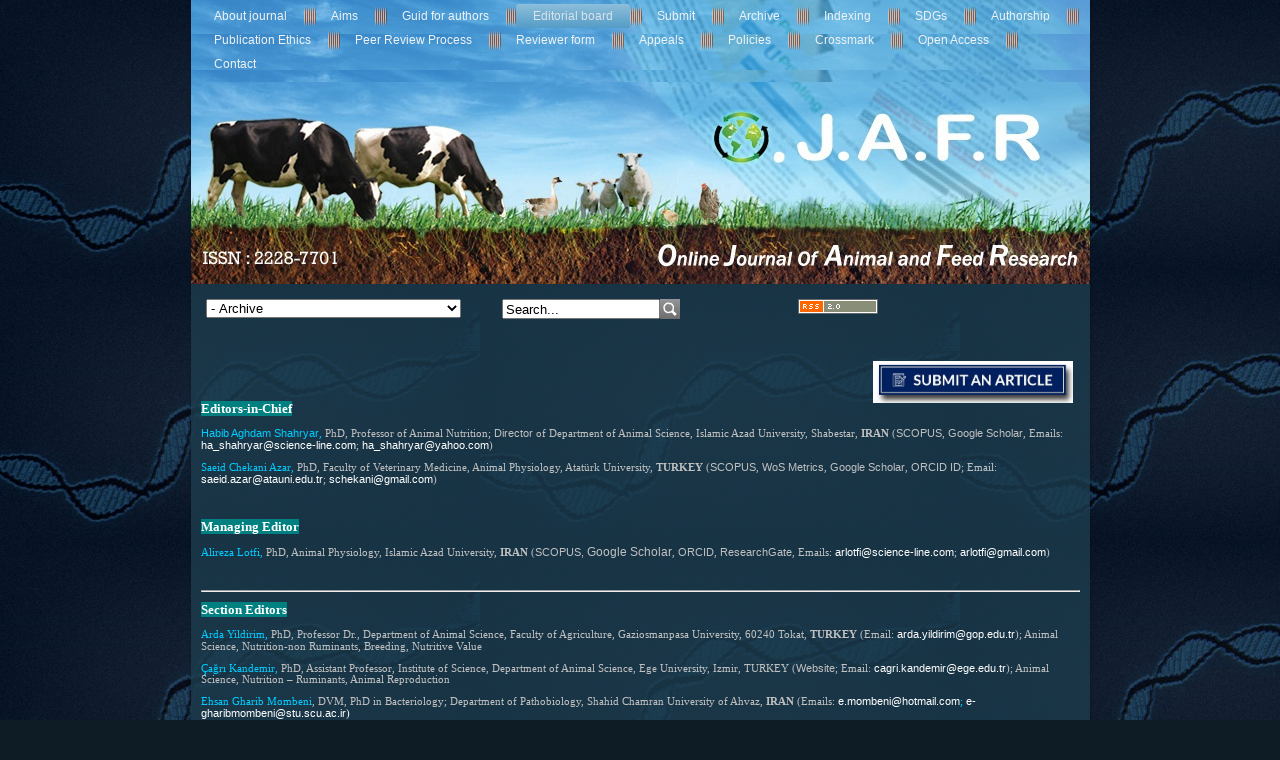

--- FILE ---
content_type: text/html; charset=utf-8
request_url: https://ojafr.com/main/index.php?option=com_content&view=article&id=53:editorial-board&catid=35:guideline&Itemid=59
body_size: 175452
content:
<!DOCTYPE html PUBLIC "-//W3C//DTD XHTML 1.0 Transitional//EN" "http://www.w3.org/TR/xhtml1/DTD/xhtml1-transitional.dtd">
<html xmlns="http://www.w3.org/1999/xhtml" xml:lang="en-gb" lang="en-gb" >
<head>
<meta name="google-site-verification" content="oj55QY-o2HFdngUcnrewwok0WwTb-5WLOLTP4_ogpkw" /> 
   <meta http-equiv="content-type" content="text/html; charset=utf-8" />
  <meta name="robots" content="index, follow" />
  <meta name="keywords" content="Online Journal of Animal and Feed Research (OJAFR)" />
  <meta name="title" content="Editorial Board" />
  <meta name="author" content="Administrator" />
  <meta name="description" content="Online Journal of Animal and Feed Research" />
  <meta name="generator" content="Joomla! 1.5 - Open Source Content Management" />
  <title>Editorial Board</title>
  <link href="/main/templates/dna_issn_completed/favicon.ico" rel="shortcut icon" type="image/x-icon" />
  <link href="/main/index.php?option=com_ninjarsssyndicator&amp;feed_id=4&amp;format=raw" rel="alternate" type="application/rss+xml" title="OJAFR Latest Issues" />
  <link rel="stylesheet" href="/main/plugins/content/attachments1.css" type="text/css" />
  <link rel="stylesheet" href="https://ojafr.com/main/modules/mod_pixsearch/css/pixsearch_default.css" type="text/css" />
  <style type="text/css">
    <!--
#ps_results{margin-left:1px;}
    -->
  </style>
  <script type="text/javascript" src="/main/media/system/js/mootools.js"></script>
  <script type="text/javascript" src="/main/media/system/js/caption.js"></script>
  <script type="text/javascript" src="/main/plugins/content/attachments_refresh.js"></script>
  <script type="text/javascript" src="/main/media/system/js/modal.js"></script>
  <script type="text/javascript" src="https://ojafr.com/main/modules/mod_pixsearch/js/pixsearch.js"></script>
  <script type="text/javascript" src="/main/modules/mod_scrolltotop/js/jquery-1.3.2.min.js"></script>
  <script type="text/javascript" src="/main/modules/mod_scrolltotop/js/scrolltopcontrol.js"></script>
  <script type="text/javascript">
window.addEvent("domready", function() {setSpecifiedLanguage("Results","Close","Search...","Read more...","No results","Advanced search","https://ojafr.com/main/index.php?option=com_search&amp;view=search","https://ojafr.com/main/","10","newest","exact","",1,"View all results",1,1,1);});
  </script>

 <link rel="stylesheet" href="/main/templates/system/css/system.css" type="text/css" />
 <link rel="stylesheet" href="/main/templates/system/css/general.css" type="text/css" />
 <link rel="stylesheet" type="text/css" href="/main/templates/dna_issn_completed/css/template.css" media="screen" />
 <!--[if IE 6]><link rel="stylesheet" href="/main/templates/dna_issn_completed/css/template.ie6.css" type="text/css" media="screen" /><![endif]-->
 <!--[if IE 7]><link rel="stylesheet" href="/main/templates/dna_issn_completed/css/template.ie7.css" type="text/css" media="screen" /><![endif]-->
 <script type="text/javascript" src="/main/templates/dna_issn_completed/jquery.js"></script>
 <script type="text/javascript">jQuery.noConflict();</script>
 <script type="text/javascript" src="/main/templates/dna_issn_completed/script.js"></script>
</head>

<body>
<div id="art-main">
<div class="art-sheet">
    <div class="art-sheet-tl"></div>
    <div class="art-sheet-tr"></div>
    <div class="art-sheet-bl"></div>
    <div class="art-sheet-br"></div>
    <div class="art-sheet-tc"></div>
    <div class="art-sheet-bc"></div>
    <div class="art-sheet-cl"></div>
    <div class="art-sheet-cr"></div>
    <div class="art-sheet-cc"></div>
    <div class="art-sheet-body">
<div class="art-nav">
	<div class="l"></div>
	<div class="r"></div>
<ul class="art-menu"><li class="item1"><a href="https://ojafr.com/main/"><span class="l"></span><span class="r"></span><span class="t">About  journal</span></a></li><li class="item111"><a href="/main/index.php?option=com_content&amp;view=article&amp;id=110&amp;Itemid=111"><span class="l"></span><span class="r"></span><span class="t">Aims</span></a></li><li class="item58"><a href="/main/index.php?option=com_content&amp;view=article&amp;id=52&amp;Itemid=58"><span class="l"></span><span class="r"></span><span class="t">Guid for authors</span></a></li><li id="current" class="active item59"><a href="/main/index.php?option=com_content&amp;view=article&amp;id=53&amp;Itemid=59" class="active"><span class="l"></span><span class="r"></span><span class="t">Editorial board</span></a></li><li class="item88"><a href="/main/index.php?option=com_content&amp;view=article&amp;id=51&amp;Itemid=88"><span class="l"></span><span class="r"></span><span class="t">Submit</span></a></li><li class="item86"><a href="/main/index.php?option=com_content&amp;view=article&amp;id=86&amp;Itemid=86"><span class="l"></span><span class="r"></span><span class="t">Archive</span></a></li><li class="item84"><a href="/main/index.php?option=com_content&amp;view=article&amp;id=81&amp;Itemid=84"><span class="l"></span><span class="r"></span><span class="t">Indexing</span></a></li><li class="item193"><a href="/main/index.php?option=com_content&amp;view=article&amp;id=177&amp;Itemid=193"><span class="l"></span><span class="r"></span><span class="t">SDGs</span></a></li><li class="item172"><a href="/main/index.php?option=com_content&amp;view=article&amp;id=160&amp;Itemid=172"><span class="l"></span><span class="r"></span><span class="t">Authorship</span></a></li><li class="item87"><a href="/main/index.php?option=com_content&amp;view=article&amp;id=146&amp;Itemid=87"><span class="l"></span><span class="r"></span><span class="t">Publication Ethics</span></a></li><li class="item112"><a href="/main/index.php?option=com_content&amp;view=article&amp;id=111&amp;Itemid=112"><span class="l"></span><span class="r"></span><span class="t">Peer Review Process</span></a></li><li class="item183"><a href="/main/index.php?option=com_content&amp;view=article&amp;id=169&amp;Itemid=183"><span class="l"></span><span class="r"></span><span class="t">Reviewer form</span></a></li><li class="item173"><a href="/main/index.php?option=com_content&amp;view=article&amp;id=161&amp;Itemid=173"><span class="l"></span><span class="r"></span><span class="t">Appeals</span></a></li><li class="item174"><a href="/main/index.php?option=com_content&amp;view=article&amp;id=162&amp;Itemid=174"><span class="l"></span><span class="r"></span><span class="t">Policies</span></a></li><li class="item200"><a href="/main/index.php?option=com_content&amp;view=article&amp;id=183&amp;Itemid=200"><span class="l"></span><span class="r"></span><span class="t">Crossmark</span></a></li><li class="item109"><a href="/main/index.php?option=com_content&amp;view=article&amp;id=109&amp;Itemid=109"><span class="l"></span><span class="r"></span><span class="t">Open Access</span></a></li><li class="item71"><a href="/main/index.php?option=com_content&amp;view=article&amp;id=75&amp;Itemid=71"><span class="l"></span><span class="r"></span><span class="t">Contact</span></a></li></ul></div>

<div class="art-header">
    <div class="art-header-center">
        <div class="art-header-jpeg"></div>
    </div>

</div>

<table class="position" cellpadding="0" cellspacing="0" border="0">
<tr valign="top">
  <td width="33%">		<div class="art-block">
		    <div class="art-block-body">
		
						<div class="art-blockcontent">
		    <div class="art-blockcontent-body">
		
		<script type="text/javascript" language="JavaScript">
<!--

document.write('\n<style type="text/css">\n\n.menu-form-submit-autohide { display: none }\n\n</style>\n');

//-->
</script>
<form class="menu-form" method="post" action="https://ojafr.com/main/modules/mod_exmenu/mod_exmenu.php"><select name="url" size="1" onchange="location.href=form.url.options[form.url.selectedIndex].value;"><option class="mainlevel" id="menuitem_1" value="" disabled="disabled"></option><option class="sublevel" id="menuitem_1_1" value="/main/index.php?option=com_content&amp;view=article&amp;id=86&amp;Itemid=110">- Archive</option><option class="sublevel" id="menuitem_1_2" value="/main/index.php?option=com_content&amp;view=article&amp;id=86&amp;Itemid=79">- Volume 1 , 2011</option><option class="sublevel" id="menuitem_1_2_1" value="/main/index.php?option=com_content&amp;view=article&amp;id=54&amp;Itemid=60">&nbsp;&nbsp;- Vol. 1 : No. 1, Jan 2011</option><option class="sublevel" id="menuitem_1_2_2" value="/main/index.php?option=com_content&amp;view=article&amp;id=55&amp;Itemid=61">&nbsp;&nbsp;- Vol. 1 : No. 2, Mar 2011</option><option class="sublevel" id="menuitem_1_2_3" value="/main/index.php?option=com_content&amp;view=article&amp;id=68&amp;Itemid=62">&nbsp;&nbsp;- Vol. 1 : No. 3, May 2011</option><option class="sublevel" id="menuitem_1_2_4" value="/main/index.php?option=com_content&amp;view=article&amp;id=73&amp;Itemid=68">&nbsp;&nbsp;- Vol. 1 : No. 4, Jul 2011</option><option class="sublevel" id="menuitem_1_2_5" value="/main/index.php?option=com_content&amp;view=article&amp;id=78&amp;Itemid=73">&nbsp;&nbsp;- Vol. 1 : No. 5, Sep 2011</option><option class="sublevel" id="menuitem_1_2_6" value="/main/index.php?option=com_content&amp;view=article&amp;id=80&amp;Itemid=75">&nbsp;&nbsp;- Vol. 1 : No. 6, Nov 2011</option><option class="sublevel" id="menuitem_1_3" value="/main/index.php?option=com_content&amp;view=article&amp;id=86&amp;Itemid=80">- Volume 2 , 2012</option><option class="sublevel" id="menuitem_1_3_1" value="/main/index.php?option=com_content&amp;view=article&amp;id=82&amp;Itemid=78">&nbsp;&nbsp;- Vol. 2 : No. 1, Jan 2012</option><option class="sublevel" id="menuitem_1_3_2" value="/main/index.php?option=com_content&amp;view=article&amp;id=85&amp;Itemid=81">&nbsp;&nbsp;- Vol. 2 : No. 2, Mar 2012</option><option class="sublevel" id="menuitem_1_3_3" value="/main/index.php?option=com_content&amp;view=article&amp;id=87&amp;Itemid=83">&nbsp;&nbsp;- Vol .2 : No. 3, May 2012</option><option class="sublevel" id="menuitem_1_3_4" value="/main/index.php?option=com_content&amp;view=article&amp;id=88&amp;Itemid=89">&nbsp;&nbsp;- Vol. 2 : No. 4, Jul 2012</option><option class="sublevel" id="menuitem_1_3_5" value="/main/index.php?option=com_content&amp;view=article&amp;id=89&amp;Itemid=90">&nbsp;&nbsp;- Vol. 2 : No. 5, Sep 2012</option><option class="sublevel" id="menuitem_1_3_6" value="/main/index.php?option=com_content&amp;view=article&amp;id=91&amp;Itemid=92">&nbsp;&nbsp;- Vol. 2 : No. 6, Nov 2012</option><option class="sublevel" id="menuitem_1_4" value="/main/index.php?option=com_content&amp;view=article&amp;id=86&amp;Itemid=93">- Volume 3 , 2013</option><option class="sublevel" id="menuitem_1_4_1" value="/main/index.php?option=com_content&amp;view=article&amp;id=92&amp;Itemid=94">&nbsp;&nbsp;- Vol. 3 : No. 1, Jan 2013</option><option class="sublevel" id="menuitem_1_4_2" value="/main/index.php?option=com_content&amp;view=article&amp;id=94&amp;Itemid=95">&nbsp;&nbsp;- Vol. 3 : No. 2, Mar 2013</option><option class="sublevel" id="menuitem_1_4_3" value="/main/index.php?option=com_content&amp;view=article&amp;id=95&amp;Itemid=96">&nbsp;&nbsp;- Vol. 3 : No. 3, May 2013</option><option class="sublevel" id="menuitem_1_4_4" value="/main/index.php?option=com_content&amp;view=article&amp;id=98&amp;Itemid=98">&nbsp;&nbsp;- Vol. 3 : No. 4, Jul 2013</option><option class="sublevel" id="menuitem_1_4_5" value="/main/index.php?option=com_content&amp;view=article&amp;id=100&amp;Itemid=99">&nbsp;&nbsp;- Vol. 3 : No. 5, Sep 2013</option><option class="sublevel" id="menuitem_1_4_6" value="/main/index.php?option=com_content&amp;view=article&amp;id=99&amp;Itemid=101">&nbsp;&nbsp;- Vol. 3 : No. 6, Nov 2013</option><option class="sublevel" id="menuitem_1_5" value="/main/index.php?option=com_content&amp;view=article&amp;id=86&amp;Itemid=102">- Volume 4 , 2014</option><option class="sublevel" id="menuitem_1_5_1" value="/main/index.php?option=com_content&amp;view=article&amp;id=101&amp;Itemid=103">&nbsp;&nbsp;- Vol. 4 : No. 1, Jan 2014</option><option class="sublevel" id="menuitem_1_5_2" value="/main/index.php?option=com_content&amp;view=article&amp;id=102&amp;Itemid=104">&nbsp;&nbsp;- Vol. 4 : No. 2, Mar 2014</option><option class="sublevel" id="menuitem_1_5_3" value="/main/index.php?option=com_content&amp;view=article&amp;id=104&amp;Itemid=105">&nbsp;&nbsp;- Vol. 4 : No. 3, May 2014</option><option class="sublevel" id="menuitem_1_5_4" value="/main/index.php?option=com_content&amp;view=article&amp;id=105&amp;Itemid=106">&nbsp;&nbsp;- Vol. 4 : No. 4, Jul 2014</option><option class="sublevel" id="menuitem_1_5_5" value="/main/index.php?option=com_content&amp;view=article&amp;id=106&amp;Itemid=107">&nbsp;&nbsp;- Vol. 4 : No. 5, Sep 2014</option><option class="sublevel" id="menuitem_1_5_6" value="/main/index.php?option=com_content&amp;view=article&amp;id=107&amp;Itemid=108">&nbsp;&nbsp;- Vol. 4 : No. 6, Nov 2014</option><option class="sublevel" id="menuitem_1_6" value="/main/index.php?option=com_content&amp;view=article&amp;id=86&amp;Itemid=114">- Volume 5 , 2015</option><option class="sublevel" id="menuitem_1_6_1" value="/main/index.php?option=com_content&amp;view=article&amp;id=108&amp;Itemid=115">&nbsp;&nbsp;- Vol. 5 : No. 1, Jan 2015</option><option class="sublevel" id="menuitem_1_6_2" value="/main/index.php?option=com_content&amp;view=article&amp;id=113&amp;Itemid=116">&nbsp;&nbsp;- Vol. 5 : No. 2, Mar 2015</option><option class="sublevel" id="menuitem_1_6_3" value="/main/index.php?option=com_content&amp;view=article&amp;id=114&amp;Itemid=117">&nbsp;&nbsp;- Vol. 5 : No. 3, May 2015</option><option class="sublevel" id="menuitem_1_6_4" value="/main/index.php?option=com_content&amp;view=article&amp;id=115&amp;Itemid=118">&nbsp;&nbsp;- Vol. 5 : No. 4, Jul 2015</option><option class="sublevel" id="menuitem_1_6_5" value="/main/index.php?option=com_content&amp;view=article&amp;id=116&amp;Itemid=119">&nbsp;&nbsp;- Vol. 5 : No. 5, Sep 2015</option><option class="sublevel" id="menuitem_1_6_6" value="/main/index.php?option=com_content&amp;view=article&amp;id=118&amp;Itemid=120">&nbsp;&nbsp;- Vol. 5 : No. 6, Nov 2015</option><option class="sublevel" id="menuitem_1_7" value="/main/index.php?option=com_content&amp;view=article&amp;id=86&amp;Itemid=124">- Volume 6, 2016</option><option class="sublevel" id="menuitem_1_7_1" value="/main/index.php?option=com_content&amp;view=article&amp;id=117&amp;Itemid=125">&nbsp;&nbsp;- Vol. 6 : No. 1, Jan 2016</option><option class="sublevel" id="menuitem_1_7_2" value="/main/index.php?option=com_content&amp;view=article&amp;id=120&amp;Itemid=126">&nbsp;&nbsp;- Vol. 6 : No. 2, Mar 2016</option><option class="sublevel" id="menuitem_1_7_3" value="/main/index.php?option=com_content&amp;view=article&amp;id=121&amp;Itemid=127">&nbsp;&nbsp;- Vol. 6 : No. 3, May 2016</option><option class="sublevel" id="menuitem_1_7_4" value="/main/index.php?option=com_content&amp;view=article&amp;id=122&amp;Itemid=129">&nbsp;&nbsp;- Vol. 6 : No. 4, Jul 2016</option><option class="sublevel" id="menuitem_1_7_5" value="/main/index.php?option=com_content&amp;view=article&amp;id=123&amp;Itemid=130">&nbsp;&nbsp;- Vol. 6 : No. 5, Sep 2016</option><option class="sublevel" id="menuitem_1_7_6" value="/main/index.php?option=com_content&amp;view=article&amp;id=124&amp;Itemid=131">&nbsp;&nbsp;- Vol. 6 : No. 6, Nov 2016</option><option class="sublevel" id="menuitem_1_8" value="/main/index.php?option=com_content&amp;view=article&amp;id=86&amp;Itemid=133">- Volume 7, 2017</option><option class="sublevel" id="menuitem_1_8_1" value="/main/index.php?option=com_content&amp;view=article&amp;id=125&amp;Itemid=132">&nbsp;&nbsp;- Vol. 7 : No. 1, Jan 2017</option><option class="sublevel" id="menuitem_1_8_2" value="/main/index.php?option=com_content&amp;view=article&amp;id=126&amp;Itemid=135">&nbsp;&nbsp;- Vol. 7 : No. 2, Mar 2017</option><option class="sublevel" id="menuitem_1_8_3" value="/main/index.php?option=com_content&amp;view=article&amp;id=127&amp;Itemid=136">&nbsp;&nbsp;- Vol. 7 : No. 3, May 2017</option><option class="sublevel" id="menuitem_1_8_4" value="/main/index.php?option=com_content&amp;view=article&amp;id=129&amp;Itemid=137">&nbsp;&nbsp;- Vol. 7 : No. 4, Jul 2017</option><option class="sublevel" id="menuitem_1_8_5" value="/main/index.php?option=com_content&amp;view=article&amp;id=130&amp;Itemid=138">&nbsp;&nbsp;- Vol. 7 : No. 5, Sep 2017</option><option class="sublevel" id="menuitem_1_8_6" value="/main/index.php?option=com_content&amp;view=article&amp;id=131&amp;Itemid=139">&nbsp;&nbsp;- Vol. 7 : No. 6, Nov 2017</option><option class="sublevel" id="menuitem_1_9" value="/main/index.php?option=com_content&amp;view=article&amp;id=86&amp;Itemid=140">- Volume 8, 2018</option><option class="sublevel" id="menuitem_1_9_1" value="/main/index.php?option=com_content&amp;view=article&amp;id=132&amp;Itemid=141">&nbsp;&nbsp;- Vol. 8 : No. 1, Jan 2018</option><option class="sublevel" id="menuitem_1_9_2" value="/main/index.php?option=com_content&amp;view=article&amp;id=133&amp;Itemid=142">&nbsp;&nbsp;- Vol. 8 : No. 2, Mar 2018</option><option class="sublevel" id="menuitem_1_9_3" value="/main/index.php?option=com_content&amp;view=article&amp;id=134&amp;Itemid=143">&nbsp;&nbsp;- Vol. 8 : No. 3, May 2018</option><option class="sublevel" id="menuitem_1_9_4" value="/main/index.php?option=com_content&amp;view=article&amp;id=135&amp;Itemid=144">&nbsp;&nbsp;- Vol. 8 : No. 4, Jul 2018</option><option class="sublevel" id="menuitem_1_9_5" value="/main/index.php?option=com_content&amp;view=article&amp;id=136&amp;Itemid=145">&nbsp;&nbsp;- Vol. 8 : No. 5, Sep 2018</option><option class="sublevel" id="menuitem_1_9_6" value="/main/index.php?option=com_content&amp;view=article&amp;id=137&amp;Itemid=146">&nbsp;&nbsp;- Vol. 8 : No. 6, Nov 2018</option><option class="sublevel" id="menuitem_1_10" value="/main/index.php?option=com_content&amp;view=article&amp;id=86&amp;Itemid=147">- Volume 9, 2019</option><option class="sublevel" id="menuitem_1_10_1" value="/main/index.php?option=com_content&amp;view=article&amp;id=138&amp;Itemid=148">&nbsp;&nbsp;- Vol. 9 : No. 1, Jan 2019</option><option class="sublevel" id="menuitem_1_10_2" value="/main/index.php?option=com_content&amp;view=article&amp;id=139&amp;Itemid=149">&nbsp;&nbsp;- Vol. 9 : No. 2, Mar 2019</option><option class="sublevel" id="menuitem_1_10_3" value="/main/index.php?option=com_content&amp;view=article&amp;id=140&amp;Itemid=150">&nbsp;&nbsp;- Vol. 9 : No. 3, May 2019</option><option class="sublevel" id="menuitem_1_10_4" value="/main/index.php?option=com_content&amp;view=article&amp;id=141&amp;Itemid=151">&nbsp;&nbsp;- Vol. 9 : No. 4, Jul 2019</option><option class="sublevel" id="menuitem_1_10_5" value="/main/index.php?option=com_content&amp;view=article&amp;id=142&amp;Itemid=152">&nbsp;&nbsp;- Vol. 9 : No. 5, Sep 2019</option><option class="sublevel" id="menuitem_1_10_6" value="/main/index.php?option=com_content&amp;view=article&amp;id=143&amp;Itemid=153">&nbsp;&nbsp;- Vol. 9 : No. 6, Nov 2019</option><option class="sublevel" id="menuitem_1_11" value="/main/index.php?option=com_content&amp;view=article&amp;id=86&amp;Itemid=155">- Volume 10, 2020</option><option class="sublevel" id="menuitem_1_11_1" value="/main/index.php?option=com_content&amp;view=article&amp;id=144&amp;Itemid=154">&nbsp;&nbsp;- Vol. 10 : No. 1, Jan 2020</option><option class="sublevel" id="menuitem_1_11_2" value="/main/index.php?option=com_content&amp;view=article&amp;id=145&amp;Itemid=156">&nbsp;&nbsp;- Vol. 10 : No. 2, Mar 2020</option><option class="sublevel" id="menuitem_1_11_3" value="/main/index.php?option=com_content&amp;view=article&amp;id=147&amp;Itemid=157">&nbsp;&nbsp;- Vol. 10 : No. 3, May 2020</option><option class="sublevel" id="menuitem_1_11_4" value="/main/index.php?option=com_content&amp;view=article&amp;id=148&amp;Itemid=158">&nbsp;&nbsp;- Vol. 10 : No. 4, July 2020</option><option class="sublevel" id="menuitem_1_11_5" value="/main/index.php?option=com_content&amp;view=article&amp;id=149&amp;Itemid=159">&nbsp;&nbsp;- Vol. 10 : No. 5, Sep 2020</option><option class="sublevel" id="menuitem_1_11_6" value="/main/index.php?option=com_content&amp;view=article&amp;id=150&amp;Itemid=160">&nbsp;&nbsp;- Vol. 10 : No. 6, Nov 2020</option><option class="sublevel" id="menuitem_1_12" value="/main/index.php?option=com_content&amp;view=article&amp;id=86&amp;Itemid=162">- Volume 11, 2021</option><option class="sublevel" id="menuitem_1_12_1" value="/main/index.php?option=com_content&amp;view=article&amp;id=151&amp;Itemid=163">&nbsp;&nbsp;- Vol. 11 : No. 1, Jan 2021</option><option class="sublevel" id="menuitem_1_12_2" value="/main/index.php?option=com_content&amp;view=article&amp;id=152&amp;Itemid=164">&nbsp;&nbsp;- Vol. 11 : No. 2, Mar 2021</option><option class="sublevel" id="menuitem_1_12_3" value="/main/index.php?option=com_content&amp;view=article&amp;id=153&amp;Itemid=165">&nbsp;&nbsp;- Vol. 11 : No. 3, May 2021</option><option class="sublevel" id="menuitem_1_12_4" value="/main/index.php?option=com_content&amp;view=article&amp;id=154&amp;Itemid=166">&nbsp;&nbsp;- Vol. 11 : No. 4, July 2021</option><option class="sublevel" id="menuitem_1_12_5" value="/main/index.php?option=com_content&amp;view=article&amp;id=155&amp;Itemid=167">&nbsp;&nbsp;- Vol. 11 : No. 5, Sep 2021</option><option class="sublevel" id="menuitem_1_12_6" value="/main/index.php?option=com_content&amp;view=article&amp;id=156&amp;Itemid=168">&nbsp;&nbsp;- Vol. 11 : No. 6, Nov 2021</option><option class="sublevel" id="menuitem_1_13" value="/main/index.php?option=com_content&amp;view=article&amp;id=86&amp;Itemid=169">- Volume 12, 2022</option><option class="sublevel" id="menuitem_1_13_1" value="/main/index.php?option=com_content&amp;view=article&amp;id=157&amp;Itemid=170">&nbsp;&nbsp;- Vol. 12 : No. 1, Jan 2022</option><option class="sublevel" id="menuitem_1_13_2" value="/main/index.php?option=com_content&amp;view=article&amp;id=158&amp;Itemid=171">&nbsp;&nbsp;- Vol. 12 : No. 2, Mar 2022</option><option class="sublevel" id="menuitem_1_13_3" value="/main/index.php?option=com_content&amp;view=article&amp;id=159&amp;Itemid=175">&nbsp;&nbsp;- Vol. 12 : No. 3, May 2022</option><option class="sublevel" id="menuitem_1_13_4" value="/main/index.php?option=com_content&amp;view=article&amp;id=163&amp;Itemid=176">&nbsp;&nbsp;- Vol. 12 : No. 4, July 2022</option><option class="sublevel" id="menuitem_1_13_5" value="/main/index.php?option=com_content&amp;view=article&amp;id=164&amp;Itemid=177">&nbsp;&nbsp;- Vol. 12 : No. 5, Sep 2022</option><option class="sublevel" id="menuitem_1_13_6" value="/main/index.php?option=com_content&amp;view=article&amp;id=165&amp;Itemid=178">&nbsp;&nbsp;- Vol. 12 : No. 6, Nov 2022</option><option class="sublevel" id="menuitem_1_14" value="/main/index.php?option=com_content&amp;view=article&amp;id=86&amp;Itemid=181">- Volume 13, 2023</option><option class="sublevel" id="menuitem_1_14_1" value="/main/index.php?option=com_content&amp;view=article&amp;id=166&amp;Itemid=179">&nbsp;&nbsp;- Vol. 13 : No. 1, Jan 2023</option><option class="sublevel" id="menuitem_1_14_2" value="/main/index.php?option=com_content&amp;view=article&amp;id=167&amp;Itemid=182">&nbsp;&nbsp;- Vol. 13 : No. 2, Mar 2023</option><option class="sublevel" id="menuitem_1_14_3" value="/main/index.php?option=com_content&amp;view=article&amp;id=168&amp;Itemid=185">&nbsp;&nbsp;- Vol. 13 : No. 3, May 2023</option><option class="sublevel" id="menuitem_1_14_4" value="/main/index.php?option=com_content&amp;view=article&amp;id=170&amp;Itemid=186">&nbsp;&nbsp;- Vol. 13 : No. 4, July 2023</option><option class="sublevel" id="menuitem_1_14_5" value="/main/index.php?option=com_content&amp;view=article&amp;id=171&amp;Itemid=187">&nbsp;&nbsp;- Vol. 13 : No. 5, Sep 2023</option><option class="sublevel" id="menuitem_1_14_6" value="/main/index.php?option=com_content&amp;view=article&amp;id=172&amp;Itemid=188">&nbsp;&nbsp;- Vol. 13 : No. 6, Nov 2023</option><option class="sublevel" id="menuitem_1_15" value="/main/index.php?option=com_content&amp;view=article&amp;id=86&amp;Itemid=189">- Volume 14, 2024</option><option class="sublevel" id="menuitem_1_15_1" value="/main/index.php?option=com_content&amp;view=article&amp;id=173&amp;Itemid=190">&nbsp;&nbsp;- Vol. 14 : No. 1, Jan 2024</option><option class="sublevel" id="menuitem_1_15_2" value="/main/index.php?option=com_content&amp;view=article&amp;id=174&amp;Itemid=191">&nbsp;&nbsp;- Vol. 14 : No. 2, Mar 2024</option><option class="sublevel" id="menuitem_1_15_3" value="/main/index.php?option=com_content&amp;view=article&amp;id=175&amp;Itemid=192">&nbsp;&nbsp;- Vol. 14 : No. 3, May 2024</option><option class="sublevel" id="menuitem_1_15_4" value="/main/index.php?option=com_content&amp;view=article&amp;id=176&amp;Itemid=194">&nbsp;&nbsp;- Vol. 14 : No. 4, July 2024</option><option class="sublevel" id="menuitem_1_15_5" value="/main/index.php?option=com_content&amp;view=article&amp;id=178&amp;Itemid=195">&nbsp;&nbsp;- Vol. 14 : No. 5, Sep 2024</option><option class="sublevel" id="menuitem_1_15_6" value="/main/index.php?option=com_content&amp;view=article&amp;id=179&amp;Itemid=196">&nbsp;&nbsp;- Vol. 14 : No. 6, Nov 2024</option><option class="sublevel" id="menuitem_1_16" value="/main/index.php?option=com_content&amp;view=article&amp;id=86&amp;Itemid=197">- Volume 15, 2025</option><option class="sublevel" id="menuitem_1_16_1" value="/main/index.php?option=com_content&amp;view=article&amp;id=181&amp;Itemid=198">&nbsp;&nbsp;- Vol. 15 : No. 1, Jan 2025</option><option class="sublevel" id="menuitem_1_16_2" value="/main/index.php?option=com_content&amp;view=article&amp;id=180&amp;Itemid=199">&nbsp;&nbsp;- Vol. 15 : No. 2, Mar 2025</option><option class="sublevel" id="menuitem_1_16_3" value="/main/index.php?option=com_content&amp;view=article&amp;id=182&amp;Itemid=201">&nbsp;&nbsp;- Vol. 15 : No. 3, May 2025</option><option class="sublevel" id="menuitem_1_16_4" value="/main/index.php?option=com_content&amp;view=article&amp;id=184&amp;Itemid=202">&nbsp;&nbsp;- Vol. 15 : No. 4, July 2025</option><option class="sublevel" id="menuitem_1_16_5" value="/main/index.php?option=com_content&amp;view=article&amp;id=185&amp;Itemid=203">&nbsp;&nbsp;- Vol. 15 : No. 5, Sep 2025</option><option class="sublevel" id="menuitem_1_16_6" value="/main/index.php?option=com_content&amp;view=article&amp;id=186&amp;Itemid=204">&nbsp;&nbsp;- Vol. 15 : No. 6, Nov 2025</option></select><input name="submit" type="submit" value="View Issues" class="menu-form-submit-autohide" /></form>
		
				<div class="cleared"></div>
		    </div>
		</div>
		
		
				<div class="cleared"></div>
		    </div>
		</div>
		
</td>
  <td width="33%">		<div class="art-block">
		    <div class="art-block-body">
		
						<div class="art-blockcontent">
		    <div class="art-blockcontent-body">
		
		
<form name="pp_search" id="pp_search" action="https://ojafr.com/main/" method="get">
<div class="pixsearch">
	<div id="ps_searchwrapper">
		<div class="ps_pretext"></div>
		<input id="ps_search_str" name="searchword" type="text" value="Search..." autocomplete="off" />
		<div id="ps_icon_background">
			<div id="ps_icon"></div>
		</div>
	</div>
	<input type="hidden" name="searchphrase" value="exact"/>
	<input type="hidden" name="limit" value="" />
	<input type="hidden" name="ordering" value="newest" />
	<input type="hidden" name="view" value="search" />
	<input type="hidden" name="Itemid" value="59" />
	<input type="hidden" name="option" value="com_search" />
	<div class="ps_posttext"></div>
	<div id="ps_results"></div>
</div>
</form>
<div id="ps_results"></div>

<div id="pixsearch_tmpdiv" style="visibility:hidden;display:none;"></div>
		
				<div class="cleared"></div>
		    </div>
		</div>
		
		
				<div class="cleared"></div>
		    </div>
		</div>
		
</td>
  <td>		<div class="art-block">
		    <div class="art-block-body">
		
						<div class="art-blockcontent">
		    <div class="art-blockcontent-body">
		
		<div style="text-align:center" class="ninjarss-">
        <div style="text-align:center;float:left;padding-right:10px;">
					<a href="/main/index.php?option=com_ninjarsssyndicator&amp;feed_id=4&amp;format=raw" title="OJAFR Latest Issues" target="_self"><img src="https://ojafr.com/main/components/com_ninjarsssyndicator/assets/images/buttons/rss20.gif" alt="OJAFR Latest Issues" /></a>						  
		    </div>
</div>

		
				<div class="cleared"></div>
		    </div>
		</div>
		
		
				<div class="cleared"></div>
		    </div>
		</div>
		
</td>
</tr>
</table>
<div class="art-content-layout">
    <div class="art-content-layout-row">
<div class="art-layout-cell art-content-wide">

<div class="art-post">
    <div class="art-post-body">
<div class="art-post-inner">
<div class="art-postcontent">
<div class="art-article"><p><span style="color: #ff9900;"><strong><span style="font-size: 12pt; font-family: verdana, geneva;"><span style="font-family: verdana, geneva;"><span style="font-family: arial, helvetica, sans-serif;"><span style="font-family: arial, helvetica, sans-serif;"><span style="font-family: arial, helvetica, sans-serif;"><span style="font-family: arial, helvetica, sans-serif;"><span style="font-family: arial, helvetica, sans-serif;"><span style="font-family: verdana, geneva;"><span style="font-family: arial, helvetica, sans-serif;"><span style="font-family: verdana, geneva;"><span style="font-family: arial, helvetica, sans-serif;"><span style="font-family: arial, helvetica, sans-serif;"><span style="font-family: verdana, geneva;"><strong><span style="font-family: verdana, geneva;"><a href="/main/index.php?option=com_content&amp;view=article&amp;id=51&amp;Itemid=88"><span style="font-size: 8pt; font-family: verdana, geneva; color: #c0c0c0;"><img src="/main/images/stories/Submit_article-Scienceline.jpg" alt="Submit_article-Scienceline" style="float: right;" width="200" height="42" /></span></a></span></strong></span></span></span></span></span></span></span></span></span></span></span></span></span></strong></span></p>
<p><span style="color: #ff9900;"><strong><span style="font-size: 12pt; font-family: verdana, geneva;"><span style="font-family: verdana, geneva;"><span style="font-family: arial, helvetica, sans-serif;"><span style="font-family: arial, helvetica, sans-serif;"><span style="font-family: arial, helvetica, sans-serif;"><span style="font-family: arial, helvetica, sans-serif;"><span style="font-family: arial, helvetica, sans-serif;"><span style="font-family: verdana, geneva;"><span style="font-family: arial, helvetica, sans-serif;"><span style="font-family: verdana, geneva;"><span style="font-family: arial, helvetica, sans-serif;"><span style="font-family: arial, helvetica, sans-serif;"><span style="font-family: verdana, geneva;"><strong><span style="font-family: verdana, geneva;"><a href="http://www.science-line.com/index/index.php?option=com_content&amp;view=article&amp;id=1&amp;Itemid=13" target="_parent"><span style="font-size: 8pt; font-family: verdana, geneva; color: #c0c0c0;"><br /></span></a></span></strong></span></span></span></span></span></span></span></span></span></span></span></span></span></strong></span></p>
<p style="text-align: left;"><span style="font-size: 9pt; font-family: verdana,geneva;"><span style="color: #ff6600; background-color: #000000; font-size: 10pt;"><b><span style="font-family: verdana,geneva; color: #ff9900;"><strong><span style="background-color: #008080; color: #ffffff;"><strong><span style="font-family: verdana,geneva;"><span style="background-color: #008080; color: #ffffff;"><br /></span></span></strong></span></strong></span></b></span></span></p>
<p style="text-align: left;"></p>
<p style="margin-bottom: 6pt; text-align: left; line-height: normal; direction: ltr; unicode-bidi: embed;"><b><span style="font-size: 10pt; font-family: 'Verdana', 'sans-serif'; color: white; background: teal;">Editors-in-Chief<br /></span></b><span style="font-family: verdana,geneva; font-size: 8pt;"><span style="color: #ffffff;"><span style="color: #219dc9;"><a target="_blank" href="http://ashahryar.iaushab.ac.ir/index.aspx?fkeyid=&amp;siteid=34&amp;pageid=4821"><span style="color: #219dc9;"><span style="color: #00ccff;"></span></span></a></span></span></span></p>
<p style="margin-bottom: 6pt; text-align: left; line-height: normal; direction: ltr; unicode-bidi: embed;"><span style="font-family: verdana,geneva; font-size: 8pt;"><span style="color: #ffffff;"><span style="color: #219dc9;"><a target="_blank" href="http://ashahryar.iaushab.ac.ir/index.aspx?fkeyid=&amp;siteid=34&amp;pageid=4821"><span style="color: #219dc9;"><span style="color: #00ccff;">Habib Aghdam Shahryar</span></span></a><span style="color: #00ccff;">, </span><span style="color: #c0c0c0;">PhD,</span><span style="color: #ffffff;"><span style="color: #c0c0c0;"> Professor of Animal Nutrition; </span><span style="color: #ccffff;"><span style="color: #c0c0c0;"><a target="_blank" href="http://iaushab.ac.ir/index.aspx?siteid=1&amp;fkeyid=&amp;siteid=1&amp;fkeyid=&amp;siteid=1&amp;pageid=14539"><span style="color: #c0c0c0;">Director</span></a> of Department of Animal Science, </span><span style="color: #ffffff;"><span style="color: #ffffff;"><span style="color: #c0c0c0;">Islamic Azad University, Shabestar, <strong>IRAN</strong> (</span><span style="color: #c0c0c0;"><a href="https://www.scopus.com/authid/detail.uri?authorId=48361180900" target="_blank"><span style="color: #c0c0c0;">SCOPUS</span></a></span><span style="color: #c0c0c0;">, <span style="font-family: verdana, geneva; font-size: 8pt;"><span style="color: #ffffff;"><span style="color: #219dc9;"><span style="color: #ffffff;"><span style="color: #ccffff;"><span style="color: #ffffff;"><span style="color: #ffffff;"><span style="color: #c0c0c0;"><a href="https://scholar.google.com/citations?user=d91gDBMAAAAJ&amp;hl=en" target="_blank"><span style="color: #c0c0c0;">Google Scholar</span></a><span style="color: #c0c0c0;">, <span style="color: #c0c0c0;"><a href="https://www.scopus.com/authid/detail.uri?authorId=48361180900" target="_blank"><span style="color: #c0c0c0;"></span></a></span></span></span></span></span></span></span></span></span></span>Emails:&nbsp;
 <script language='JavaScript' type='text/javascript'>
 <!--
 var prefix = 'm&#97;&#105;lt&#111;:';
 var suffix = '';
 var attribs = '';
 var path = 'hr' + 'ef' + '=';
 var addy88155 = 'h&#97;_sh&#97;hry&#97;r' + '&#64;';
 addy88155 = addy88155 + 'sc&#105;&#101;nc&#101;-l&#105;n&#101;' + '&#46;' + 'c&#111;m';
 document.write( '<a ' + path + '\'' + prefix + addy88155 + suffix + '\'' + attribs + '>' );
 document.write( addy88155 );
 document.write( '<\/a>' );
 //-->
 </script><script language='JavaScript' type='text/javascript'>
 <!--
 document.write( '<span style=\'display: none;\'>' );
 //-->
 </script>This e-mail address is being protected from spambots. You need JavaScript enabled to view it
 <script language='JavaScript' type='text/javascript'>
 <!--
 document.write( '</' );
 document.write( 'span>' );
 //-->
 </script>; 
 <script language='JavaScript' type='text/javascript'>
 <!--
 var prefix = 'm&#97;&#105;lt&#111;:';
 var suffix = '';
 var attribs = '';
 var path = 'hr' + 'ef' + '=';
 var addy52932 = 'h&#97;_sh&#97;hry&#97;r' + '&#64;';
 addy52932 = addy52932 + 'y&#97;h&#111;&#111;' + '&#46;' + 'c&#111;m';
 document.write( '<a ' + path + '\'' + prefix + addy52932 + suffix + '\'' + attribs + '>' );
 document.write( addy52932 );
 document.write( '<\/a>' );
 //-->
 </script><script language='JavaScript' type='text/javascript'>
 <!--
 document.write( '<span style=\'display: none;\'>' );
 //-->
 </script>This e-mail address is being protected from spambots. You need JavaScript enabled to view it
 <script language='JavaScript' type='text/javascript'>
 <!--
 document.write( '</' );
 document.write( 'span>' );
 //-->
 </script>)</span></span></span></span></span></span></span></span></p>
<p style="text-align: left;"><span style="font-size: 8pt;"><span style="font-family: verdana,geneva;"><span style="color: #1a7eda;"><span style="color: #00ccff;">Saeid Chekani Azar</span></span></span></span><span style="font-size: 8pt;"><span style="font-family: verdana,geneva;"><span style="color: #00ccff;"><span style="font-size: 8pt;"><span style="font-family: verdana,geneva;"><span style="color: #00ccff;">, </span></span></span></span></span></span><span style="font-size: 8pt;"><span style="font-family: verdana,geneva;"><span style="color: #1a7eda;"><span style="color: #00ccff;"><span style="color: #ffffff;"><span style="font-family: verdana,geneva;"><span style="color: #c0c0c0;">PhD, Faculty of Veterinary Medicine, Animal Physiology, Atatürk University, <strong>TURKEY</strong> <span style="font-family: verdana,geneva; font-size: 8pt;">(<a href="https://www.scopus.com/authid/detail.uri?authorId=25229906900" target="_blank"><span style="color: #c0c0c0;">SCOPUS</span></a>,&nbsp;</span></span><span style="font-family: verdana, geneva; font-size: 8pt; color: #c0c0c0;"><a href="https://www.webofscience.com/wos/author/record/AFN-1123-2022" target="_blank"><span style="color: #c0c0c0;">WoS Metrics</span></a></span><span style="color: #c0c0c0;"><span style="font-family: verdana,geneva; font-size: 8pt;">,</span></span><span style="color: #c0c0c0;"><span style="font-family: verdana,geneva; font-size: 8pt;"> </span></span></span></span></span></span></span></span><span style="font-size: 8pt;"><span style="font-family: verdana,geneva;"><span style="color: #1a7eda;"><span style="color: #00ccff;"><span style="color: #ffffff;"><span style="font-family: verdana,geneva;"><span style="color: #c0c0c0;"><span style="font-family: verdana,geneva; font-size: 8pt;"><span style="font-family: verdana, geneva; font-size: 8pt;"><span style="font-family: verdana, geneva;"><span style="font-size: 8pt;"><a href="https://scholar.google.com.tr/citations?user=TKPUGLEAAAAJ&amp;hl=en" target="_blank"><span style="color: #c0c0c0;">Google Scholar</span></a></span></span><span style="font-family: verdana,geneva;"><span style="font-size: 8pt;">, </span></span></span></span></span><span style="font-family: verdana, geneva; font-size: 8pt; color: #c0c0c0;"><span style="font-family: verdana, geneva; font-size: 8pt;"><span style="font-family: verdana,geneva;"><span style="font-size: 8pt;"><a href="https://orcid.org/0000-0002-6604-9259" target="_blank"><span style="color: #c0c0c0;">ORCID ID</span></a></span></span></span></span><span style="color: #c0c0c0;"><span style="font-family: verdana,geneva; font-size: 8pt;"><span style="font-family: verdana, geneva; font-size: 8pt;"><span style="font-family: verdana,geneva;"><span style="font-size: 8pt;">; </span></span></span></span></span></span></span></span></span></span></span><span style="font-size: 8pt;"><span style="font-family: verdana,geneva;"><span style="color: #1a7eda;"><span style="color: #00ccff;"><span style="color: #ffffff;"><span style="font-family: verdana,geneva;"><span style="color: #c0c0c0;"><span style="font-family: verdana,geneva; font-size: 8pt;">Email: 
 <script language='JavaScript' type='text/javascript'>
 <!--
 var prefix = 'm&#97;&#105;lt&#111;:';
 var suffix = '';
 var attribs = '';
 var path = 'hr' + 'ef' + '=';
 var addy31645 = 's&#97;&#101;&#105;d.&#97;z&#97;r' + '&#64;';
 addy31645 = addy31645 + '&#97;t&#97;&#117;n&#105;' + '&#46;' + '&#101;d&#117;' + '&#46;' + 'tr';
 document.write( '<a ' + path + '\'' + prefix + addy31645 + suffix + '\'' + attribs + '>' );
 document.write( addy31645 );
 document.write( '<\/a>' );
 //-->
 </script><script language='JavaScript' type='text/javascript'>
 <!--
 document.write( '<span style=\'display: none;\'>' );
 //-->
 </script>This e-mail address is being protected from spambots. You need JavaScript enabled to view it
 <script language='JavaScript' type='text/javascript'>
 <!--
 document.write( '</' );
 document.write( 'span>' );
 //-->
 </script>; 
 <script language='JavaScript' type='text/javascript'>
 <!--
 var prefix = 'm&#97;&#105;lt&#111;:';
 var suffix = '';
 var attribs = '';
 var path = 'hr' + 'ef' + '=';
 var addy1958 = 'sch&#101;k&#97;n&#105;' + '&#64;';
 addy1958 = addy1958 + 'gm&#97;&#105;l' + '&#46;' + 'c&#111;m';
 document.write( '<a ' + path + '\'' + prefix + addy1958 + suffix + '\'' + attribs + '>' );
 document.write( addy1958 );
 document.write( '<\/a>' );
 //-->
 </script><script language='JavaScript' type='text/javascript'>
 <!--
 document.write( '<span style=\'display: none;\'>' );
 //-->
 </script>This e-mail address is being protected from spambots. You need JavaScript enabled to view it
 <script language='JavaScript' type='text/javascript'>
 <!--
 document.write( '</' );
 document.write( 'span>' );
 //-->
 </script>)</span></span></span></span></span></span></span></span></p>
<br />
<p style="margin-bottom: 6pt; text-align: left; line-height: normal; direction: ltr; unicode-bidi: embed;"><b><span style="font-size: 10pt; font-family: 'Verdana', 'sans-serif'; color: white; background: teal;">Managing Editor</span></b></p>
<p style="margin-bottom: 6pt; text-align: left; line-height: normal; direction: ltr; unicode-bidi: embed;"><b><span style="font-size: 10pt; font-family: 'Verdana', 'sans-serif'; color: white; background: teal;"></span></b><span style="font-size: 8pt;"><span style="font-family: verdana,geneva;"><span style="color: #00ccff;">Alireza Lotfi, </span></span></span><span style="font-family: verdana, geneva; font-size: 8pt; color: #c0c0c0;">PhD, Animal Physiology, Islamic Azad University, <strong>IRAN</strong> (</span><span style="font-family: verdana, geneva; font-size: 8pt;"><span style="font-size: 8pt;"><span style="font-family: verdana, geneva;"><span style="color: #1a7eda;"><span style="color: #00ccff;"><span style="color: #ffffff;"><span style="font-family: verdana, geneva;"><span style="font-family: verdana, geneva; font-size: 8pt; color: #c0c0c0;"><a href="https://www.scopus.com/authid/detail.uri?authorId=57212477302" target="_blank"><span style="color: #c0c0c0;">SCOPUS</span></a></span></span><span style="color: #c0c0c0;"><span style="font-family: verdana, geneva; font-size: 8pt;"><a href="https://www.scopus.com/authid/detail.uri?authorId=25229906900" target="_blank"><span style="color: #c0c0c0;">,</span></a><span style="color: #c0c0c0;"> </span></span></span><span style="font-family: verdana, geneva; font-size: 8pt;"><span style="color: #c0c0c0;"><a href="https://orcid.org/0000-0002-0401-3920" target="_blank"><span style="color: #c0c0c0;"></span></a></span></span></span></span></span></span></span></span><a href="https://orcid.org/0000-0002-0401-3920" target="_blank"><span style="font-family: verdana, geneva; font-size: 8pt; color: #c0c0c0;"></span></a><a href="https://scholar.google.com/citations?hl=en&amp;user=EVglHn0AAAAJ&amp;view_op=list_works" target="_blank"><span style="color: #c0c0c0;">Google Scholar</span></a><span style="font-family: verdana, geneva; font-size: 8pt; color: #c0c0c0;">,&nbsp;</span><span style="font-family: verdana, geneva; font-size: 8pt;"><span style="font-size: 8pt;"><span style="font-family: verdana, geneva;"><span style="color: #1a7eda;"><span style="color: #00ccff;"><span style="color: #ffffff;"><span style="font-family: verdana, geneva;"><span style="font-family: verdana, geneva; font-size: 8pt; color: #c0c0c0;"><a href="https://www.scopus.com/authid/detail.uri?authorId=25229906900" target="_blank"><span style="color: #c0c0c0;"></span></a><a href="https://www.scopus.com/authid/detail.uri?authorId=57212477302" target="_blank"><span style="color: #c0c0c0;"></span></a></span></span></span></span></span></span></span></span><span style="font-family: verdana, geneva; font-size: 8pt; color: #c0c0c0;"></span><span style="font-family: verdana, geneva; font-size: 8pt;"><span style="font-size: 8pt;"><span style="font-family: verdana, geneva;"><span style="color: #1a7eda;"><span style="color: #00ccff;"><span style="color: #ffffff;"><span style="font-family: verdana, geneva; font-size: 8pt;"><span style="color: #c0c0c0;"><a href="https://orcid.org/0000-0002-0401-3920" target="_blank"><span style="color: #c0c0c0;">ORCID</span></a></span><span style="color: #c0c0c0;">,</span></span></span></span></span></span></span></span><span style="font-family: verdana, geneva; font-size: 8pt; color: #c0c0c0;"> </span><span style="font-family: verdana, geneva; font-size: 8pt;"></span><span style="font-family: verdana, geneva; font-size: 8pt; color: #c0c0c0;"><span style="color: #c0c0c0;"></span><a href="https://www.researchgate.net/profile/Alireza_Lotfi/research" target="_blank"><span style="color: #c0c0c0;">ResearchGate</span></a></span><span style="font-family: verdana, geneva; font-size: 8pt; color: #c0c0c0;">, </span><span style="font-family: verdana, geneva; font-size: 8pt;"></span><span style="font-family: verdana, geneva; font-size: 8pt; color: #c0c0c0;">Emails: 
 <script language='JavaScript' type='text/javascript'>
 <!--
 var prefix = 'm&#97;&#105;lt&#111;:';
 var suffix = '';
 var attribs = '';
 var path = 'hr' + 'ef' + '=';
 var addy75368 = '&#97;rl&#111;tf&#105;' + '&#64;';
 addy75368 = addy75368 + 'sc&#105;&#101;nc&#101;-l&#105;n&#101;' + '&#46;' + 'c&#111;m';
 document.write( '<a ' + path + '\'' + prefix + addy75368 + suffix + '\'' + attribs + '>' );
 document.write( addy75368 );
 document.write( '<\/a>' );
 //-->
 </script><script language='JavaScript' type='text/javascript'>
 <!--
 document.write( '<span style=\'display: none;\'>' );
 //-->
 </script>This e-mail address is being protected from spambots. You need JavaScript enabled to view it
 <script language='JavaScript' type='text/javascript'>
 <!--
 document.write( '</' );
 document.write( 'span>' );
 //-->
 </script>; 
 <script language='JavaScript' type='text/javascript'>
 <!--
 var prefix = 'm&#97;&#105;lt&#111;:';
 var suffix = '';
 var attribs = '';
 var path = 'hr' + 'ef' + '=';
 var addy88796 = '&#97;rl&#111;tf&#105;' + '&#64;';
 addy88796 = addy88796 + 'gm&#97;&#105;l' + '&#46;' + 'c&#111;m';
 document.write( '<a ' + path + '\'' + prefix + addy88796 + suffix + '\'' + attribs + '>' );
 document.write( addy88796 );
 document.write( '<\/a>' );
 //-->
 </script><script language='JavaScript' type='text/javascript'>
 <!--
 document.write( '<span style=\'display: none;\'>' );
 //-->
 </script>This e-mail address is being protected from spambots. You need JavaScript enabled to view it
 <script language='JavaScript' type='text/javascript'>
 <!--
 document.write( '</' );
 document.write( 'span>' );
 //-->
 </script>)</span><span style="font-size: 8pt;"><span style="font-family: verdana,geneva;"><span style="color: #1a7eda;"><span style="color: #00ccff;"></span></span></span></span></p>
<p style="text-align: left;"><span style="font-size: 8pt;"><span style="font-family: verdana,geneva;"><span style="color: #1a7eda;"><span style="color: #00ccff;"><br /></span></span></span></span></p>
<hr />
<p style="text-align: left;"><span style="font-size: 9pt; font-family: verdana, geneva;"><span style="color: #ff6600; background-color: #000000; font-size: 10pt;"><b><span style="font-family: verdana, geneva; color: #ff9900;"><strong><span style="background-color: #008080; color: #ffffff;"><strong><span style="font-family: verdana, geneva;"><span style="background-color: #008080; color: #ffffff;">Section Editors</span></span></strong></span></strong></span></b></span></span></p>
<p style="text-align: left;"><span style="font-family: verdana,geneva;"><span style="font-size: 8pt;"><span style="line-height: 115%; color: #00ccff;">Arda Yildirim, </span></span></span><span style="color: #c0c0c0;"><span style="font-family: verdana,geneva;"><span style="font-size: 8pt;"><span style="font-size: 8pt;"><span style="font-size: 8pt;"><span style="font-size: 8pt;"><span style="font-size: 8pt;"><span style="font-size: 8pt;">PhD, Professor Dr., </span></span></span></span></span></span></span><span style="font-family: verdana,geneva;"><span style="font-size: 8pt;"><span style="font-size: 8pt;">Department of Animal Science, <span style="font-size: 8pt;">Faculty of Agriculture, <span style="font-size: 8pt;">Gaziosmanpasa University, 60240 Tokat, <strong>TURKEY</strong> (<span style="font-family: verdana,geneva;"><span style="font-size: 8pt;"><span style="font-family: verdana,geneva;"><span style="font-size: 8pt;"><span style="font-size: 8pt; font-family: verdana,geneva;"><span style="font-family: verdana, geneva; font-size: 8pt;"><span style="font-family: verdana,geneva; font-size: 8pt;"><span style="font-family: verdana,geneva; font-size: 8pt;">Email: </span></span></span></span></span></span></span></span>
 <script language='JavaScript' type='text/javascript'>
 <!--
 var prefix = 'm&#97;&#105;lt&#111;:';
 var suffix = '';
 var attribs = '';
 var path = 'hr' + 'ef' + '=';
 var addy65732 = '&#97;rd&#97;.y&#105;ld&#105;r&#105;m' + '&#64;';
 addy65732 = addy65732 + 'g&#111;p' + '&#46;' + '&#101;d&#117;' + '&#46;' + 'tr';
 document.write( '<a ' + path + '\'' + prefix + addy65732 + suffix + '\'' + attribs + '>' );
 document.write( addy65732 );
 document.write( '<\/a>' );
 //-->
 </script><script language='JavaScript' type='text/javascript'>
 <!--
 document.write( '<span style=\'display: none;\'>' );
 //-->
 </script>This e-mail address is being protected from spambots. You need JavaScript enabled to view it
 <script language='JavaScript' type='text/javascript'>
 <!--
 document.write( '</' );
 document.write( 'span>' );
 //-->
 </script>); <span style="font-size: 8pt;"><span style="font-size: 8pt;">Animal Science, Nutrition-non Ruminants, Breeding, Nutritive Value&nbsp; </span></span></span></span></span></span></span></span></p>
<p style="text-align: left;"><span style="color: #c0c0c0;"><span style="font-family: verdana,geneva;"><span style="font-size: 8pt;"><span style="font-size: 8pt;"><span style="font-size: 8pt;"><span style="font-size: 8pt;"><span style="font-size: 8pt;"><span style="font-size: 8pt;"><span style="color: #00ccff;">Çağrı Kandemir,</span> PhD, Assistant Professor, Institute of Science, Department of Animal Science, Ege University, Izmir, TURKEY (</span></span></span></span></span></span></span></span><span style="font-family: verdana, geneva; color: #c0c0c0;"><span style="font-size: 8pt;"><span style="font-size: 8pt;"><span style="font-size: 8pt;"><span style="font-size: 8pt;"><span style="font-size: 8pt;"><span style="font-size: 8pt;"><a href="https://unisis.ege.edu.tr/researcher=cagri.kandemir" target="_blank"><span style="color: #c0c0c0;">Website</span></a></span></span></span></span></span></span></span><span style="font-family: verdana,geneva;"><span style="font-size: 8pt;"><span style="font-size: 8pt;"><span style="font-size: 8pt;"><span style="font-size: 8pt;"><span style="font-size: 8pt;"><span style="font-size: 8pt;"></span></span></span></span></span></span></span><span style="color: #c0c0c0;"><span style="font-family: verdana,geneva;"><span style="font-size: 8pt;"><span style="font-size: 8pt;"><span style="font-size: 8pt;"><span style="font-size: 8pt;"><span style="font-size: 8pt;"><span style="font-size: 8pt;">; Email: 
 <script language='JavaScript' type='text/javascript'>
 <!--
 var prefix = 'm&#97;&#105;lt&#111;:';
 var suffix = '';
 var attribs = '';
 var path = 'hr' + 'ef' + '=';
 var addy49463 = 'c&#97;gr&#105;.k&#97;nd&#101;m&#105;r' + '&#64;';
 addy49463 = addy49463 + '&#101;g&#101;' + '&#46;' + '&#101;d&#117;' + '&#46;' + 'tr';
 document.write( '<a ' + path + '\'' + prefix + addy49463 + suffix + '\'' + attribs + '>' );
 document.write( addy49463 );
 document.write( '<\/a>' );
 //-->
 </script><script language='JavaScript' type='text/javascript'>
 <!--
 document.write( '<span style=\'display: none;\'>' );
 //-->
 </script>This e-mail address is being protected from spambots. You need JavaScript enabled to view it
 <script language='JavaScript' type='text/javascript'>
 <!--
 document.write( '</' );
 document.write( 'span>' );
 //-->
 </script>); Animal Science, Nutrition – Ruminants, Animal Reproduction<br /></span></span></span></span></span></span></span></span></p>
<p style="text-align: left; line-height: normal; direction: ltr; unicode-bidi: embed;"><span style="font-family: verdana, geneva; font-size: 8pt; color: #ffffff;"><span style="font-family: verdana, geneva; font-size: 8pt;"><span style="color: #00ccff;">Ehsan Gharib Mombeni<span style="color: #c0c0c0;">, DVM, PhD in Bacteriology; Department of Pathobiology, Shahid Chamran University of Ahvaz, <strong>IRAN</strong> (Emails: <a href="mailto:
 <script language='JavaScript' type='text/javascript'>
 <!--
 var prefix = 'm&#97;&#105;lt&#111;:';
 var suffix = '';
 var attribs = '';
 var path = 'hr' + 'ef' + '=';
 var addy30393 = '&#101;.m&#111;mb&#101;n&#105;' + '&#64;';
 addy30393 = addy30393 + 'h&#111;tm&#97;&#105;l' + '&#46;' + 'c&#111;m';
 document.write( '<a ' + path + '\'' + prefix + addy30393 + suffix + '\'' + attribs + '>' );
 document.write( addy30393 );
 document.write( '<\/a>' );
 //-->
 </script><script language='JavaScript' type='text/javascript'>
 <!--
 document.write( '<span style=\'display: none;\'>' );
 //-->
 </script>This e-mail address is being protected from spambots. You need JavaScript enabled to view it
 <script language='JavaScript' type='text/javascript'>
 <!--
 document.write( '</' );
 document.write( 'span>' );
 //-->
 </script>"><span style="color: #c0c0c0;">
 <script language='JavaScript' type='text/javascript'>
 <!--
 var prefix = 'm&#97;&#105;lt&#111;:';
 var suffix = '';
 var attribs = '';
 var path = 'hr' + 'ef' + '=';
 var addy17817 = '&#101;.m&#111;mb&#101;n&#105;' + '&#64;';
 addy17817 = addy17817 + 'h&#111;tm&#97;&#105;l' + '&#46;' + 'c&#111;m';
 document.write( '<a ' + path + '\'' + prefix + addy17817 + suffix + '\'' + attribs + '>' );
 document.write( addy17817 );
 document.write( '<\/a>' );
 //-->
 </script><script language='JavaScript' type='text/javascript'>
 <!--
 document.write( '<span style=\'display: none;\'>' );
 //-->
 </script>This e-mail address is being protected from spambots. You need JavaScript enabled to view it
 <script language='JavaScript' type='text/javascript'>
 <!--
 document.write( '</' );
 document.write( 'span>' );
 //-->
 </script></span></a>; <a href="mailto:
 <script language='JavaScript' type='text/javascript'>
 <!--
 var prefix = 'm&#97;&#105;lt&#111;:';
 var suffix = '';
 var attribs = '';
 var path = 'hr' + 'ef' + '=';
 var addy88156 = '&#101;-gh&#97;r&#105;bm&#111;mb&#101;n&#105;' + '&#64;';
 addy88156 = addy88156 + 'st&#117;' + '&#46;' + 'sc&#117;' + '&#46;' + '&#97;c' + '&#46;' + '&#105;r';
 document.write( '<a ' + path + '\'' + prefix + addy88156 + suffix + '\'' + attribs + '>' );
 document.write( addy88156 );
 document.write( '<\/a>' );
 //-->
 </script><script language='JavaScript' type='text/javascript'>
 <!--
 document.write( '<span style=\'display: none;\'>' );
 //-->
 </script>This e-mail address is being protected from spambots. You need JavaScript enabled to view it
 <script language='JavaScript' type='text/javascript'>
 <!--
 document.write( '</' );
 document.write( 'span>' );
 //-->
 </script>"><span style="color: #c0c0c0;">
 <script language='JavaScript' type='text/javascript'>
 <!--
 var prefix = 'm&#97;&#105;lt&#111;:';
 var suffix = '';
 var attribs = '';
 var path = 'hr' + 'ef' + '=';
 var addy38294 = '&#101;-gh&#97;r&#105;bm&#111;mb&#101;n&#105;' + '&#64;';
 addy38294 = addy38294 + 'st&#117;' + '&#46;' + 'sc&#117;' + '&#46;' + '&#97;c' + '&#46;' + '&#105;r';
 document.write( '<a ' + path + '\'' + prefix + addy38294 + suffix + '\'' + attribs + '>' );
 document.write( addy38294 );
 document.write( '<\/a>' );
 //-->
 </script><script language='JavaScript' type='text/javascript'>
 <!--
 document.write( '<span style=\'display: none;\'>' );
 //-->
 </script>This e-mail address is being protected from spambots. You need JavaScript enabled to view it
 <script language='JavaScript' type='text/javascript'>
 <!--
 document.write( '</' );
 document.write( 'span>' );
 //-->
 </script></span></a>) </span></span></span></span></p>
<p style="text-align: left;"><span style="font-size: 8pt; font-family: verdana,geneva; color: #ffffff;"><span size="3"><span style="color: #00ccff;">İbrahim Çakmak, <span style="color: #c0c0c0;">Prof. Dr., Director of&nbsp; Beekeeping Development Application and Research Center, Animal Science Department, Faculty of Agriculture, Bursa Uludag University, Gorukle Campus, Nilüfer, Bursa, <strong>TURKEY</strong> (Email: 
 <script language='JavaScript' type='text/javascript'>
 <!--
 var prefix = 'm&#97;&#105;lt&#111;:';
 var suffix = '';
 var attribs = '';
 var path = 'hr' + 'ef' + '=';
 var addy59859 = '&#105;c&#97;km&#97;k' + '&#64;';
 addy59859 = addy59859 + '&#117;l&#117;d&#97;g' + '&#46;' + '&#101;d&#117;' + '&#46;' + 'tr';
 document.write( '<a ' + path + '\'' + prefix + addy59859 + suffix + '\'' + attribs + '>' );
 document.write( addy59859 );
 document.write( '<\/a>' );
 //-->
 </script><script language='JavaScript' type='text/javascript'>
 <!--
 document.write( '<span style=\'display: none;\'>' );
 //-->
 </script>This e-mail address is being protected from spambots. You need JavaScript enabled to view it
 <script language='JavaScript' type='text/javascript'>
 <!--
 document.write( '</' );
 document.write( 'span>' );
 //-->
 </script>);&nbsp;Apiculture, Honey bee biology, <span style="font-size: 8pt; font-family: verdana, geneva; color: #ffffff;"><span style="color: #00ccff;"><span style="color: #c0c0c0;">genetics</span></span></span>, <span style="font-size: 8pt; font-family: verdana, geneva; color: #ffffff;"><span style="color: #00ccff;"><span style="color: #c0c0c0;">behavior,</span></span></span><span style="font-size: 8pt; font-family: verdana, geneva; color: #ffffff;"><span style="color: #00ccff;"><span style="color: #c0c0c0;"> health and products,</span></span></span> pollination, beekeeping materials</span></span></span></span></p>
<p style="text-align: left;"><span style="font-size: 8pt; font-family: verdana,geneva; color: #ffffff;"><span size="3"><span style="color: #00ccff;">John Cassius Moreki, </span></span></span><span style="color: #c0c0c0;"><span style="font-size: 8pt; font-family: verdana, geneva;"><span size="3">PhD, </span></span><span style="font-size: 8pt; font-family: verdana, geneva;"><span size="3">Department of Animal Science and Production, College of Agriculture, <strong>BOTSWANA</strong> (<span style="font-family: verdana,geneva;"><span style="font-size: 8pt;"><span style="font-family: verdana,geneva; font-size: 8pt;"><span style="font-family: verdana,geneva; font-size: 8pt;"></span></span></span></span></span></span></span><span style="color: #c0c0c0;"><span style="font-size: 8pt; font-family: verdana, geneva;"><span size="3"><span style="font-size: 8pt;"><span style="font-family: verdana, geneva;"><span style="color: #1a7eda;"><span style="color: #00ccff;"><span style="color: #ffffff;"><span style="font-family: verdana, geneva;"><span style="color: #c0c0c0;"><span style="font-family: verdana, geneva; font-size: 8pt;"><span style="font-family: verdana, geneva; font-size: 8pt;"><span style="font-family: verdana, geneva;"><span style="font-size: 8pt;"><a href="https://scholar.google.com/citations?hl=en&amp;user=z7CjT7kAAAAJ&amp;view_op=list_works&amp;sortby=pubdate" target="_blank"><span style="color: #c0c0c0;">Google Scholar</span></a><span style="font-family: verdana, geneva;"><span style="font-size: 8pt;">, <a href="https://www.scopus.com/authid/detail.uri?authorId=36135732700" target="_blank"><span style="color: #c0c0c0;">SCOPUS</span></a>, </span></span></span></span></span></span></span></span></span></span></span></span></span></span></span></span><span style="color: #c0c0c0;"><span style="font-size: 8pt; font-family: verdana, geneva;"><span size="3"><span style="font-family: verdana,geneva;"><span style="font-size: 8pt;"><span style="font-family: verdana,geneva; font-size: 8pt;"><span style="font-family: verdana,geneva; font-size: 8pt;">Email: </span></span></span></span>
 <script language='JavaScript' type='text/javascript'>
 <!--
 var prefix = 'm&#97;&#105;lt&#111;:';
 var suffix = '';
 var attribs = '';
 var path = 'hr' + 'ef' + '=';
 var addy52104 = 'jcm&#111;r&#101;k&#105;' + '&#64;';
 addy52104 = addy52104 + 'gm&#97;&#105;l' + '&#46;' + 'c&#111;m';
 document.write( '<a ' + path + '\'' + prefix + addy52104 + suffix + '\'' + attribs + '>' );
 document.write( addy52104 );
 document.write( '<\/a>' );
 //-->
 </script><script language='JavaScript' type='text/javascript'>
 <!--
 document.write( '<span style=\'display: none;\'>' );
 //-->
 </script>This e-mail address is being protected from spambots. You need JavaScript enabled to view it
 <script language='JavaScript' type='text/javascript'>
 <!--
 document.write( '</' );
 document.write( 'span>' );
 //-->
 </script>); </span></span><span style="font-size: 8pt; font-family: verdana, geneva;"><span size="3">Nutrition - Non-Ruminants, Breeders, Livestock management<br /></span></span></span></p>
<p style="text-align: left;"><span style="color: #c0c0c0;"><span style="font-size: 8pt; font-family: verdana, geneva;"><span size="3"><span style="color: #00ccff;">Mohamed Shakal, <span style="color: #c0c0c0;">Professor &amp; Head of Poultry Diseases Department, Faculty of Veterinary Medicine, Cairo University, <strong>EGYPT</strong>; Director of the Endemic and Emerging Poultry Diseases Research Center, Cairo University, Shek Zaed Branch, EGYPT; Chairman of The Egyptian Poultry Forum Scientific Society. Representative for Egypt &amp; Mena Region. (Email: 
 <script language='JavaScript' type='text/javascript'>
 <!--
 var prefix = 'm&#97;&#105;lt&#111;:';
 var suffix = '';
 var attribs = '';
 var path = 'hr' + 'ef' + '=';
 var addy29073 = 'sh&#97;k&#97;l2000' + '&#64;';
 addy29073 = addy29073 + 'gm&#97;&#105;l' + '&#46;' + 'c&#111;m';
 document.write( '<a ' + path + '\'' + prefix + addy29073 + suffix + '\'' + attribs + '>' );
 document.write( addy29073 );
 document.write( '<\/a>' );
 //-->
 </script><script language='JavaScript' type='text/javascript'>
 <!--
 document.write( '<span style=\'display: none;\'>' );
 //-->
 </script>This e-mail address is being protected from spambots. You need JavaScript enabled to view it
 <script language='JavaScript' type='text/javascript'>
 <!--
 document.write( '</' );
 document.write( 'span>' );
 //-->
 </script>)</span></span></span></span></span></p>
<p style="text-align: left;"><span style="color: #c0c0c0;"><span style="font-size: 8pt; font-family: verdana, geneva;"><span size="3"><span style="color: #00ccff;">Muhammad Saeed</span>, PhD, Northwest A&amp;F University, Yangling, 712100, <strong>CHINA</strong> (Email: 
 <script language='JavaScript' type='text/javascript'>
 <!--
 var prefix = 'm&#97;&#105;lt&#111;:';
 var suffix = '';
 var attribs = '';
 var path = 'hr' + 'ef' + '=';
 var addy71756 = 'm&#117;h&#97;mm&#97;d.s&#97;&#101;&#101;d' + '&#64;';
 addy71756 = addy71756 + 'nws&#117;&#97;f' + '&#46;' + '&#101;d&#117;' + '&#46;' + 'cn';
 document.write( '<a ' + path + '\'' + prefix + addy71756 + suffix + '\'' + attribs + '>' );
 document.write( addy71756 );
 document.write( '<\/a>' );
 //-->
 </script><script language='JavaScript' type='text/javascript'>
 <!--
 document.write( '<span style=\'display: none;\'>' );
 //-->
 </script>This e-mail address is being protected from spambots. You need JavaScript enabled to view it
 <script language='JavaScript' type='text/javascript'>
 <!--
 document.write( '</' );
 document.write( 'span>' );
 //-->
 </script>), Nutrition - Ruminants<br /></span></span></span></p>
<p style="text-align: left; line-height: normal; direction: ltr; unicode-bidi: embed;"><span style="color: #c0c0c0;"><span style="font-family: verdana, geneva; font-size: 8pt;"><br /></span></span></p>
<p style="text-align: left; line-height: normal; direction: ltr; unicode-bidi: embed;"><span style="font-size: 9pt; font-family: verdana, geneva;"><span style="color: #ff6600; background-color: #000000; font-size: 10pt;"><b><span style="font-family: verdana, geneva; color: #ff9900;"><strong><span style="background-color: #008080; color: #ffffff;"><strong><span style="font-family: verdana, geneva;"><span style="background-color: #008080; color: #ffffff;">Language Editors </span></span></strong></span></strong></span></b></span></span><span style="font-family: verdana,geneva; font-size: 8pt;"><span style="color: #00ccff;"><br /></span></span></p>
<p style="text-align: left; line-height: normal; direction: ltr; unicode-bidi: embed;"><span style="font-family: verdana,geneva; font-size: 8pt;"><span style="color: #00ccff;">Mehrdad Ehsani-Zad, </span><span style="color: #c0c0c0;">MA in TEFL, <span style="font-family: verdana,geneva; font-size: 8pt;">Takestan,</span> Islamic Azad University, <strong>IRAN</strong> <span style="font-family: verdana,geneva; font-size: 8pt;">(Email: </span></span><span style="font-family: verdana, geneva; font-size: 8pt; color: #c0c0c0;">
 <script language='JavaScript' type='text/javascript'>
 <!--
 var prefix = 'm&#97;&#105;lt&#111;:';
 var suffix = '';
 var attribs = '';
 var path = 'hr' + 'ef' + '=';
 var addy7248 = 'm&#101;hrd&#97;d.&#101;hs&#97;n&#105;z&#97;d' + '&#64;';
 addy7248 = addy7248 + 'y&#97;h&#111;&#111;' + '&#46;' + 'c&#111;m';
 document.write( '<a ' + path + '\'' + prefix + addy7248 + suffix + '\'' + attribs + '>' );
 document.write( addy7248 );
 document.write( '<\/a>' );
 //-->
 </script><script language='JavaScript' type='text/javascript'>
 <!--
 document.write( '<span style=\'display: none;\'>' );
 //-->
 </script>This e-mail address is being protected from spambots. You need JavaScript enabled to view it
 <script language='JavaScript' type='text/javascript'>
 <!--
 document.write( '</' );
 document.write( 'span>' );
 //-->
 </script></span><span style="color: #c0c0c0;"><span style="font-family: verdana,geneva; font-size: 8pt;">)</span></span></span></p>
<p style="text-align: left; line-height: normal; direction: ltr; unicode-bidi: embed;"><span style="font-family: verdana,geneva; font-size: 8pt;"><span style="font-family: verdana,geneva; font-size: 8pt;"><span style="color: #ffffff;"><span style="color: #219dc9;"><span style="color: #ffffff;"><span style="color: #ccffff;"><span style="color: #ffffff;"><span style="color: #ffffff;"><span style="color: #00ccff;">Samuel Stephen Oldershaw</span>, <span style="color: #c0c0c0;">Master of TESOL, The Humberston School &amp; The Grimsby Institute, North East Lincolnshire, <strong>UK</strong> (<span style="font-family: verdana, geneva; font-size: 8pt;"><span style="font-family: verdana, geneva; font-size: 8pt;">Email:</span></span> 
 <script language='JavaScript' type='text/javascript'>
 <!--
 var prefix = 'm&#97;&#105;lt&#111;:';
 var suffix = '';
 var attribs = '';
 var path = 'hr' + 'ef' + '=';
 var addy53835 = 's.s.&#111;ld&#101;rsh&#97;w' + '&#64;';
 addy53835 = addy53835 + 'h&#111;tm&#97;&#105;l' + '&#46;' + 'c&#111;m';
 document.write( '<a ' + path + '\'' + prefix + addy53835 + suffix + '\'' + attribs + '>' );
 document.write( addy53835 );
 document.write( '<\/a>' );
 //-->
 </script><script language='JavaScript' type='text/javascript'>
 <!--
 document.write( '<span style=\'display: none;\'>' );
 //-->
 </script>This e-mail address is being protected from spambots. You need JavaScript enabled to view it
 <script language='JavaScript' type='text/javascript'>
 <!--
 document.write( '</' );
 document.write( 'span>' );
 //-->
 </script>)</span></span></span></span></span></span></span></span></span></p>
<p style="text-align: left; line-height: normal; direction: ltr; unicode-bidi: embed;"><span style="font-family: verdana,geneva; font-size: 8pt;"><span style="font-family: verdana,geneva; font-size: 8pt;"><span style="color: #ffffff;"><span style="color: #219dc9;"><span style="color: #ffffff;"><span style="color: #ccffff;"><span style="color: #ffffff;"><span style="color: #ffffff;"><span style="color: #c0c0c0;"><br /></span></span></span></span></span></span></span></span></span></p>
<p><span style="font-size: 9pt; font-family: verdana, geneva;"><span style="color: #ff6600; background-color: #000000; font-size: 10pt;"><b><span style="font-family: verdana, geneva; color: #ff9900;"><strong><span style="background-color: #008080; color: #ffffff;"><strong><span style="font-family: verdana, geneva;"><span style="background-color: #008080; color: #ffffff;">Statistical Editor </span></span></strong></span></strong></span></b><span style="font-family: verdana, geneva; font-size: 8pt;"><span style="color: #00ccff;"><br /></span></span></span></span></p>
<p style="text-align: left;"><span style="font-family: verdana,geneva;"><span style="font-size: 8pt; color: #c0c0c0;"><span style="font-size: 8pt;"><span style="color: #00ccff;">Ömer Eltas,</span> PhD, Assist. Prof., Atatürk University, Faculty of Veterinary Medicine, Department of Biometry, Erzurum, <strong>TURKEY </strong>(Email; 
 <script language='JavaScript' type='text/javascript'>
 <!--
 var prefix = 'm&#97;&#105;lt&#111;:';
 var suffix = '';
 var attribs = '';
 var path = 'hr' + 'ef' + '=';
 var addy34288 = '&#111;m&#101;r.&#101;lt&#97;s' + '&#64;';
 addy34288 = addy34288 + '&#97;t&#97;&#117;n&#105;' + '&#46;' + '&#101;d&#117;' + '&#46;' + 'tr';
 document.write( '<a ' + path + '\'' + prefix + addy34288 + suffix + '\'' + attribs + '>' );
 document.write( addy34288 );
 document.write( '<\/a>' );
 //-->
 </script><script language='JavaScript' type='text/javascript'>
 <!--
 document.write( '<span style=\'display: none;\'>' );
 //-->
 </script>This e-mail address is being protected from spambots. You need JavaScript enabled to view it
 <script language='JavaScript' type='text/javascript'>
 <!--
 document.write( '</' );
 document.write( 'span>' );
 //-->
 </script>); Health Sciences, Veterinary Sciences, Zootechnical and Animal Feed, Biometry </span></span></span></p>
<p style="text-align: left;"><span style="font-family: verdana,geneva;"><span style="font-size: 8pt; color: #c0c0c0;"><span style="font-size: 8pt;"></span></span></span><span style="font-size: 8pt;"><span style="font-family: verdana, geneva;"><span style="color: #1a7eda;"><span style="color: #00ccff;"><span style="font-size: 8pt;"><span style="font-family: verdana, geneva;"><span style="color: #00ccff;"><span style="font-size: 8pt;"><span style="font-family: verdana, geneva;"><span style="color: #00ccff;"><span style="font-size: 8pt;"><span style="font-family: verdana, geneva;"><span style="color: #1a7eda;"><span style="color: #00ccff;"><span style="color: #ffffff;"><span style="font-family: verdana, geneva;"><span style="color: #c0c0c0;"><br /></span></span></span></span></span></span></span></span></span></span></span></span></span></span></span></span></span></p>
<p style="text-align: left;"><span style="font-size: 8pt;"><span style="font-family: verdana, geneva;"><span style="color: #1a7eda;"><span style="color: #00ccff;"><span style="font-size: 8pt;"><span style="font-family: verdana, geneva;"><span style="color: #00ccff;"><span style="font-size: 8pt;"><span style="font-family: verdana, geneva;"><span style="color: #00ccff;"><span style="font-size: 8pt;"><span style="font-family: verdana, geneva;"><span style="color: #1a7eda;"><span style="color: #00ccff;"><span style="color: #ffffff;"><span style="font-family: verdana, geneva;"><span style="color: #c0c0c0;"><strong><br /></strong></span></span></span></span></span></span></span></span></span></span></span></span></span></span></span></span></span></p>
<p><span style="font-size: 9pt; font-family: verdana, geneva;"><span style="color: #ff6600; background-color: #000000; font-size: 10pt;"><b><span style="font-family: verdana, geneva; color: #ff9900;"><strong><span style="background-color: #008080; color: #ffffff;"><strong><span style="font-family: verdana, geneva;"><span style="background-color: #008080; color: #ffffff;">Technical Editor</span></span></strong></span></strong></span></b></span></span></p>
<p><span style="font-size: 8pt;"><span style="font-family: verdana, geneva;"><span style="color: #00ccff;">Alireza Lotfi, <span style="font-family: verdana, geneva; font-size: 8pt; color: #c0c0c0;">PhD, Animal Physiology, Islamic Azad University, <strong>IRAN</strong></span></span></span></span></p>
<p><span style="font-size: 8pt;"><span style="font-family: verdana, geneva;"><span style="color: #00ccff;"><span style="font-family: verdana, geneva; font-size: 8pt; color: #c0c0c0;"><strong><br /></strong></span></span></span></span></p>
<p style="text-align: left;"></p>
<p style="line-height: normal; direction: ltr; unicode-bidi: embed; text-align: left;"><span style="font-size: 9pt; font-family: verdana,geneva;"><span style="color: #ff6600; background-color: #000000; font-size: 10pt;"><b><span><span style="font-family: verdana,geneva; color: #ff9900;"><strong><span style="background-color: #008080; color: #ffffff;"><strong><span style="font-family: verdana,geneva;"><span style="background-color: #008080; color: #ffffff;"><span style="font-size: 9pt; font-family: verdana, geneva;"><span style="color: #ff6600; background-color: #000000; font-size: 10pt;"><b><span style="font-family: verdana, geneva; color: #ff9900;"><strong><span style="background-color: #008080; color: #ffffff;"><strong><span style="font-family: verdana, geneva;"><span style="background-color: #008080; color: #ffffff;">Editorial Team</span></span></strong></span></strong></span></b></span></span> </span></span></strong></span></strong><span style="font-size: 10pt; color: #ff9900;"></span></span></span></b></span><span style="color: #ff9900; background: black none repeat scroll 0% 0%;"> </span></span></p>
<p style="text-align: left;"><span style="font-family: verdana,geneva; font-size: 8pt;"><span style="color: #00ccff;">Abdelfattah Y.M. Nour, </span></span><span style="font-family: verdana, geneva; font-size: 8pt; color: #c0c0c0;">DVM, PhD, <strong></strong></span><span style="font-family: verdana, geneva; font-size: 8pt; color: #c0c0c0;">Professor of Veterinary Physiology, Purdue University, <strong>USA </strong> (<span style="font-family: verdana, geneva; font-size: 8pt;"><span style="font-family: verdana,geneva; font-size: 8pt;">Email: </span></span>
 <script language='JavaScript' type='text/javascript'>
 <!--
 var prefix = 'm&#97;&#105;lt&#111;:';
 var suffix = '';
 var attribs = '';
 var path = 'hr' + 'ef' + '=';
 var addy8649 = 'n&#111;&#117;r' + '&#64;';
 addy8649 = addy8649 + 'p&#117;rd&#117;&#101;' + '&#46;' + '&#101;d&#117;';
 document.write( '<a ' + path + '\'' + prefix + addy8649 + suffix + '\'' + attribs + '>' );
 document.write( addy8649 );
 document.write( '<\/a>' );
 //-->
 </script><script language='JavaScript' type='text/javascript'>
 <!--
 document.write( '<span style=\'display: none;\'>' );
 //-->
 </script>This e-mail address is being protected from spambots. You need JavaScript enabled to view it
 <script language='JavaScript' type='text/javascript'>
 <!--
 document.write( '</' );
 document.write( 'span>' );
 //-->
 </script>)</span><br /><span style="font-family: verdana,geneva; font-size: 8pt;"></span></p>
<p style="text-align: left; line-height: normal; direction: ltr; unicode-bidi: embed;"><span style="font-family: verdana, geneva; font-size: 8pt;"><span style="color: #00ccff;">Adnan Yousaf</span>, <span style="color: #c0c0c0;">DVM, MPhil of Poultry Science (Gold Medalist), PhD of Avian Embryology; Sindh Agricultural University Tandojam, <strong>PAKISTAN</strong> (Emails: 
 <script language='JavaScript' type='text/javascript'>
 <!--
 var prefix = 'm&#97;&#105;lt&#111;:';
 var suffix = '';
 var attribs = '';
 var path = 'hr' + 'ef' + '=';
 var addy15065 = 'dr.&#97;dn&#97;n011' + '&#64;';
 addy15065 = addy15065 + 'gm&#97;&#105;l' + '&#46;' + 'c&#111;m';
 document.write( '<a ' + path + '\'' + prefix + addy15065 + suffix + '\'' + attribs + '>' );
 document.write( addy15065 );
 document.write( '<\/a>' );
 //-->
 </script><script language='JavaScript' type='text/javascript'>
 <!--
 document.write( '<span style=\'display: none;\'>' );
 //-->
 </script>This e-mail address is being protected from spambots. You need JavaScript enabled to view it
 <script language='JavaScript' type='text/javascript'>
 <!--
 document.write( '</' );
 document.write( 'span>' );
 //-->
 </script>; 
 <script language='JavaScript' type='text/javascript'>
 <!--
 var prefix = 'm&#97;&#105;lt&#111;:';
 var suffix = '';
 var attribs = '';
 var path = 'hr' + 'ef' + '=';
 var addy31462 = 'dr.&#97;dn&#97;n' + '&#64;';
 addy31462 = addy31462 + 's&#97;lm&#97;np&#111;&#117;ltry' + '&#46;' + 'c&#111;m';
 document.write( '<a ' + path + '\'' + prefix + addy31462 + suffix + '\'' + attribs + '>' );
 document.write( addy31462 );
 document.write( '<\/a>' );
 //-->
 </script><script language='JavaScript' type='text/javascript'>
 <!--
 document.write( '<span style=\'display: none;\'>' );
 //-->
 </script>This e-mail address is being protected from spambots. You need JavaScript enabled to view it
 <script language='JavaScript' type='text/javascript'>
 <!--
 document.write( '</' );
 document.write( 'span>' );
 //-->
 </script>)</span></span></p>
<p style="text-align: left;"><span style="font-family: verdana,geneva;"><span style="font-size: 8pt; color: #00ccff;">Ahmad Yildiz, </span><span style="font-size: 8pt; color: #c0c0c0;"><span style="font-family: verdana,geneva;"><span style="font-size: 8pt;"><span style="font-size: 8pt;">PhD,&nbsp;Professor, </span></span></span>Animal Science and Production </span></span><span style="color: #c0c0c0;"><span style="font-family: verdana,geneva;"><span style="font-size: 8pt;"><span style="font-family: verdana,geneva;"><span style="font-size: 8pt;"><span style="font-size: 8pt;"></span></span></span>Department</span></span><span style="font-family: verdana,geneva;"><span style="font-size: 8pt;">, Faculty of Veterinary Medicine, Atatürk University, <strong>TURKEY</strong> (<span style="font-size: 8pt; font-family: verdana,geneva;"><span style="font-family: verdana, geneva; font-size: 8pt;"><span style="font-family: verdana,geneva; font-size: 8pt;"><span style="font-family: verdana,geneva; font-size: 8pt;"><span style="font-family: verdana, geneva;"><span style="font-size: 8pt;"><span style="font-size: 8pt; color: #c0c0c0;"><span style="font-family: verdana, geneva;"><span style="font-size: 8pt;"><span style="font-family: verdana, geneva; font-size: 8pt;"><span style="font-family: verdana, geneva; font-size: 8pt;"><span style="color: #c0c0c0;"><span style="font-family: verdana, geneva;"><span style="font-size: 8pt;"><span style="font-size: 8pt;"><span style="font-size: 8pt; font-family: verdana, geneva;"><span style="font-size: 8pt;"><span style="font-family: verdana, geneva;"><span style="font-size: 8pt;"><a href="https://avesis.atauni.edu.tr/ahmt25" target="_blank"><span style="color: #c0c0c0;">Website</span></a>; </span></span></span></span></span></span></span></span></span></span></span></span></span></span></span>Email: </span></span></span></span>
 <script language='JavaScript' type='text/javascript'>
 <!--
 var prefix = 'm&#97;&#105;lt&#111;:';
 var suffix = '';
 var attribs = '';
 var path = 'hr' + 'ef' + '=';
 var addy31418 = '&#97;hmtst&#97;r' + '&#64;';
 addy31418 = addy31418 + 'gm&#97;&#105;l' + '&#46;' + 'c&#111;m';
 document.write( '<a ' + path + '\'' + prefix + addy31418 + suffix + '\'' + attribs + '>' );
 document.write( addy31418 );
 document.write( '<\/a>' );
 //-->
 </script><script language='JavaScript' type='text/javascript'>
 <!--
 document.write( '<span style=\'display: none;\'>' );
 //-->
 </script>This e-mail address is being protected from spambots. You need JavaScript enabled to view it
 <script language='JavaScript' type='text/javascript'>
 <!--
 document.write( '</' );
 document.write( 'span>' );
 //-->
 </script>); <span style="font-family: verdana,geneva;"><span style="font-size: 8pt;"><span style="font-size: 8pt;">Nutrition - Ruminants </span></span></span></span></span></span></p>
<p style="text-align: left; line-height: normal; direction: ltr; unicode-bidi: embed;"><span style="font-family: verdana,geneva;"><span style="font-size: 8pt;"><span style="color: #ff9900;"><span style="color: #ffffff;"><span style="color: #00ccff;">Ahmed Ali Mahmoud Saleh, <span style="color: #c0c0c0;">PhD, Professor, Department of Poultry Production, Faculty of Agriculture, Kafrelsheikh University, <strong>EGYPT</strong> (<a href="https://scholar.google.com.eg/citations?user=IRY8p-wAAAAJ&amp;hl=en" target="_blank"><span style="color: #c0c0c0;">Google Scholar</span></a></span><span style="color: #c0c0c0;">; Email: 
 <script language='JavaScript' type='text/javascript'>
 <!--
 var prefix = 'm&#97;&#105;lt&#111;:';
 var suffix = '';
 var attribs = '';
 var path = 'hr' + 'ef' + '=';
 var addy38528 = '&#97;hm&#101;ds&#97;l&#101;h200' + '&#64;';
 addy38528 = addy38528 + 'gm&#97;&#105;l' + '&#46;' + 'c&#111;m';
 document.write( '<a ' + path + '\'' + prefix + addy38528 + suffix + '\'' + attribs + '>' );
 document.write( addy38528 );
 document.write( '<\/a>' );
 //-->
 </script><script language='JavaScript' type='text/javascript'>
 <!--
 document.write( '<span style=\'display: none;\'>' );
 //-->
 </script>This e-mail address is being protected from spambots. You need JavaScript enabled to view it
 <script language='JavaScript' type='text/javascript'>
 <!--
 document.write( '</' );
 document.write( 'span>' );
 //-->
 </script>; 
 <script language='JavaScript' type='text/javascript'>
 <!--
 var prefix = 'm&#97;&#105;lt&#111;:';
 var suffix = '';
 var attribs = '';
 var path = 'hr' + 'ef' + '=';
 var addy7847 = '&#97;hm&#101;d.s&#97;l&#101;h1' + '&#64;';
 addy7847 = addy7847 + '&#97;gr' + '&#46;' + 'kfs' + '&#46;' + '&#101;d&#117;' + '&#46;' + '&#101;g';
 document.write( '<a ' + path + '\'' + prefix + addy7847 + suffix + '\'' + attribs + '>' );
 document.write( addy7847 );
 document.write( '<\/a>' );
 //-->
 </script><script language='JavaScript' type='text/javascript'>
 <!--
 document.write( '<span style=\'display: none;\'>' );
 //-->
 </script>This e-mail address is being protected from spambots. You need JavaScript enabled to view it
 <script language='JavaScript' type='text/javascript'>
 <!--
 document.write( '</' );
 document.write( 'span>' );
 //-->
 </script>); <span style="color: #c0c0c0;"><span style="font-family: verdana, geneva;"><span style="font-size: 8pt; font-family: verdana, geneva;">Nutrition - Non-Ruminants</span></span></span></span></span></span></span></span></span></p>
<p style="text-align: left; line-height: normal; direction: ltr; unicode-bidi: embed;"><span style="font-family: verdana,geneva;"><span style="font-size: 8pt;"><span style="color: #ff9900;"><span style="color: #ffffff;"><span style="color: #00ccff;">Ahmed Kamr <span style="color: #c0c0c0;">PhD, Postdoctoral researcher at College of Veterinary Medicine, The Ohio State University, USA;&nbsp;Assistant professor of Animal Internal Medicine, University of Sadat City, Egypt (<a href="https://scholar.google.com/citations?user=8IhL5SoAAAAJ&amp;hl=en&amp;oi=ao" target="_blank"><span style="color: #c0c0c0;">Google Scholar</span></a></span><span style="color: #c0c0c0;">, Email: 
 <script language='JavaScript' type='text/javascript'>
 <!--
 var prefix = 'm&#97;&#105;lt&#111;:';
 var suffix = '';
 var attribs = '';
 var path = 'hr' + 'ef' + '=';
 var addy91858 = 'k&#97;mr_&#97;hm&#101;d' + '&#64;';
 addy91858 = addy91858 + 'ym&#97;&#105;l' + '&#46;' + 'c&#111;m';
 document.write( '<a ' + path + '\'' + prefix + addy91858 + suffix + '\'' + attribs + '>' );
 document.write( addy91858 );
 document.write( '<\/a>' );
 //-->
 </script><script language='JavaScript' type='text/javascript'>
 <!--
 document.write( '<span style=\'display: none;\'>' );
 //-->
 </script>This e-mail address is being protected from spambots. You need JavaScript enabled to view it
 <script language='JavaScript' type='text/javascript'>
 <!--
 document.write( '</' );
 document.write( 'span>' );
 //-->
 </script>)</span></span></span></span></span></span></p>
<p style="text-align: left; line-height: normal; direction: ltr; unicode-bidi: embed;"><span style="font-family: verdana,geneva;"><span style="font-size: 8pt;"><span style="color: #ff9900;"><span style="color: #ffffff;"><span style="color: #00ccff;">Ali Halajian, </span><span style="color: #c0c0c0;"><span style="font-family: verdana,geneva;"><span style="font-size: 8pt;"><span style="font-family: verdana,geneva;"><span style="font-size: 8pt;"><span style="font-family: verdana,geneva;"><span style="font-size: 8pt;">PhD, DVM, <span style="font-size: 8pt;">Professor of Parasitology, </span></span></span></span></span></span></span>Department of Biodiversity, Faculty of Science and Agriculture, University of Limpopo, <strong>SOUTH AFRICA</strong> (<span style="font-family: verdana, geneva; font-size: 8pt;"><span style="font-family: verdana,geneva; font-size: 8pt;"><span style="font-family: verdana,geneva; font-size: 8pt;">Email: </span></span></span>
 <script language='JavaScript' type='text/javascript'>
 <!--
 var prefix = 'm&#97;&#105;lt&#111;:';
 var suffix = '';
 var attribs = '';
 var path = 'hr' + 'ef' + '=';
 var addy17760 = '&#97;l&#105;_h&#97;l572002' + '&#64;';
 addy17760 = addy17760 + 'y&#97;h&#111;&#111;' + '&#46;' + 'c&#111;m';
 document.write( '<a ' + path + '\'' + prefix + addy17760 + suffix + '\'' + attribs + '>' );
 document.write( addy17760 );
 document.write( '<\/a>' );
 //-->
 </script><script language='JavaScript' type='text/javascript'>
 <!--
 document.write( '<span style=\'display: none;\'>' );
 //-->
 </script>This e-mail address is being protected from spambots. You need JavaScript enabled to view it
 <script language='JavaScript' type='text/javascript'>
 <!--
 document.write( '</' );
 document.write( 'span>' );
 //-->
 </script>)</span><br /><span style="color: #ffffff;"><span style="color: #ff9900;"></span></span></span></span></span><span style="font-size: 8pt; color: #ff9900;"></span></span></p>
<p style="text-align: left;"><span style="font-family: verdana,geneva;"><span style="font-size: 8pt; color: #00ccff;">Ali Nobakht, </span></span><span style="color: #c0c0c0;"><span style="font-family: verdana,geneva;"><span style="font-size: 8pt;"><span style="font-family: verdana,geneva;"><span style="font-size: 8pt;"><span style="font-family: verdana,geneva;"><span style="font-size: 8pt;"><span style="font-size: 8pt;">PhD, Assistant Professor,</span></span></span></span></span></span></span><span style="font-family: verdana,geneva;"><span style="font-size: 8pt; font-family: verdana,geneva;"> Animal Science <span style="color: #c0c0c0;"><span style="font-family: verdana, geneva;"><span style="font-size: 8pt;"><span style="font-size: 8pt; font-family: verdana, geneva;">Department</span></span></span></span>, Islamic Azad University, Maragheh, <strong>IRAN</strong> (<span style="font-family: verdana,geneva; font-size: 8pt;"><span style="font-family: verdana, geneva; font-size: 8pt;"><span style="font-family: verdana,geneva; font-size: 8pt;">Email: </span></span></span>
 <script language='JavaScript' type='text/javascript'>
 <!--
 var prefix = 'm&#97;&#105;lt&#111;:';
 var suffix = '';
 var attribs = '';
 var path = 'hr' + 'ef' + '=';
 var addy95244 = '&#97;n&#111;b&#97;kht20' + '&#64;';
 addy95244 = addy95244 + 'y&#97;h&#111;&#111;' + '&#46;' + 'c&#111;m';
 document.write( '<a ' + path + '\'' + prefix + addy95244 + suffix + '\'' + attribs + '>' );
 document.write( addy95244 );
 document.write( '<\/a>' );
 //-->
 </script><script language='JavaScript' type='text/javascript'>
 <!--
 document.write( '<span style=\'display: none;\'>' );
 //-->
 </script>This e-mail address is being protected from spambots. You need JavaScript enabled to view it
 <script language='JavaScript' type='text/javascript'>
 <!--
 document.write( '</' );
 document.write( 'span>' );
 //-->
 </script>); Nutrition - Non-Ruminants</span></span></span></p>
<span style="font-family: verdana,geneva;"><span style="font-size: 8pt; color: #00ccff;">Alireza Radkhah, <span style="color: #c0c0c0;"><span style="font-family: verdana,geneva;"><span style="font-size: 8pt;">PhD, Department of Fisheries, Faculty of Natural Resources, University of Tehran, Karaj, <strong>IRAN</strong> <span style="font-family: verdana,geneva;"><span style="font-size: 8pt;">(<span style="font-size: 8pt; font-family: verdana,geneva;"><span style="font-family: verdana, geneva; font-size: 8pt;"><span style="font-family: verdana,geneva; font-size: 8pt;"><span style="font-family: verdana,geneva; font-size: 8pt;">Email: 
 <script language='JavaScript' type='text/javascript'>
 <!--
 var prefix = 'm&#97;&#105;lt&#111;:';
 var suffix = '';
 var attribs = '';
 var path = 'hr' + 'ef' + '=';
 var addy41213 = '&#97;l&#105;r&#101;z&#97;r&#97;dkh&#97;h' + '&#64;';
 addy41213 = addy41213 + '&#117;t' + '&#46;' + '&#97;c' + '&#46;' + '&#105;r';
 document.write( '<a ' + path + '\'' + prefix + addy41213 + suffix + '\'' + attribs + '>' );
 document.write( addy41213 );
 document.write( '<\/a>' );
 //-->
 </script><script language='JavaScript' type='text/javascript'>
 <!--
 document.write( '<span style=\'display: none;\'>' );
 //-->
 </script>This e-mail address is being protected from spambots. You need JavaScript enabled to view it
 <script language='JavaScript' type='text/javascript'>
 <!--
 document.write( '</' );
 document.write( 'span>' );
 //-->
 </script>); </span></span></span></span></span></span></span></span>Aquatic Biology, Aquaculture and Fisheries Biotechnology</span><br /></span></span>
<p style="text-align: left;"><span style="font-family: verdana,geneva;"><span style="font-size: 8pt; color: #00ccff;">Bahareh Hafezi, <span style="color: #c0c0c0;">DVM, PhD Candidate for Veterinary Surgery, Ferdowsi University Veterinary, Mashhad, <strong>IRAN</strong> (Email: 
 <script language='JavaScript' type='text/javascript'>
 <!--
 var prefix = 'm&#97;&#105;lt&#111;:';
 var suffix = '';
 var attribs = '';
 var path = 'hr' + 'ef' + '=';
 var addy43573 = 'h&#97;f&#101;z&#105;b&#97;h&#97;r&#101;h' + '&#64;';
 addy43573 = addy43573 + 'y&#97;h&#111;&#111;' + '&#46;' + 'c&#111;m';
 document.write( '<a ' + path + '\'' + prefix + addy43573 + suffix + '\'' + attribs + '>' );
 document.write( addy43573 );
 document.write( '<\/a>' );
 //-->
 </script><script language='JavaScript' type='text/javascript'>
 <!--
 document.write( '<span style=\'display: none;\'>' );
 //-->
 </script>This e-mail address is being protected from spambots. You need JavaScript enabled to view it
 <script language='JavaScript' type='text/javascript'>
 <!--
 document.write( '</' );
 document.write( 'span>' );
 //-->
 </script>); Nutrition - Non-Ruminants: Small Animal and Poultry Internal Surgery</span></span></span></p>
<p style="text-align: left;"><span style="font-family: verdana,geneva;"><span style="font-size: 8pt;"><span style="color: #00ccff;">Ekrem Laçin, </span><span style="font-size: 8pt; color: #c0c0c0;"><span style="font-family: verdana,geneva;"><span style="font-size: 8pt;"><span style="font-size: 8pt;"><span style="font-size: 8pt;"><span style="font-size: 8pt;">PhD, Professor</span></span></span></span></span> of Animal Science, Faculty of Veterinary Medicine, Atatürk University, <strong>TURKEY</strong> (<span style="font-family: verdana,geneva;"><span style="font-size: 8pt;"><span style="font-family: verdana,geneva; font-size: 8pt;"><span style="font-family: verdana,geneva; font-size: 8pt;"><span style="color: #c0c0c0;"><span style="font-family: verdana, geneva;"><span style="font-size: 8pt;"><span style="font-size: 8pt;"><span style="font-size: 8pt; font-family: verdana, geneva;"><span style="font-size: 8pt;"><span style="font-family: verdana, geneva;"><span style="font-size: 8pt;"><a href="https://avesis.atauni.edu.tr/elacin" target="_blank"><span style="color: #c0c0c0;">Website</span></a>; </span></span></span></span></span></span></span></span>Email: </span></span></span></span>
 <script language='JavaScript' type='text/javascript'>
 <!--
 var prefix = 'm&#97;&#105;lt&#111;:';
 var suffix = '';
 var attribs = '';
 var path = 'hr' + 'ef' + '=';
 var addy52599 = '&#101;kr&#101;ml&#97;c&#105;n' + '&#64;';
 addy52599 = addy52599 + 'h&#111;tm&#97;&#105;l' + '&#46;' + 'c&#111;m';
 document.write( '<a ' + path + '\'' + prefix + addy52599 + suffix + '\'' + attribs + '>' );
 document.write( addy52599 );
 document.write( '<\/a>' );
 //-->
 </script><script language='JavaScript' type='text/javascript'>
 <!--
 document.write( '<span style=\'display: none;\'>' );
 //-->
 </script>This e-mail address is being protected from spambots. You need JavaScript enabled to view it
 <script language='JavaScript' type='text/javascript'>
 <!--
 document.write( '</' );
 document.write( 'span>' );
 //-->
 </script>); Nutrition - Non-Ruminants</span></span><span style="font-size: 8pt;"></span></span></p>
<p style="text-align: left;"><span style="font-family: verdana,geneva; font-size: 8pt;"><span style="color: #00ccff;">Erol Aydin, <span style="color: #c0c0c0;">PhD, Professor Dr., Department of Animal Health Economics and Management, Faculty of Veterinary Medicine, Kafkas University, TR-36100 Kars, <strong>TURKEY</strong> (<a href="https://www.kafkas.edu.tr/veteriner/TR/sayfa7561" target="_blank"><span style="color: #c0c0c0;">Website</span></a></span><span style="color: #c0c0c0;">, <a href="https://scholar.google.com.tr/citations?user=7unnDXMAAAAJ&amp;hl=tr" target="_blank"><span style="color: #c0c0c0;">Google Scholar</span></a></span><span style="color: #c0c0c0;">, <a href="https://www.scopus.com/authid/detail.uri?authorId=36135232200" target="_blank"><span style="color: #c0c0c0;">SCOPUS</span></a></span><span style="color: #c0c0c0;">, Email: 
 <script language='JavaScript' type='text/javascript'>
 <!--
 var prefix = 'm&#97;&#105;lt&#111;:';
 var suffix = '';
 var attribs = '';
 var path = 'hr' + 'ef' + '=';
 var addy29368 = 'dr-&#101;r&#111;l&#97;yd&#105;n' + '&#64;';
 addy29368 = addy29368 + 'h&#111;tm&#97;&#105;l' + '&#46;' + 'c&#111;m';
 document.write( '<a ' + path + '\'' + prefix + addy29368 + suffix + '\'' + attribs + '>' );
 document.write( addy29368 );
 document.write( '<\/a>' );
 //-->
 </script><script language='JavaScript' type='text/javascript'>
 <!--
 document.write( '<span style=\'display: none;\'>' );
 //-->
 </script>This e-mail address is being protected from spambots. You need JavaScript enabled to view it
 <script language='JavaScript' type='text/javascript'>
 <!--
 document.write( '</' );
 document.write( 'span>' );
 //-->
 </script>; </span><span style="color: #c0c0c0;"><a href="https://orcid.org/0000-0001-8427-5658" target="_blank"><span style="color: #c0c0c0;">ORCID</span></a></span><span style="color: #c0c0c0;">) <br /></span></span></span></p>
<p style="text-align: left;"><span style="font-family: verdana,geneva; font-size: 8pt;"><span style="color: #00ccff;">Fazul Nabi Shar, </span><span style="color: #c0c0c0;">PhD, Lecturer, Faculty of Veterinary &amp; Animal Sciences, Lasbela University of Agriculture Water &amp; Marine Sciences, Uthal Balochistan, <strong>PAKISTAN</strong> (<span style="font-family: verdana,geneva;"><span style="font-size: 8pt;"><span style="font-size: 8pt;"><span style="font-family: verdana,geneva;"><span style="font-size: 8pt;"><span style="font-family: verdana,geneva; font-size: 8pt;"><span style="font-family: verdana,geneva; font-size: 8pt;">Email: </span></span></span></span></span></span></span>
 <script language='JavaScript' type='text/javascript'>
 <!--
 var prefix = 'm&#97;&#105;lt&#111;:';
 var suffix = '';
 var attribs = '';
 var path = 'hr' + 'ef' + '=';
 var addy96505 = 'f&#97;z&#117;ln&#97;b&#105;sh&#97;r' + '&#64;';
 addy96505 = addy96505 + 'y&#97;h&#111;&#111;' + '&#46;' + 'c&#111;m';
 document.write( '<a ' + path + '\'' + prefix + addy96505 + suffix + '\'' + attribs + '>' );
 document.write( addy96505 );
 document.write( '<\/a>' );
 //-->
 </script><script language='JavaScript' type='text/javascript'>
 <!--
 document.write( '<span style=\'display: none;\'>' );
 //-->
 </script>This e-mail address is being protected from spambots. You need JavaScript enabled to view it
 <script language='JavaScript' type='text/javascript'>
 <!--
 document.write( '</' );
 document.write( 'span>' );
 //-->
 </script>)</span></span><span style="font-family: verdana, geneva; color: #c0c0c0;"><span style="font-family: verdana,geneva;"><span style="font-size: 8pt;"><span style="font-size: 8pt;"><span style="font-size: 8pt;"><span style="font-size: 8pt;">; Clinical Veterinary Medicine<br /></span></span></span></span></span></span></p>
<p style="text-align: left;"><span style="font-size: 8pt; font-family: verdana,geneva;"><span style="color: #00ccff;">Ferdaus Mohd. Altaf Hossain, </span></span><span style="color: #c0c0c0;"><span style="font-size: 8pt; font-family: verdana,geneva;">DVM, </span><span style="font-size: 8pt; font-family: verdana,geneva;">Sylhet Agricultural University, <strong>BANGLADESH</strong> (<span style="font-family: verdana,geneva;"><span style="font-size: 8pt;"><span style="font-family: verdana,geneva; font-size: 8pt;"><span style="font-family: verdana,geneva; font-size: 8pt;">Email: </span></span></span></span>
 <script language='JavaScript' type='text/javascript'>
 <!--
 var prefix = 'm&#97;&#105;lt&#111;:';
 var suffix = '';
 var attribs = '';
 var path = 'hr' + 'ef' + '=';
 var addy84243 = 'f&#101;rd&#97;&#117;s.dps' + '&#64;';
 addy84243 = addy84243 + 's&#97;&#117;' + '&#46;' + '&#97;c' + '&#46;' + 'bd';
 document.write( '<a ' + path + '\'' + prefix + addy84243 + suffix + '\'' + attribs + '>' );
 document.write( addy84243 );
 document.write( '<\/a>' );
 //-->
 </script><script language='JavaScript' type='text/javascript'>
 <!--
 document.write( '<span style=\'display: none;\'>' );
 //-->
 </script>This e-mail address is being protected from spambots. You need JavaScript enabled to view it
 <script language='JavaScript' type='text/javascript'>
 <!--
 document.write( '</' );
 document.write( 'span>' );
 //-->
 </script>); <span size="3">Microbiology, Immunology, Poultry Science, and Public Health</span></span></span></p>
<p style="text-align: left; line-height: normal; direction: ltr; unicode-bidi: embed;"><span style="font-family: verdana,geneva;"><span style="font-size: 8pt; line-height: 115%;"><span style="color: #00ccff;">Godadaw Misganaw,<span style="color: #c0c0c0;"> PhD; Department of Animal Science, College of Veterinary and Animal Sciences, University of Gondar, P.O.Box 196, Gondar, </span><span style="color: #c0c0c0;"><strong>ETHIOPIA</strong> (<a href="https://www.scopus.com/authid/detail.uri?authorId=56118129100" target="_blank"><span style="color: #c0c0c0;">SCOPUS</span></a></span><span style="color: #c0c0c0;">; Email: 
 <script language='JavaScript' type='text/javascript'>
 <!--
 var prefix = 'm&#97;&#105;lt&#111;:';
 var suffix = '';
 var attribs = '';
 var path = 'hr' + 'ef' + '=';
 var addy31325 = 'g&#111;d&#97;d&#97;w' + '&#64;';
 addy31325 = addy31325 + 'gm&#97;&#105;l' + '&#46;' + 'c&#111;m';
 document.write( '<a ' + path + '\'' + prefix + addy31325 + suffix + '\'' + attribs + '>' );
 document.write( addy31325 );
 document.write( '<\/a>' );
 //-->
 </script><script language='JavaScript' type='text/javascript'>
 <!--
 document.write( '<span style=\'display: none;\'>' );
 //-->
 </script>This e-mail address is being protected from spambots. You need JavaScript enabled to view it
 <script language='JavaScript' type='text/javascript'>
 <!--
 document.write( '</' );
 document.write( 'span>' );
 //-->
 </script>) Nutrition - Ruminants<br /></span></span></span></span></p>
<p style="text-align: left;"><span style="font-family: verdana,geneva;"><span style="font-size: 8pt; color: #ffffff;"><span size="3"><span style="color: #00ccff;">Hazim Jabbar Al-Daraji, </span></span></span></span><span style="color: #c0c0c0;"><span style="font-family: verdana,geneva;"><span style="font-size: 8pt;">PhD, Professor, </span></span><span style="font-family: verdana,geneva;"><span style="font-size: 8pt;"><span size="3">University of Baghdad, College of Agriculture, Abu-Ghraib, Baghdad, <strong>IRAQ</strong> (<span style="font-family: verdana,geneva;"><span style="font-size: 8pt;"><span style="font-family: verdana,geneva; font-size: 8pt;"><span style="font-family: verdana,geneva; font-size: 8pt;">Email: </span></span></span></span>
 <script language='JavaScript' type='text/javascript'>
 <!--
 var prefix = 'm&#97;&#105;lt&#111;:';
 var suffix = '';
 var attribs = '';
 var path = 'hr' + 'ef' + '=';
 var addy71872 = 'pr&#111;f.h&#97;z&#105;m&#97;ld&#97;r&#97;j&#105;' + '&#64;';
 addy71872 = addy71872 + 'y&#97;h&#111;&#111;' + '&#46;' + 'c&#111;m';
 document.write( '<a ' + path + '\'' + prefix + addy71872 + suffix + '\'' + attribs + '>' );
 document.write( addy71872 );
 document.write( '<\/a>' );
 //-->
 </script><script language='JavaScript' type='text/javascript'>
 <!--
 document.write( '<span style=\'display: none;\'>' );
 //-->
 </script>This e-mail address is being protected from spambots. You need JavaScript enabled to view it
 <script language='JavaScript' type='text/javascript'>
 <!--
 document.write( '</' );
 document.write( 'span>' );
 //-->
 </script>); </span></span><span style="font-size: 8pt;">Avian Reproduction and Physiology</span></span></span></p>
<p style="text-align: left;"><span style="color: #c0c0c0;"><span style="font-family: verdana,geneva;"><span style="font-size: 8pt;"><span style="color: #00ccff;">Kasim Sakran Abass</span>;&nbsp;<span style="color: #c0c0c0;"><span style="font-family: verdana, geneva;"><span style="font-size: 8pt;">Professor Dr., </span></span></span> College of Veterinary Medicine, University of Kirkuk, Kirkuk 36001, IRAQ (</span></span></span><span style="font-family: verdana,geneva;"><span style="font-size: 8pt;"></span></span><span style="font-family: verdana,geneva;"><span style="font-size: 8pt;"></span></span><span style="font-family: verdana,geneva;"><span style="font-size: 8pt;"></span></span><span style="color: #c0c0c0;"><span style="font-family: verdana,geneva;"><span style="font-size: 8pt;"><a href="https://www.scopus.com/authid/detail.uri?authorId=56019858600" target="_blank"><span style="color: #c0c0c0;">SCOPUS</span></a></span></span><span style="font-family: verdana,geneva;"><span style="font-size: 8pt;"></span></span><span style="font-family: verdana,geneva;"><span style="font-size: 8pt;"></span></span><span style="font-family: verdana,geneva;"><span style="font-size: 8pt;"></span></span></span><span style="color: #c0c0c0;"><span style="font-family: verdana,geneva;"><span style="font-size: 8pt;">, </span></span></span><span style="font-family: verdana, geneva; color: #c0c0c0;"><span style="font-size: 8pt;"><a href="https://scholar.google.com/citations?user=VSZgVc8AAAAJ&amp;hl=en" target="_blank"><span style="color: #c0c0c0;">Google Scholar</span></a></span></span><span style="color: #c0c0c0;"><span style="font-family: verdana,geneva;"><span style="font-size: 8pt;">; E-mail: 
 <script language='JavaScript' type='text/javascript'>
 <!--
 var prefix = 'm&#97;&#105;lt&#111;:';
 var suffix = '';
 var attribs = '';
 var path = 'hr' + 'ef' + '=';
 var addy73038 = 'K&#97;s&#105;m_&#97;b&#97;ss' + '&#64;';
 addy73038 = addy73038 + '&#117;&#111;k&#105;rk&#117;k' + '&#46;' + '&#101;d&#117;' + '&#46;' + '&#105;q';
 document.write( '<a ' + path + '\'' + prefix + addy73038 + suffix + '\'' + attribs + '>' );
 document.write( addy73038 );
 document.write( '<\/a>' );
 //-->
 </script><script language='JavaScript' type='text/javascript'>
 <!--
 document.write( '<span style=\'display: none;\'>' );
 //-->
 </script>This e-mail address is being protected from spambots. You need JavaScript enabled to view it
 <script language='JavaScript' type='text/javascript'>
 <!--
 document.write( '</' );
 document.write( 'span>' );
 //-->
 </script>); Veterinary Pharmacology and Toxicology<br /></span></span></span></p>
<p style="text-align: left; line-height: normal; direction: ltr; unicode-bidi: embed;"><span style="font-family: verdana,geneva;"><span style="font-size: 8pt; color: #ffffff;"><span size="3"><span style="color: #00ccff;">Mohammed Yousuf Kurtu, </span></span></span></span><span style="font-family: verdana, geneva; color: #c0c0c0;"><span style="font-size: 8pt;"><span style="font-size: 8pt;">Associate Professor, </span></span></span><span style="font-family: verdana,geneva;"><span style="color: #c0c0c0;"><span style="font-size: 8pt;"><span size="3"><span size="3">Animal Sciences Department, Haramaya University, Dire-Dawa, <strong>ETHIOPIA</strong> (<span style="font-family: verdana,geneva;"><span style="font-size: 8pt;"><span style="font-family: verdana,geneva; font-size: 8pt;"><span style="font-family: verdana,geneva; font-size: 8pt;">Email: </span></span></span></span>
 <script language='JavaScript' type='text/javascript'>
 <!--
 var prefix = 'm&#97;&#105;lt&#111;:';
 var suffix = '';
 var attribs = '';
 var path = 'hr' + 'ef' + '=';
 var addy97057 = 'mk&#117;rt&#117;2002' + '&#64;';
 addy97057 = addy97057 + 'y&#97;h&#111;&#111;' + '&#46;' + 'c&#111;m';
 document.write( '<a ' + path + '\'' + prefix + addy97057 + suffix + '\'' + attribs + '>' );
 document.write( addy97057 );
 document.write( '<\/a>' );
 //-->
 </script><script language='JavaScript' type='text/javascript'>
 <!--
 document.write( '<span style=\'display: none;\'>' );
 //-->
 </script>This e-mail address is being protected from spambots. You need JavaScript enabled to view it
 <script language='JavaScript' type='text/javascript'>
 <!--
 document.write( '</' );
 document.write( 'span>' );
 //-->
 </script>); </span></span></span><span style="font-size: 8pt;">Animal Science, Nutrition</span></span></span></p>
<p style="text-align: left; line-height: normal; direction: ltr; unicode-bidi: embed;"><span style="font-family: verdana,geneva;"><span style="color: #c0c0c0;"><span style="font-size: 8pt;"><span style="color: #00ccff;">Mohamed M. El-Deeb</span>, PhD, Animal Nutrition Research Department, Animal Production Research Institute, Agriculture Research Center, Ministry of Agriculture, Dokki, Giza, <strong>EGYPT</strong>; Email: 
 <script language='JavaScript' type='text/javascript'>
 <!--
 var prefix = 'm&#97;&#105;lt&#111;:';
 var suffix = '';
 var attribs = '';
 var path = 'hr' + 'ef' + '=';
 var addy21335 = 'd&#101;&#101;p121&#101;g' + '&#64;';
 addy21335 = addy21335 + 'y&#97;h&#111;&#111;' + '&#46;' + 'c&#111;m';
 document.write( '<a ' + path + '\'' + prefix + addy21335 + suffix + '\'' + attribs + '>' );
 document.write( addy21335 );
 document.write( '<\/a>' );
 //-->
 </script><script language='JavaScript' type='text/javascript'>
 <!--
 document.write( '<span style=\'display: none;\'>' );
 //-->
 </script>This e-mail address is being protected from spambots. You need JavaScript enabled to view it
 <script language='JavaScript' type='text/javascript'>
 <!--
 document.write( '</' );
 document.write( 'span>' );
 //-->
 </script>; </span></span><span style="font-size: 8pt;"><a href="https://orcid.org/0000-0002-5893-6763" target="_blank"><span style="color: #c0c0c0;">ORCID</span><br /></a></span></span></p>
<p style="text-align: left; line-height: normal; direction: ltr; unicode-bidi: embed;"><span style="font-size: 8pt; font-family: verdana,geneva;"><span style="color: #00ccff;">Moshood Adewale Belewu, <span style="color: #c0c0c0;">PhD, Professor, Department of Animal Science, University of Ilorin, <strong>NIGERIA</strong> (<span style="font-family: verdana, geneva; font-size: 8pt;"><span style="color: #00ccff;"><span style="color: #c0c0c0;"><span style="color: #c0c0c0;"><span style="color: #c0c0c0;"><a href="https://www.scopus.com/authid/detail.uri?authorId=10043531400" target="_blank"><span style="color: #c0c0c0;">SCOPUS</span></a><span style="color: #c0c0c0;">, </span></span></span></span></span></span><span style="font-size: 8pt; font-family: verdana, geneva;"><span style="color: #00ccff;"><span style="color: #c0c0c0;"><span style="font-family: verdana, geneva; font-size: 8pt;"><span style="color: #00ccff;"><span style="color: #c0c0c0;"><span style="color: #c0c0c0;"><a href="https://scholar.google.com/citations?user=op7iQgUAAAAJ&amp;hl=en&amp;oi=ao" target="_blank"><span style="color: #c0c0c0;">Google Scholar</span></a><span style="color: #c0c0c0;">;</span><span style="color: #c0c0c0;"> <a href="https://www.scopus.com/authid/detail.uri?authorId=36135232200" target="_blank"><span style="color: #c0c0c0;"></span></a></span></span></span></span></span></span></span></span>Emails: 
 <script language='JavaScript' type='text/javascript'>
 <!--
 var prefix = 'm&#97;&#105;lt&#111;:';
 var suffix = '';
 var attribs = '';
 var path = 'hr' + 'ef' + '=';
 var addy3431 = 'm&#97;b&#101;l' + '&#64;';
 addy3431 = addy3431 + '&#117;n&#105;l&#111;r&#105;n' + '&#46;' + '&#101;d&#117;' + '&#46;' + 'ng';
 document.write( '<a ' + path + '\'' + prefix + addy3431 + suffix + '\'' + attribs + '>' );
 document.write( addy3431 );
 document.write( '<\/a>' );
 //-->
 </script><script language='JavaScript' type='text/javascript'>
 <!--
 document.write( '<span style=\'display: none;\'>' );
 //-->
 </script>This e-mail address is being protected from spambots. You need JavaScript enabled to view it
 <script language='JavaScript' type='text/javascript'>
 <!--
 document.write( '</' );
 document.write( 'span>' );
 //-->
 </script>; 
 <script language='JavaScript' type='text/javascript'>
 <!--
 var prefix = 'm&#97;&#105;lt&#111;:';
 var suffix = '';
 var attribs = '';
 var path = 'hr' + 'ef' + '=';
 var addy14873 = 'm&#111;sh&#111;&#111;d.b&#101;l&#101;w&#117;' + '&#64;';
 addy14873 = addy14873 + '&#117;n&#105;&#97;b&#117;j&#97;' + '&#46;' + '&#101;d&#117;' + '&#46;' + 'ng';
 document.write( '<a ' + path + '\'' + prefix + addy14873 + suffix + '\'' + attribs + '>' );
 document.write( addy14873 );
 document.write( '<\/a>' );
 //-->
 </script><script language='JavaScript' type='text/javascript'>
 <!--
 document.write( '<span style=\'display: none;\'>' );
 //-->
 </script>This e-mail address is being protected from spambots. You need JavaScript enabled to view it
 <script language='JavaScript' type='text/javascript'>
 <!--
 document.write( '</' );
 document.write( 'span>' );
 //-->
 </script>); Nutrition - Ruminants; Dairy Science <br /></span></span></span></p>
<p style="text-align: left;"><span style="font-family: verdana, geneva;"><span style="font-size: 8pt;"><span style="color: #00ccff;">Murat Genç, <span style="color: #c0c0c0;"><span style="font-family: verdana, geneva;"><span style="font-size: 8pt;"><span style="font-size: 8pt;"><span style="font-size: 8pt;"><span style="font-size: 8pt;">PhD, <span style="font-size: 8pt; color: #c0c0c0;"><span style="font-family: verdana, geneva;">Associate <span style="font-family: verdana, geneva;"><span style="font-family: verdana, geneva;"><span style="line-height: 115%;"><span style="line-height: 115%;"><span style="color: #c0c0c0;"><span style="font-family: verdana, geneva;"><span style="font-size: 8pt;"><span style="line-height: 115%; font-size: 8pt;"><span style="line-height: 115%;"><span style="line-height: 115%;"><span style="font-size: 8pt;">Professor</span></span></span></span></span></span></span></span></span></span></span></span></span>, <span style="font-family: verdana, geneva;"><span style="font-size: 8pt;"><span style="font-size: 8pt;"><span style="font-size: 8pt; font-family: verdana, geneva;"><span style="font-size: 8pt;">Department of Animal Science and Production, Atatürk University, <strong>TURKEY </strong><span style="font-family: verdana, geneva;"><span style="font-size: 8pt;"><span style="font-size: 8pt;"><span style="font-size: 8pt; font-family: verdana, geneva;"><span style="font-size: 8pt;">(<span style="font-family: verdana, geneva;"><span style="font-size: 8pt;"><a href="https://avesis.atauni.edu.tr/muratgenc" target="_blank"><span style="color: #c0c0c0;">Website</span></a>; <span style="font-family: verdana, geneva;"><span style="font-size: 8pt; color: #c0c0c0;"><span style="font-size: 8pt;">
 <script language='JavaScript' type='text/javascript'>
 <!--
 var prefix = 'm&#97;&#105;lt&#111;:';
 var suffix = '';
 var attribs = '';
 var path = 'hr' + 'ef' + '=';
 var addy9491 = '&#111;c&#111;b&#97;n' + '&#64;';
 addy9491 = addy9491 + '&#97;t&#97;&#117;n&#105;' + '&#46;' + '&#101;d&#117;' + '&#46;' + 'tr';
 document.write( '<a ' + path + '\'' + prefix + addy9491 + suffix + '\'' + attribs + '>' );
 document.write( addy9491 );
 document.write( '<\/a>' );
 //-->
 </script><script language='JavaScript' type='text/javascript'>
 <!--
 document.write( '<span style=\'display: none;\'>' );
 //-->
 </script>This e-mail address is being protected from spambots. You need JavaScript enabled to view it
 <script language='JavaScript' type='text/javascript'>
 <!--
 document.write( '</' );
 document.write( 'span>' );
 //-->
 </script>); Veterinary Sciences, Zootechnical and Animal Feed, Breeding - Ruminants </span></span></span></span></span></span></span></span></span></span></span></span></span></span></span></span></span></span></span></span></span></span></span></span></p>
<p style="text-align: left; line-height: normal; direction: ltr; unicode-bidi: embed;"><span style="font-size: 8pt; font-family: verdana,geneva;"><span style="color: #00ccff;">Nilüfer Sabuncuoğlu Çoban, </span></span><span style="color: #c0c0c0;"><span style="font-size: 8pt; font-family: verdana,geneva;"><span style="font-size: 8pt;"><span style="font-size: 8pt;"><span style="font-size: 8pt;">PhD, </span></span> Professor, </span></span><span style="font-size: 8pt; font-family: verdana,geneva;"><span style="font-size: 8pt;">Department of Animal Science and Production, Faculty of Veterinary Medicine, Atatürk University, <strong>TURKEY</strong> (<span style="font-family: verdana,geneva;"><span style="font-size: 8pt;"><a href="https://www.atauni.edu.tr/nilufer-sabuncuoglu-coban" target="_blank"><span style="color: #c0c0c0;">Website</span></a>; </span></span><span style="font-family: verdana,geneva;"><span style="font-size: 8pt;"><span style="font-family: verdana,geneva; font-size: 8pt;"><span style="font-family: verdana,geneva; font-size: 8pt;">Email: </span></span></span></span>
 <script language='JavaScript' type='text/javascript'>
 <!--
 var prefix = 'm&#97;&#105;lt&#111;:';
 var suffix = '';
 var attribs = '';
 var path = 'hr' + 'ef' + '=';
 var addy41724 = 'nc&#111;b&#97;n' + '&#64;';
 addy41724 = addy41724 + '&#97;t&#97;&#117;n&#105;' + '&#46;' + '&#101;d&#117;' + '&#46;' + 'tr';
 document.write( '<a ' + path + '\'' + prefix + addy41724 + suffix + '\'' + attribs + '>' );
 document.write( addy41724 );
 document.write( '<\/a>' );
 //-->
 </script><script language='JavaScript' type='text/javascript'>
 <!--
 document.write( '<span style=\'display: none;\'>' );
 //-->
 </script>This e-mail address is being protected from spambots. You need JavaScript enabled to view it
 <script language='JavaScript' type='text/javascript'>
 <!--
 document.write( '</' );
 document.write( 'span>' );
 //-->
 </script>); Animal Hygiene and </span></span></span><span style="color: #c0c0c0;"><span style="font-size: 8pt; font-family: verdana,geneva;"><span style="font-size: 8pt;">Welfare</span></span></span><span style="color: #c0c0c0;"><span style="font-size: 8pt; font-family: verdana,geneva;"><span style="font-size: 8pt;">, <span style="font-size: 8pt;">Physiology</span><br /></span></span></span></p>
<p style="text-align: left;"><span style="font-family: verdana,geneva;"><span style="font-size: 8pt;"><span style="color: #00ccff;">Ömer Çoban, </span></span></span><span style="color: #c0c0c0;"><span style="font-family: verdana,geneva;"><span style="font-size: 8pt;"><span style="font-size: 8pt;"><span style="font-size: 8pt;"><span style="font-size: 8pt;">PhD, </span></span>Professor, </span></span></span><span style="font-family: verdana,geneva;"><span style="font-size: 8pt;"><span style="font-size: 8pt;"><span style="font-size: 8pt; font-family: verdana,geneva;"><span style="font-size: 8pt;">Department of Animal Science and Production, </span></span>Atatürk University, <strong>TURKEY </strong></span></span></span><span style="font-family: verdana,geneva;"><span style="font-size: 8pt;"><span style="font-size: 8pt;"><span style="font-size: 8pt; font-family: verdana,geneva;"><span style="font-size: 8pt;">(<span style="font-family: verdana,geneva;"><span style="font-size: 8pt;"><a href="https://www.atauni.edu.tr/omer-coban" target="_blank"><span style="color: #c0c0c0;">Website</span></a>; </span></span></span></span></span></span></span></span><span style="font-family: verdana,geneva;"><span style="font-size: 8pt; color: #c0c0c0;"><span style="font-size: 8pt;"><span style="font-size: 8pt;"><span style="font-family: verdana, geneva;"><span style="color: #1a7eda;"><span style="color: #00ccff;"><span style="font-size: 8pt;"><span style="font-family: verdana, geneva;"><span style="color: #00ccff;"><span style="font-size: 8pt;"><span style="font-family: verdana, geneva;"><span style="color: #00ccff;"><span style="font-size: 8pt;"><span style="font-family: verdana, geneva;"><span style="color: #1a7eda;"><span style="color: #00ccff;"><span style="color: #ffffff;"><span style="font-family: verdana, geneva;"><span style="color: #c0c0c0;">Email: </span></span></span></span></span></span></span></span></span></span></span></span></span></span></span></span></span>
 <script language='JavaScript' type='text/javascript'>
 <!--
 var prefix = 'm&#97;&#105;lt&#111;:';
 var suffix = '';
 var attribs = '';
 var path = 'hr' + 'ef' + '=';
 var addy74732 = '&#111;c&#111;b&#97;n' + '&#64;';
 addy74732 = addy74732 + '&#97;t&#97;&#117;n&#105;' + '&#46;' + '&#101;d&#117;' + '&#46;' + 'tr';
 document.write( '<a ' + path + '\'' + prefix + addy74732 + suffix + '\'' + attribs + '>' );
 document.write( addy74732 );
 document.write( '<\/a>' );
 //-->
 </script><script language='JavaScript' type='text/javascript'>
 <!--
 document.write( '<span style=\'display: none;\'>' );
 //-->
 </script>This e-mail address is being protected from spambots. You need JavaScript enabled to view it
 <script language='JavaScript' type='text/javascript'>
 <!--
 document.write( '</' );
 document.write( 'span>' );
 //-->
 </script>); Veterinary Sciences, Zootechnical and Animal Feed, Breeding - Ruminants </span></span></span></p>
<p style="text-align: left;"><span style="font-family: verdana,geneva;"><span style="font-size: 8pt;"><span style="line-height: 115%; color: #00ccff;">Paola Roncada, <span style="color: #c0c0c0;">PhD, Associate Professor, Veterinary Pharmacology and Toxicology, University of Bologna, <strong>ITALY</strong> (Email: 
 <script language='JavaScript' type='text/javascript'>
 <!--
 var prefix = 'm&#97;&#105;lt&#111;:';
 var suffix = '';
 var attribs = '';
 var path = 'hr' + 'ef' + '=';
 var addy61594 = 'p&#97;&#111;l&#97;.r&#111;nc&#97;d&#97;' + '&#64;';
 addy61594 = addy61594 + '&#117;n&#105;b&#111;' + '&#46;' + '&#105;t';
 document.write( '<a ' + path + '\'' + prefix + addy61594 + suffix + '\'' + attribs + '>' );
 document.write( addy61594 );
 document.write( '<\/a>' );
 //-->
 </script><script language='JavaScript' type='text/javascript'>
 <!--
 document.write( '<span style=\'display: none;\'>' );
 //-->
 </script>This e-mail address is being protected from spambots. You need JavaScript enabled to view it
 <script language='JavaScript' type='text/javascript'>
 <!--
 document.write( '</' );
 document.write( 'span>' );
 //-->
 </script>); Pharmacokinetics</span></span></span></span></p>
<p style="text-align: left;"><span style="font-family: verdana,geneva;"><span style="font-size: 8pt;"><span style="line-height: 115%; color: #00ccff;">Raga Mohamed Elzaki Ali, </span></span></span><span style="color: #c0c0c0;"><span style="font-family: verdana,geneva;"><span style="font-size: 8pt;"><span style="line-height: 115%; font-size: 8pt;"><span style="line-height: 115%;"><span style="line-height: 115%;"><span style="font-size: 8pt;">PhD, <span style="font-size: 8pt; color: #c0c0c0;"><span style="font-family: verdana, geneva;">Associate <span style="font-family: verdana, geneva;"><span style="font-family: verdana, geneva;"><span style="line-height: 115%;"><span style="line-height: 115%;"><span style="color: #c0c0c0;"><span style="font-family: verdana, geneva;"><span style="font-size: 8pt;"><span style="line-height: 115%; font-size: 8pt;"><span style="line-height: 115%;"><span style="line-height: 115%;"><span style="font-size: 8pt;">Professor</span></span></span></span></span></span></span></span></span></span></span></span></span>, </span></span></span></span></span></span><span style="font-family: verdana,geneva;"><span style="font-size: 8pt;"><span style="line-height: 115%; font-size: 8pt;">Department of Rural Economics and Development, University of Gezira, <span style="line-height: 115%;"><strong>SUDAN</strong> (<span style="font-family: verdana,geneva;"><span style="font-size: 8pt;"><span style="font-family: verdana,geneva; font-size: 8pt;"><span style="font-family: verdana,geneva; font-size: 8pt;">Email: </span></span></span></span>
 <script language='JavaScript' type='text/javascript'>
 <!--
 var prefix = 'm&#97;&#105;lt&#111;:';
 var suffix = '';
 var attribs = '';
 var path = 'hr' + 'ef' + '=';
 var addy70796 = 'r&#97;g&#97;&#101;lz&#97;k&#105;' + '&#64;';
 addy70796 = addy70796 + 'y&#97;h&#111;&#111;' + '&#46;' + 'c&#111;' + '&#46;' + '&#117;k';
 document.write( '<a ' + path + '\'' + prefix + addy70796 + suffix + '\'' + attribs + '>' );
 document.write( addy70796 );
 document.write( '<\/a>' );
 //-->
 </script><script language='JavaScript' type='text/javascript'>
 <!--
 document.write( '<span style=\'display: none;\'>' );
 //-->
 </script>This e-mail address is being protected from spambots. You need JavaScript enabled to view it
 <script language='JavaScript' type='text/javascript'>
 <!--
 document.write( '</' );
 document.write( 'span>' );
 //-->
 </script>); <span style="line-height: 115%;"><span style="font-size: 8pt;">Animal-feed interactions,&nbsp;Nutritive value</span></span></span></span></span></span></span></p>
<p style="text-align: left; line-height: normal; direction: ltr; unicode-bidi: embed;"><span style="font-family: verdana,geneva;"><span style="font-size: 8pt; color: #00ccff;">Rashid Habiballa Osman, <span style="color: #c0c0c0;">PhD, <span style="font-size: 8pt; color: #c0c0c0;"><span style="font-family: verdana, geneva;">Associate <span style="font-family: verdana, geneva;"><span style="font-family: verdana, geneva;"><span style="line-height: 115%;"><span style="line-height: 115%;"><span style="color: #c0c0c0;"><span style="font-family: verdana, geneva;"><span style="font-size: 8pt;"><span style="line-height: 115%; font-size: 8pt;"><span style="line-height: 115%;"><span style="line-height: 115%;"><span style="font-size: 8pt;">Professor</span></span></span></span></span></span></span></span></span></span></span></span></span>, in Department of Poultry Production, Faculty of Animal Production, West Kordofan University, <strong>SUDAN</strong> (Emails: 
 <script language='JavaScript' type='text/javascript'>
 <!--
 var prefix = 'm&#97;&#105;lt&#111;:';
 var suffix = '';
 var attribs = '';
 var path = 'hr' + 'ef' + '=';
 var addy46488 = 'r&#97;sh&#105;d' + '&#64;';
 addy46488 = addy46488 + 'wk&#117;' + '&#46;' + '&#101;d&#117;' + '&#46;' + 'sd';
 document.write( '<a ' + path + '\'' + prefix + addy46488 + suffix + '\'' + attribs + '>' );
 document.write( addy46488 );
 document.write( '<\/a>' );
 //-->
 </script><script language='JavaScript' type='text/javascript'>
 <!--
 document.write( '<span style=\'display: none;\'>' );
 //-->
 </script>This e-mail address is being protected from spambots. You need JavaScript enabled to view it
 <script language='JavaScript' type='text/javascript'>
 <!--
 document.write( '</' );
 document.write( 'span>' );
 //-->
 </script>; 
 <script language='JavaScript' type='text/javascript'>
 <!--
 var prefix = 'm&#97;&#105;lt&#111;:';
 var suffix = '';
 var attribs = '';
 var path = 'hr' + 'ef' + '=';
 var addy68842 = 'r&#111;shd&#105;.20023' + '&#64;';
 addy68842 = addy68842 + 'y&#97;h&#111;&#111;' + '&#46;' + 'c&#111;m';
 document.write( '<a ' + path + '\'' + prefix + addy68842 + suffix + '\'' + attribs + '>' );
 document.write( addy68842 );
 document.write( '<\/a>' );
 //-->
 </script><script language='JavaScript' type='text/javascript'>
 <!--
 document.write( '<span style=\'display: none;\'>' );
 //-->
 </script>This e-mail address is being protected from spambots. You need JavaScript enabled to view it
 <script language='JavaScript' type='text/javascript'>
 <!--
 document.write( '</' );
 document.write( 'span>' );
 //-->
 </script>); <span style="font-family: verdana, geneva;"><span style="font-size: 8pt;"><span style="font-size: 8pt; color: #c0c0c0;">Nutrition - Non-Ruminants</span></span></span><br /></span></span></span></p>
<p><span style="color: #c0c0c0; font-size: 8pt; font-family: verdana, geneva;"><span style="color: #00ccff;">Raziye Raeesi, <span style="color: #c0c0c0;">PhD in Fisheries Engineering, Gorgan University of Agricultural Sciences and Natural Resources, Gorgan, <strong>IRAN</strong> (Email: 
 <script language='JavaScript' type='text/javascript'>
 <!--
 var prefix = 'm&#97;&#105;lt&#111;:';
 var suffix = '';
 var attribs = '';
 var path = 'hr' + 'ef' + '=';
 var addy24631 = 'r.r&#101;&#105;s&#105;2012' + '&#64;';
 addy24631 = addy24631 + 'y&#97;h&#111;&#111;' + '&#46;' + 'c&#111;m';
 document.write( '<a ' + path + '\'' + prefix + addy24631 + suffix + '\'' + attribs + '>' );
 document.write( addy24631 );
 document.write( '<\/a>' );
 //-->
 </script><script language='JavaScript' type='text/javascript'>
 <!--
 document.write( '<span style=\'display: none;\'>' );
 //-->
 </script>This e-mail address is being protected from spambots. You need JavaScript enabled to view it
 <script language='JavaScript' type='text/javascript'>
 <!--
 document.write( '</' );
 document.write( 'span>' );
 //-->
 </script>);&nbsp;<span style="color: #c0c0c0;">Aquaculture, Fish nutrition</span></span></span></span></p>
<p style="text-align: left;"><span style="font-family: verdana,geneva; font-size: 8pt; color: #00ccff;">Shigdaf Mekuriaw, </span><span style="color: #c0c0c0;"><span style="font-family: verdana,geneva; font-size: 8pt;">Andassa Livestock research center, <span style="font-family: verdana,geneva;"><span style="font-size: 8pt;"><strong>ETHIOPIA</strong> (<span style="font-family: verdana,geneva;"><span style="font-size: 8pt;"><span style="font-family: verdana,geneva; font-size: 8pt;"><span style="font-family: verdana,geneva; font-size: 8pt;">Email: </span></span></span></span> 
 <script language='JavaScript' type='text/javascript'>
 <!--
 var prefix = 'm&#97;&#105;lt&#111;:';
 var suffix = '';
 var attribs = '';
 var path = 'hr' + 'ef' + '=';
 var addy80775 = 'sh&#105;gd&#97;fm&#101;k&#117;r&#105;&#97;w' + '&#64;';
 addy80775 = addy80775 + 'y&#97;h&#111;&#111;' + '&#46;' + 'c&#111;m';
 document.write( '<a ' + path + '\'' + prefix + addy80775 + suffix + '\'' + attribs + '>' );
 document.write( addy80775 );
 document.write( '<\/a>' );
 //-->
 </script><script language='JavaScript' type='text/javascript'>
 <!--
 document.write( '<span style=\'display: none;\'>' );
 //-->
 </script>This e-mail address is being protected from spambots. You need JavaScript enabled to view it
 <script language='JavaScript' type='text/javascript'>
 <!--
 document.write( '</' );
 document.write( 'span>' );
 //-->
 </script>); </span></span></span><span style="font-family: verdana, geneva; font-size: 8pt;">Animal production and Nutrition </span></span></p>
<span style="font-family: verdana,geneva;"><span style="font-size: 8pt; color: #00ccff;">Terry Ansah, </span></span><span style="color: #c0c0c0;"><span style="font-family: verdana,geneva;"><span style="font-size: 8pt;"><span style="font-family: verdana, geneva;"><span style="font-size: 8pt; line-height: 115%;">PhD, </span></span></span></span><span style="font-family: verdana,geneva;"><span style="font-size: 8pt; line-height: 115%;">University for Development Studies-Ghana and Harper Adams University College, <strong>UK</strong> (<span style="font-family: verdana,geneva;"><span style="font-size: 8pt;"><span style="font-family: verdana,geneva; font-size: 8pt;"><span style="font-family: verdana,geneva; font-size: 8pt;">Email: </span></span></span></span>
 <script language='JavaScript' type='text/javascript'>
 <!--
 var prefix = 'm&#97;&#105;lt&#111;:';
 var suffix = '';
 var attribs = '';
 var path = 'hr' + 'ef' + '=';
 var addy77491 = '&#97;ns&#97;ht&#101;rry' + '&#64;';
 addy77491 = addy77491 + 'y&#97;h&#111;&#111;' + '&#46;' + 'c&#111;m';
 document.write( '<a ' + path + '\'' + prefix + addy77491 + suffix + '\'' + attribs + '>' );
 document.write( addy77491 );
 document.write( '<\/a>' );
 //-->
 </script><script language='JavaScript' type='text/javascript'>
 <!--
 document.write( '<span style=\'display: none;\'>' );
 //-->
 </script>This e-mail address is being protected from spambots. You need JavaScript enabled to view it
 <script language='JavaScript' type='text/javascript'>
 <!--
 document.write( '</' );
 document.write( 'span>' );
 //-->
 </script>); </span><span style="font-size: 8pt;">Nutrition - Ruminants</span></span></span>
<p style="text-align: left;"><span style="font-size: 8pt; color: #c0c0c0;"><span style="font-family: verdana,geneva;"><span style="color: #00ccff;">Tohid Vahdatpour, </span>PhD, Associate </span><span style="font-family: verdana,geneva;"><span style="font-family: verdana,geneva;"><span style="line-height: 115%;"><span style="line-height: 115%;"><span style="color: #c0c0c0;"><span style="font-family: verdana, geneva;"><span style="font-size: 8pt;"><span style="line-height: 115%; font-size: 8pt;"><span style="line-height: 115%;"><span style="line-height: 115%;"><span style="font-size: 8pt;">Professor</span></span></span></span></span></span></span>, Department of Physiology, Tabriz Branch, Islamic Azad University, Tabriz, <strong>IRAN</strong> </span></span></span></span><span style="font-family: verdana,geneva;"><span style="font-family: verdana,geneva;"><span style="line-height: 115%;"><span style="line-height: 115%;"><span style="font-family: verdana,geneva;">(<a href="http://vahdatpour.iaushab.ac.ir/index.aspx?fkeyid=&amp;siteid=111&amp;pageid=7514" target="_blank" rel="noopener noreferrer"><span style="color: #c0c0c0;">Website</span></a>; <a href="https://www.scopus.com/authid/detail.uri?authorId=24833781400" target="_blank" rel="noopener noreferrer"><span style="color: #c0c0c0;">Scopus</span></a>; <a style="color: #0000ff;" href="https://www.webofscience.com/wos/author/record/2359397" target="_blank" rel="noopener noreferrer"><span style="color: #c0c0c0;">WoS Metrics</span></a>; <a href="https://scholar.google.com/citations?user=MWDRgmEAAAAJ&amp;hl=en" target="_blank" rel="noopener noreferrer"><span style="color: #c0c0c0;">Google Scholar</span></a>; <span style="font-family: verdana,geneva;"><span style="font-family: verdana,geneva;"><span style="font-family: verdana,geneva;">Emails: <a href="mailto:
 <script language='JavaScript' type='text/javascript'>
 <!--
 var prefix = 'm&#97;&#105;lt&#111;:';
 var suffix = '';
 var attribs = '';
 var path = 'hr' + 'ef' + '=';
 var addy39695 = 'v&#97;hd&#97;tp&#111;&#117;r' + '&#64;';
 addy39695 = addy39695 + '&#105;&#97;&#117;t' + '&#46;' + '&#97;c' + '&#46;' + '&#105;r';
 document.write( '<a ' + path + '\'' + prefix + addy39695 + suffix + '\'' + attribs + '>' );
 document.write( addy39695 );
 document.write( '<\/a>' );
 //-->
 </script><script language='JavaScript' type='text/javascript'>
 <!--
 document.write( '<span style=\'display: none;\'>' );
 //-->
 </script>This e-mail address is being protected from spambots. You need JavaScript enabled to view it
 <script language='JavaScript' type='text/javascript'>
 <!--
 document.write( '</' );
 document.write( 'span>' );
 //-->
 </script>;"><span id="cloak5a97b5b55282fb6b9ac00405c55ddb2b" style="color: #c0c0c0;"></span></a><a href="mailto:
 <script language='JavaScript' type='text/javascript'>
 <!--
 var prefix = 'm&#97;&#105;lt&#111;:';
 var suffix = '';
 var attribs = '';
 var path = 'hr' + 'ef' + '=';
 var addy12236 = 'v&#97;hd&#97;tp&#111;&#117;r' + '&#64;';
 addy12236 = addy12236 + '&#105;&#97;&#117;t' + '&#46;' + '&#97;c' + '&#46;' + '&#105;r';
 document.write( '<a ' + path + '\'' + prefix + addy12236 + suffix + '\'' + attribs + '>' );
 document.write( addy12236 );
 document.write( '<\/a>' );
 //-->
 </script><script language='JavaScript' type='text/javascript'>
 <!--
 document.write( '<span style=\'display: none;\'>' );
 //-->
 </script>This e-mail address is being protected from spambots. You need JavaScript enabled to view it
 <script language='JavaScript' type='text/javascript'>
 <!--
 document.write( '</' );
 document.write( 'span>' );
 //-->
 </script>"><span style="color: #c0c0c0;">
 <script language='JavaScript' type='text/javascript'>
 <!--
 var prefix = 'm&#97;&#105;lt&#111;:';
 var suffix = '';
 var attribs = '';
 var path = 'hr' + 'ef' + '=';
 var addy8908 = 'v&#97;hd&#97;tp&#111;&#117;r' + '&#64;';
 addy8908 = addy8908 + '&#105;&#97;&#117;t' + '&#46;' + '&#97;c' + '&#46;' + '&#105;r';
 document.write( '<a ' + path + '\'' + prefix + addy8908 + suffix + '\'' + attribs + '>' );
 document.write( addy8908 );
 document.write( '<\/a>' );
 //-->
 </script><script language='JavaScript' type='text/javascript'>
 <!--
 document.write( '<span style=\'display: none;\'>' );
 //-->
 </script>This e-mail address is being protected from spambots. You need JavaScript enabled to view it
 <script language='JavaScript' type='text/javascript'>
 <!--
 document.write( '</' );
 document.write( 'span>' );
 //-->
 </script></span></a>; <span id="cloakbea4effc503743670f237b2a9317059c"><a href="mailto:
 <script language='JavaScript' type='text/javascript'>
 <!--
 var prefix = 'm&#97;&#105;lt&#111;:';
 var suffix = '';
 var attribs = '';
 var path = 'hr' + 'ef' + '=';
 var addy78223 = 'tv&#97;hd&#97;tp&#111;&#117;r' + '&#64;';
 addy78223 = addy78223 + 'gm&#97;&#105;l' + '&#46;' + 'c&#111;m';
 document.write( '<a ' + path + '\'' + prefix + addy78223 + suffix + '\'' + attribs + '>' );
 document.write( addy78223 );
 document.write( '<\/a>' );
 //-->
 </script><script language='JavaScript' type='text/javascript'>
 <!--
 document.write( '<span style=\'display: none;\'>' );
 //-->
 </script>This e-mail address is being protected from spambots. You need JavaScript enabled to view it
 <script language='JavaScript' type='text/javascript'>
 <!--
 document.write( '</' );
 document.write( 'span>' );
 //-->
 </script>"><span style="color: #c0c0c0;">
 <script language='JavaScript' type='text/javascript'>
 <!--
 var prefix = 'm&#97;&#105;lt&#111;:';
 var suffix = '';
 var attribs = '';
 var path = 'hr' + 'ef' + '=';
 var addy20082 = 'tv&#97;hd&#97;tp&#111;&#117;r' + '&#64;';
 addy20082 = addy20082 + 'gm&#97;&#105;l' + '&#46;' + 'c&#111;m';
 document.write( '<a ' + path + '\'' + prefix + addy20082 + suffix + '\'' + attribs + '>' );
 document.write( addy20082 );
 document.write( '<\/a>' );
 //-->
 </script><script language='JavaScript' type='text/javascript'>
 <!--
 document.write( '<span style=\'display: none;\'>' );
 //-->
 </script>This e-mail address is being protected from spambots. You need JavaScript enabled to view it
 <script language='JavaScript' type='text/javascript'>
 <!--
 document.write( '</' );
 document.write( 'span>' );
 //-->
 </script></span></a></span><a href="mailto:
 <script language='JavaScript' type='text/javascript'>
 <!--
 var prefix = 'm&#97;&#105;lt&#111;:';
 var suffix = '';
 var attribs = '';
 var path = 'hr' + 'ef' + '=';
 var addy766 = 'v&#97;hd&#97;tp&#111;&#117;r' + '&#64;';
 addy766 = addy766 + '&#105;&#97;&#117;sh&#97;b' + '&#46;' + '&#97;c' + '&#46;' + '&#105;r';
 document.write( '<a ' + path + '\'' + prefix + addy766 + suffix + '\'' + attribs + '>' );
 document.write( addy766 );
 document.write( '<\/a>' );
 //-->
 </script><script language='JavaScript' type='text/javascript'>
 <!--
 document.write( '<span style=\'display: none;\'>' );
 //-->
 </script>This e-mail address is being protected from spambots. You need JavaScript enabled to view it
 <script language='JavaScript' type='text/javascript'>
 <!--
 document.write( '</' );
 document.write( 'span>' );
 //-->
 </script>)"><span style="color: #c0c0c0;">)</span></a></span></span></span></span></span></span></span></span></span><a href="mailto:
 <script language='JavaScript' type='text/javascript'>
 <!--
 var prefix = 'm&#97;&#105;lt&#111;:';
 var suffix = '';
 var attribs = '';
 var path = 'hr' + 'ef' + '=';
 var addy95982 = 'v&#97;hd&#97;tp&#111;&#117;r' + '&#64;';
 addy95982 = addy95982 + '&#105;&#97;&#117;sh&#97;b' + '&#46;' + '&#97;c' + '&#46;' + '&#105;r';
 document.write( '<a ' + path + '\'' + prefix + addy95982 + suffix + '\'' + attribs + '>' );
 document.write( addy95982 );
 document.write( '<\/a>' );
 //-->
 </script><script language='JavaScript' type='text/javascript'>
 <!--
 document.write( '<span style=\'display: none;\'>' );
 //-->
 </script>This e-mail address is being protected from spambots. You need JavaScript enabled to view it
 <script language='JavaScript' type='text/javascript'>
 <!--
 document.write( '</' );
 document.write( 'span>' );
 //-->
 </script>)"><span style="color: #c0c0c0;"><span style="font-family: verdana,geneva;"><span style="font-size: 8pt;">; </span></span></span></a><span style="color: #c0c0c0;"><span style="font-family: verdana,geneva;"><span style="font-size: 8pt;">Physiology and Functional Biology of Systems</span></span></span><a href="mailto:
 <script language='JavaScript' type='text/javascript'>
 <!--
 var prefix = 'm&#97;&#105;lt&#111;:';
 var suffix = '';
 var attribs = '';
 var path = 'hr' + 'ef' + '=';
 var addy15326 = 'v&#97;hd&#97;tp&#111;&#117;r' + '&#64;';
 addy15326 = addy15326 + '&#105;&#97;&#117;sh&#97;b' + '&#46;' + '&#97;c' + '&#46;' + '&#105;r';
 document.write( '<a ' + path + '\'' + prefix + addy15326 + suffix + '\'' + attribs + '>' );
 document.write( addy15326 );
 document.write( '<\/a>' );
 //-->
 </script><script language='JavaScript' type='text/javascript'>
 <!--
 document.write( '<span style=\'display: none;\'>' );
 //-->
 </script>This e-mail address is being protected from spambots. You need JavaScript enabled to view it
 <script language='JavaScript' type='text/javascript'>
 <!--
 document.write( '</' );
 document.write( 'span>' );
 //-->
 </script>)"><span style="color: #c0c0c0;"><span style="font-family: verdana,geneva;"><span style="font-size: 8pt;"> </span></span></span></a></p>
<p style="text-align: left; line-height: normal; direction: ltr; unicode-bidi: embed;"><span style="font-family: verdana,geneva;"><span style="font-size: 8pt; color: #00ccff;">Vassilis Papatsiros, </span></span><span style="color: #c0c0c0;"><span style="font-family: verdana,geneva;"><span style="font-size: 8pt;">PhD, </span></span><span style="font-family: verdana,geneva;"><span style="font-size: 8pt;"><span style="font-size: 8pt; color: #c0c0c0;"><span style="font-family: verdana, geneva;">Associate <span style="font-family: verdana, geneva;"><span style="font-family: verdana, geneva;"><span style="line-height: 115%;"><span style="line-height: 115%;"><span style="color: #c0c0c0;"><span style="font-family: verdana, geneva;"><span style="font-size: 8pt;"><span style="line-height: 115%; font-size: 8pt;"><span style="line-height: 115%;"><span style="line-height: 115%;"><span style="font-size: 8pt;">Professor, </span></span></span></span></span></span></span></span></span></span></span></span></span>Department of Porcine Medicine, University of Thessaly, Trikalon str 224, GR 43100, <strong>GREECE</strong> (<span style="font-family: verdana,geneva;"><span style="font-size: 8pt;"><span style="font-family: verdana,geneva; font-size: 8pt;"><span style="font-family: verdana,geneva; font-size: 8pt;">Email: </span></span></span></span>
 <script language='JavaScript' type='text/javascript'>
 <!--
 var prefix = 'm&#97;&#105;lt&#111;:';
 var suffix = '';
 var attribs = '';
 var path = 'hr' + 'ef' + '=';
 var addy41979 = 'vp&#97;p&#97;ts&#105;r&#111;s' + '&#64;';
 addy41979 = addy41979 + 'y&#97;h&#111;&#111;' + '&#46;' + 'c&#111;m';
 document.write( '<a ' + path + '\'' + prefix + addy41979 + suffix + '\'' + attribs + '>' );
 document.write( addy41979 );
 document.write( '<\/a>' );
 //-->
 </script><script language='JavaScript' type='text/javascript'>
 <!--
 document.write( '<span style=\'display: none;\'>' );
 //-->
 </script>This e-mail address is being protected from spambots. You need JavaScript enabled to view it
 <script language='JavaScript' type='text/javascript'>
 <!--
 document.write( '</' );
 document.write( 'span>' );
 //-->
 </script>); </span><span style="font-size: 8pt;">Dietary input, Animal and Feed interactions</span></span></span></p>
<p style="text-align: left;"><span style="font-family: verdana,geneva;"><span style="font-size: 8pt; color: #00ccff;">Wafaa Abd El-Ghany Abd El-Ghany, </span></span><span style="font-family: verdana, geneva; color: #c0c0c0;"><span style="font-size: 8pt;"><span style="font-size: 8pt;">PhD, Associate Professor, </span></span></span><span style="font-family: verdana,geneva;"><span style="font-size: 8pt;"><span style="color: #c0c0c0;">Poultry and Rabbit Diseases Department, Cairo University, Giza, <strong>EGYPT</strong> (<span style="font-family: verdana,geneva;"><span style="font-size: 8pt;"><span style="font-family: verdana,geneva; font-size: 8pt;"><span style="font-family: verdana,geneva; font-size: 8pt;">Email: </span></span></span></span>
 <script language='JavaScript' type='text/javascript'>
 <!--
 var prefix = 'm&#97;&#105;lt&#111;:';
 var suffix = '';
 var attribs = '';
 var path = 'hr' + 'ef' + '=';
 var addy39555 = 'w&#97;f&#97;&#97;.gh&#97;ny' + '&#64;';
 addy39555 = addy39555 + 'y&#97;h&#111;&#111;' + '&#46;' + 'c&#111;m';
 document.write( '<a ' + path + '\'' + prefix + addy39555 + suffix + '\'' + attribs + '>' );
 document.write( addy39555 );
 document.write( '<\/a>' );
 //-->
 </script><script language='JavaScript' type='text/javascript'>
 <!--
 document.write( '<span style=\'display: none;\'>' );
 //-->
 </script>This e-mail address is being protected from spambots. You need JavaScript enabled to view it
 <script language='JavaScript' type='text/javascript'>
 <!--
 document.write( '</' );
 document.write( 'span>' );
 //-->
 </script>); </span><span style="font-size: 8pt; color: #ff9900;"><span style="color: #ffffff;"><span style="color: #ff9900;"><span style="color: #c0c0c0;">Poultry and Rabbit Diseases</span><br /></span></span></span></span></span></p>
<p style="text-align: left;"><span style="font-family: verdana,geneva;"><span style="font-size: 8pt; color: #00ccff;"><span style="line-height: 115%;">Wesley Lyeverton Correia Ribeiro, </span></span></span><span style="color: #c0c0c0;"><span style="font-family: verdana,geneva;"><span style="font-size: 10pt;"><span style="font-size: 10pt; line-height: 115%;"><span style="font-size: 10pt;"><span style="font-size: 8pt;"><span style="font-size: 10pt;"><span style="font-size: 10pt;"><span style="font-size: 8pt;">DVM, </span></span></span></span></span></span></span></span><span style="font-family: verdana,geneva;"><span style="font-size: 10pt;"><span style="font-size: 10pt; line-height: 115%;"><span style="font-size: 10pt;"><span style="font-size: 8pt;"><span style="font-size: 10pt;"><span style="font-size: 10pt;"><span style="font-size: 8pt;"><span style="font-size: 10pt;"><span style="font-size: 10pt; line-height: 115%;"><span style="font-size: 10pt;"><span style="font-size: 8pt;"><span style="font-size: 10pt;"><span style="font-size: 10pt;"><span style="font-size: 8pt;"><span style="font-size: 10pt;"><span style="font-size: 10pt; line-height: 115%;"><span style="font-size: 10pt;"><span style="font-size: 8pt;"><span style="font-size: 10pt;"><span style="font-size: 10pt;"><span style="font-size: 8pt;">College of Veterinary, </span></span></span></span></span></span></span>Medicine, State University of Ceará, Av. Paranjana, 1700, Fortaleza, <span style="font-size: 10pt;"><span style="font-size: 8pt;"><strong>BRAZIL</strong> (<span style="font-family: verdana,geneva;"><span style="font-size: 8pt;"><span style="font-family: verdana,geneva; font-size: 8pt;"><span style="font-family: verdana,geneva; font-size: 8pt;">Email: </span></span></span></span>
 <script language='JavaScript' type='text/javascript'>
 <!--
 var prefix = 'm&#97;&#105;lt&#111;:';
 var suffix = '';
 var attribs = '';
 var path = 'hr' + 'ef' + '=';
 var addy67924 = 'w&#101;sl&#101;yly&#101;v&#101;rt&#111;n' + '&#64;';
 addy67924 = addy67924 + 'y&#97;h&#111;&#111;' + '&#46;' + 'c&#111;m' + '&#46;' + 'br';
 document.write( '<a ' + path + '\'' + prefix + addy67924 + suffix + '\'' + attribs + '>' );
 document.write( addy67924 );
 document.write( '<\/a>' );
 //-->
 </script><script language='JavaScript' type='text/javascript'>
 <!--
 document.write( '<span style=\'display: none;\'>' );
 //-->
 </script>This e-mail address is being protected from spambots. You need JavaScript enabled to view it
 <script language='JavaScript' type='text/javascript'>
 <!--
 document.write( '</' );
 document.write( 'span>' );
 //-->
 </script>); </span></span></span></span></span></span></span></span></span>Animal Health and Welfare, Veterinary Parasitology</span></span></span></span></span></span></span></span></span><span style="font-family: verdana,geneva;"><span style="font-size: 8pt;"><span style="color: #ff9900;"> <br /></span></span></span></p>
<p style="text-align: left;"><span style="font-family: verdana,geneva; font-size: 8pt; color: #00ccff;">Yavuz Gurbuz, </span><span style="color: #c0c0c0;"><span style="font-family: verdana,geneva;"><span style="font-size: 8pt;">Professor, University of Kahramanmaras Sutcu Imam, Department of Animal Nutrition, Campus of Avsar, Kahramanmaras, <strong>TURKEY</strong> (<span style="font-family: verdana,geneva; font-size: 8pt;">Email: 
 <script language='JavaScript' type='text/javascript'>
 <!--
 var prefix = 'm&#97;&#105;lt&#111;:';
 var suffix = '';
 var attribs = '';
 var path = 'hr' + 'ef' + '=';
 var addy71346 = 'y&#97;v&#117;zg&#117;rb&#117;z33' + '&#64;';
 addy71346 = addy71346 + 'gm&#97;&#105;l' + '&#46;' + 'c&#111;m';
 document.write( '<a ' + path + '\'' + prefix + addy71346 + suffix + '\'' + attribs + '>' );
 document.write( addy71346 );
 document.write( '<\/a>' );
 //-->
 </script><script language='JavaScript' type='text/javascript'>
 <!--
 document.write( '<span style=\'display: none;\'>' );
 //-->
 </script>This e-mail address is being protected from spambots. You need JavaScript enabled to view it
 <script language='JavaScript' type='text/javascript'>
 <!--
 document.write( '</' );
 document.write( 'span>' );
 //-->
 </script>)</span></span></span><span style="font-family: verdana, geneva; font-size: 8pt;">; Animal Nutrition, Feed Technology and Evaluation</span></span></p>
<p style="text-align: left;"><span style="font-family: verdana,geneva;"><span style="font-size: 8pt;"><span style="color: #00ccff;">Yonas Gizaw Habtemichae, <span style="color: #c0c0c0;">DVM, MVSc; Jigjiga University, College of Veterinary Medicine, P.O.Box.1020 Jigjiga, <span style="color: #c0c0c0;"><span style="font-family: verdana, geneva; font-size: 8pt;"><span style="font-family: verdana, geneva;"><span style="font-size: 8pt;"><strong>ETHIOPIA </strong></span></span></span></span>(Email: 
 <script language='JavaScript' type='text/javascript'>
 <!--
 var prefix = 'm&#97;&#105;lt&#111;:';
 var suffix = '';
 var attribs = '';
 var path = 'hr' + 'ef' + '=';
 var addy36059 = 'y&#111;n&#97;sg5' + '&#64;';
 addy36059 = addy36059 + 'gm&#97;&#105;l' + '&#46;' + 'c&#111;m';
 document.write( '<a ' + path + '\'' + prefix + addy36059 + suffix + '\'' + attribs + '>' );
 document.write( addy36059 );
 document.write( '<\/a>' );
 //-->
 </script><script language='JavaScript' type='text/javascript'>
 <!--
 document.write( '<span style=\'display: none;\'>' );
 //-->
 </script>This e-mail address is being protected from spambots. You need JavaScript enabled to view it
 <script language='JavaScript' type='text/javascript'>
 <!--
 document.write( '</' );
 document.write( 'span>' );
 //-->
 </script>; </span><span style="color: #c0c0c0;"><a href="https://orcid.org/0000-0003-4208-5682" target="_blank"><span style="color: #c0c0c0;">ORCID</span></a></span><span style="color: #c0c0c0;">)</span></span></span></span></p>
<span style="line-height: 115%;"><span style="font-size: 8pt;"><span style="font-size: 8pt; color: #ff9900;"></span></span><span style="font-size: 8pt;"><span style="color: #ffffff;"></span></span></span>
<p style="text-align: left; line-height: normal; direction: ltr; unicode-bidi: embed;"><span style="color: #00ccff; font-family: verdana,geneva; font-size: 8pt;"><br /></span></p>
<br />
<p style="text-align: left; line-height: normal; direction: ltr; unicode-bidi: embed;"><span style="font-family: verdana,geneva; font-size: 8pt;"><span style="font-family: verdana,geneva; font-size: 8pt;"><span style="color: #ffffff;"><span style="color: #219dc9;"><span style="color: #ffffff;"><span style="color: #ccffff;"><span style="color: #ffffff;"><span style="color: #ffffff;"><br /></span></span></span></span></span></span></span></span></p>
<p style="text-align: left;"><span style="font-size: 9pt; font-family: verdana,geneva;"><span style="color: #ff6600; background-color: #000000; font-size: 10pt;"><b><span><span style="font-family: verdana,geneva; color: #ff9900;"><strong><span style="background-color: #008080; color: #ffffff;"><strong><span style="font-family: verdana,geneva;"><span style="background-color: #008080; color: #ffffff;">Advisory Board </span></span></strong></span></strong></span></span></b></span></span><br /><span style="font-family: verdana,geneva;"><span style="font-size: 8pt;"><span style="color: #ff9900;"><span style="color: #00ccff;"></span></span></span></span></p>
<p><span style="font-size: 8pt;"><span style="font-family: verdana, geneva;"><span style="color: #1a7eda;"><span style="color: #00ccff;"><span style="font-size: 8pt;"><span style="font-family: verdana, geneva;"><span style="color: #00ccff;"><span style="font-size: 8pt;"><span style="font-family: verdana, geneva;"><span style="color: #00ccff;"><span style="font-size: 8pt;"><span style="font-family: verdana, geneva;"><span style="color: #1a7eda;"><span style="color: #00ccff;"><span style="color: #ffffff;"><span style="font-family: verdana, geneva;"><span style="color: #c0c0c0;"><span style="color: #00ccff;">Alireza Ahmadzadeh</span>, PhD, Associate Professor, Department of Animal Science, IAU, Shabestar, <strong>IRAN</strong> (Emails: 
 <script language='JavaScript' type='text/javascript'>
 <!--
 var prefix = 'm&#97;&#105;lt&#111;:';
 var suffix = '';
 var attribs = '';
 var path = 'hr' + 'ef' + '=';
 var addy52167 = '&#97;.r.&#97;hm&#97;dz&#97;d&#101;h' + '&#64;';
 addy52167 = addy52167 + 'gm&#97;&#105;l' + '&#46;' + 'c&#111;m';
 document.write( '<a ' + path + '\'' + prefix + addy52167 + suffix + '\'' + attribs + '>' );
 document.write( addy52167 );
 document.write( '<\/a>' );
 //-->
 </script><script language='JavaScript' type='text/javascript'>
 <!--
 document.write( '<span style=\'display: none;\'>' );
 //-->
 </script>This e-mail address is being protected from spambots. You need JavaScript enabled to view it
 <script language='JavaScript' type='text/javascript'>
 <!--
 document.write( '</' );
 document.write( 'span>' );
 //-->
 </script>; 
 <script language='JavaScript' type='text/javascript'>
 <!--
 var prefix = 'm&#97;&#105;lt&#111;:';
 var suffix = '';
 var attribs = '';
 var path = 'hr' + 'ef' + '=';
 var addy2671 = '&#97;hm&#97;dz&#97;d&#101;h' + '&#64;';
 addy2671 = addy2671 + '&#105;&#97;&#117;sh&#97;b' + '&#46;' + '&#97;c' + '&#46;' + '&#105;r';
 document.write( '<a ' + path + '\'' + prefix + addy2671 + suffix + '\'' + attribs + '>' );
 document.write( addy2671 );
 document.write( '<\/a>' );
 //-->
 </script><script language='JavaScript' type='text/javascript'>
 <!--
 document.write( '<span style=\'display: none;\'>' );
 //-->
 </script>This e-mail address is being protected from spambots. You need JavaScript enabled to view it
 <script language='JavaScript' type='text/javascript'>
 <!--
 document.write( '</' );
 document.write( 'span>' );
 //-->
 </script>); Agricultural and Biological Sciences, Biometry</span></span></span></span></span></span></span></span></span></span></span></span></span></span></span></span></span></p>
<p><span style="font-size: 8pt;"><span style="font-family: verdana, geneva;"><span style="color: #1a7eda;"><span style="color: #00ccff;"><span style="font-size: 8pt;"><span style="font-family: verdana, geneva;"><span style="color: #00ccff;"><span style="font-size: 8pt;"><span style="font-family: verdana, geneva;"><span style="color: #00ccff;"><span style="font-size: 8pt;"><span style="font-family: verdana, geneva;"><span style="color: #1a7eda;"><span style="color: #00ccff;"><span style="color: #ffffff;"><span style="font-family: verdana, geneva;"><span style="color: #c0c0c0;"></span></span></span></span></span></span></span></span></span></span></span></span></span></span></span></span></span><span style="font-size: 8pt; color: #c0c0c0;"><span style="font-family: 'Verdana', 'sans-serif'; color: #00ccff;">Daryoush Babazadeh; </span><span style="font-family: 'Verdana', 'sans-serif';">DVM, DVSc, PhD of Avian/Poultry Diseases, School of Veterinary Medicine, Shiraz University, Shiraz<strong><span style="font-family: 'Verdana', 'sans-serif';">, IRAN </span></strong><span style="font-family: 'Verdana', 'sans-serif';">(<a href="https://www.scopus.com/authid/detail.uri?authorId=43360996700" target="_blank"><span style="color: #c0c0c0;">Scopus</span></a>; <a href="http://orcid.org/0000-0003-1118-2295" target="_blank"><span style="color: #c0c0c0;">ORCID ID</span></a>; <a href="https://jwpr.science-line.com/index.php?option=com_content&amp;view=article&amp;id=10&amp;Itemid=6#profile" target="_blank"><span style="color: #c0c0c0;">Publons</span></a>; <a href="http://www.wame.org/" target="_blank"><span style="color: #c0c0c0;">Full Member of WAME</span></a>; <a href="http://www.veteditors.org/about/" target="_blank"><span style="color: #c0c0c0;">Member of IAVE</span></a>; Email: <a href="mailto:
 <script language='JavaScript' type='text/javascript'>
 <!--
 var prefix = 'm&#97;&#105;lt&#111;:';
 var suffix = '';
 var attribs = '';
 var path = 'hr' + 'ef' + '=';
 var addy7931 = 'd&#97;ry&#111;&#117;sh.b&#97;b&#97;z&#97;d&#101;h' + '&#64;';
 addy7931 = addy7931 + 'sh&#105;r&#97;z&#117;' + '&#46;' + '&#97;c' + '&#46;' + '&#105;r';
 document.write( '<a ' + path + '\'' + prefix + addy7931 + suffix + '\'' + attribs + '>' );
 document.write( addy7931 );
 document.write( '<\/a>' );
 //-->
 </script><script language='JavaScript' type='text/javascript'>
 <!--
 document.write( '<span style=\'display: none;\'>' );
 //-->
 </script>This e-mail address is being protected from spambots. You need JavaScript enabled to view it
 <script language='JavaScript' type='text/javascript'>
 <!--
 document.write( '</' );
 document.write( 'span>' );
 //-->
 </script>"><span style="color: #c0c0c0;">
 <script language='JavaScript' type='text/javascript'>
 <!--
 var prefix = 'm&#97;&#105;lt&#111;:';
 var suffix = '';
 var attribs = '';
 var path = 'hr' + 'ef' + '=';
 var addy25205 = 'd&#97;ry&#111;&#117;sh.b&#97;b&#97;z&#97;d&#101;h' + '&#64;';
 addy25205 = addy25205 + 'sh&#105;r&#97;z&#117;' + '&#46;' + '&#97;c' + '&#46;' + '&#105;r';
 document.write( '<a ' + path + '\'' + prefix + addy25205 + suffix + '\'' + attribs + '>' );
 document.write( addy25205 );
 document.write( '<\/a>' );
 //-->
 </script><script language='JavaScript' type='text/javascript'>
 <!--
 document.write( '<span style=\'display: none;\'>' );
 //-->
 </script>This e-mail address is being protected from spambots. You need JavaScript enabled to view it
 <script language='JavaScript' type='text/javascript'>
 <!--
 document.write( '</' );
 document.write( 'span>' );
 //-->
 </script></span></a>)</span></span></span></p>
<p><span style="font-size: 8pt; color: #c0c0c0;"><span style="font-family: 'Verdana', 'sans-serif';"><span style="font-family: 'Verdana', 'sans-serif';"></span></span></span><span style="color: #c0c0c0; font-size: 8pt; font-family: verdana, geneva;"><span style="color: #00ccff;">Fikret Çelebi,</span> PhD, Professor of Physiology, Faculty of Veterinary Medicine, Atatürk University, Erzurum, <strong>TURKEY</strong> (Email: 
 <script language='JavaScript' type='text/javascript'>
 <!--
 var prefix = 'm&#97;&#105;lt&#111;:';
 var suffix = '';
 var attribs = '';
 var path = 'hr' + 'ef' + '=';
 var addy99727 = 'fnc&#101;l&#101;b&#105;' + '&#64;';
 addy99727 = addy99727 + '&#97;t&#97;&#117;n&#105;' + '&#46;' + '&#101;d&#117;' + '&#46;' + 'tr';
 document.write( '<a ' + path + '\'' + prefix + addy99727 + suffix + '\'' + attribs + '>' );
 document.write( addy99727 );
 document.write( '<\/a>' );
 //-->
 </script><script language='JavaScript' type='text/javascript'>
 <!--
 document.write( '<span style=\'display: none;\'>' );
 //-->
 </script>This e-mail address is being protected from spambots. You need JavaScript enabled to view it
 <script language='JavaScript' type='text/javascript'>
 <!--
 document.write( '</' );
 document.write( 'span>' );
 //-->
 </script>); Physiology and Functional Biology of Systems</span></p>
<p style="text-align: left;"><span style="font-family: verdana,geneva;"><span style="font-size: 8pt;"><span style="color: #ff9900;"><span style="color: #c0c0c0;"><span style="color: #00ccff;"><a href="https://scholar.cu.edu.eg/?q=shakal/node/73648" target="_blank"><span style="color: #00ccff;">Mohamed Shakal</span></a>, <span style="color: #c0c0c0;">Professor, Poultry Diseases Department, Faculty of Veterinary Medicine, Cairo University, <strong>EGYPT</strong>; Director of the Endemic and Emerging Poultry Diseases Research Center, Cairo University, Shek Zaed Branch, <strong>EGYPT</strong>; Chairman of The Egyptian Poultry Forum Scientific Society. REPRESENTATIVE FOR EGYPT &amp; MENA REGION. Email: 
 <script language='JavaScript' type='text/javascript'>
 <!--
 var prefix = 'm&#97;&#105;lt&#111;:';
 var suffix = '';
 var attribs = '';
 var path = 'hr' + 'ef' + '=';
 var addy29266 = 'sh&#97;k&#97;l2000' + '&#64;';
 addy29266 = addy29266 + 'gm&#97;&#105;l' + '&#46;' + 'c&#111;m';
 document.write( '<a ' + path + '\'' + prefix + addy29266 + suffix + '\'' + attribs + '>' );
 document.write( addy29266 );
 document.write( '<\/a>' );
 //-->
 </script><script language='JavaScript' type='text/javascript'>
 <!--
 document.write( '<span style=\'display: none;\'>' );
 //-->
 </script>This e-mail address is being protected from spambots. You need JavaScript enabled to view it
 <script language='JavaScript' type='text/javascript'>
 <!--
 document.write( '</' );
 document.write( 'span>' );
 //-->
 </script></span><span style="font-family: verdana, geneva; font-size: 8pt;"><span style="text-decoration: underline;"><strong><span style="color: #000000; text-decoration: underline;"><a href="https://scholar.cu.edu.eg/?q=shakal/node/73648" target="_blank"><span style="color: #000000; text-decoration: underline;"></span></a></span></strong><span style="font-family: verdana, geneva; font-size: 8pt;"><span style="font-family: verdana, geneva; color: #000000; text-decoration: underline;"><a style="font-family: verdana, geneva; color: #000000; text-decoration: underline;"></a></span></span></span></span></span></span><span style="color: #c0c0c0;"><br /></span></span></span></span></p>
<p style="text-align: left; line-height: normal; direction: ltr; unicode-bidi: embed;"><span style="font-family: verdana,geneva;"><span style="font-size: 8pt; color: #00ccff;">Naser Maheri Sis, </span></span><span style="color: #c0c0c0;"><span style="font-family: verdana,geneva;"><span style="font-size: 8pt;"><span style="font-size: 8pt;"><span style="font-size: 8pt;">PhD, </span></span>Assistant Professor, </span></span><span style="font-family: verdana,geneva;"><span style="font-size: 8pt;">Dept. Anim. Sci., Islamic Azad University, Shabestar, <strong>IRAN</strong> (<a href="http://maherisis.iaushab.ac.ir/index.aspx?fkeyid=&amp;siteid=100&amp;pageid=6706" target="_blank"><span style="color: #c0c0c0;">Website</span></a>; <span style="font-family: verdana,geneva;"><span style="font-size: 8pt;"><span style="font-family: verdana,geneva; font-size: 8pt;"><span style="font-family: verdana,geneva; font-size: 8pt;">Emails: </span></span></span></span>
 <script language='JavaScript' type='text/javascript'>
 <!--
 var prefix = 'm&#97;&#105;lt&#111;:';
 var suffix = '';
 var attribs = '';
 var path = 'hr' + 'ef' + '=';
 var addy28635 = 'm&#97;h&#101;r&#105;s&#105;s' + '&#64;';
 addy28635 = addy28635 + '&#105;&#97;&#117;sh&#97;b' + '&#46;' + '&#97;c' + '&#46;' + '&#105;r';
 document.write( '<a ' + path + '\'' + prefix + addy28635 + suffix + '\'' + attribs + '>' );
 document.write( addy28635 );
 document.write( '<\/a>' );
 //-->
 </script><script language='JavaScript' type='text/javascript'>
 <!--
 document.write( '<span style=\'display: none;\'>' );
 //-->
 </script>This e-mail address is being protected from spambots. You need JavaScript enabled to view it
 <script language='JavaScript' type='text/javascript'>
 <!--
 document.write( '</' );
 document.write( 'span>' );
 //-->
 </script>; 
 <script language='JavaScript' type='text/javascript'>
 <!--
 var prefix = 'm&#97;&#105;lt&#111;:';
 var suffix = '';
 var attribs = '';
 var path = 'hr' + 'ef' + '=';
 var addy14600 = 'n&#97;m&#97;1349' + '&#64;';
 addy14600 = addy14600 + 'gm&#97;&#105;l' + '&#46;' + 'c&#111;m';
 document.write( '<a ' + path + '\'' + prefix + addy14600 + suffix + '\'' + attribs + '>' );
 document.write( addy14600 );
 document.write( '<\/a>' );
 //-->
 </script><script language='JavaScript' type='text/javascript'>
 <!--
 document.write( '<span style=\'display: none;\'>' );
 //-->
 </script>This e-mail address is being protected from spambots. You need JavaScript enabled to view it
 <script language='JavaScript' type='text/javascript'>
 <!--
 document.write( '</' );
 document.write( 'span>' );
 //-->
 </script>); Nutrition - Ruminants, Nutritive Value, Utilization of Feeds</span></span></span></p>
<span style="font-size: 8pt; color: #c0c0c0;"><span style="font-family: 'Verdana', 'sans-serif';"><span style="font-family: 'Verdana', 'sans-serif';"></span></span></span>
<p style="text-align: left; line-height: normal; direction: ltr; unicode-bidi: embed;"></p>
<p style="text-align: left; line-height: normal; direction: ltr; unicode-bidi: embed;"><span style="color: #c0c0c0;"><span style="font-family: verdana,geneva;"><span style="font-size: 8pt;"><br /></span></span></span></p>
<div>
<div><hr />
<p style="text-align: justify; line-height: normal;"><span style="font-family: verdana,geneva; font-size: 10pt; color: #ff9900;"><span style="font-family: verdana,geneva; color: #ff9900;"><strong><span style="background-color: #008080; color: #ffffff;"><strong><span style="font-family: verdana,geneva;"><span style="background-color: #008080; color: #ffffff;">Join OJAFR Team</span></span></strong></span></strong></span></span><span style="font-size: 10pt; color: #ff9900;"><br /> <span style="font-size: 8pt; font-family: 'Arial','sans-serif'; color: silver;"></span></span></p>
<p style="text-align: justify; line-height: normal;"><span style="font-size: 8pt; color: #c0c0c0; font-family: verdana, geneva;"><strong><span style="line-height: 115%;"><em>Online Journal of Animal and Feed Research </em></span></strong>is always striving to add diversity to our editorial board and staff. Applicants who have previous experience relevant to the position they are applying for may be considered for more senior positions within OJAFR. All applicants should begin as section reviewers before progressing on to more senior roles. Editorial board members do not receive any remuneration unless in overtime working conditions. These positions are voluntary. If you are currently graduated from MSc, or PhD at university and interested in working for OJAFR, please fill out the application form below. Once your filled application form is submitted, the editorial board of the journal will review your request and inform you within a week of their decision for membership in the editorial board. The list of the editorial board will be updated yearly and the new members will be listed each year. If you are a PhD, assistant, associate professor, distinguished professor, or an active researcher, please send us a copy of your resume (CV) and your <span style="color: #ffcc00;"><a href="https://orcid.org/" target="_blank"><span style="color: #ffcc00;">ORCID ID</span></a></span>. You should briefly express any leadership positions, editorial or publishing activities, and other experiences you have had that are relevant to applied research, conducted studies, and published articles. Also, the volunteer editor/reviewer should declare if he/she has any conflict of interest for joining the journal editorial board in requesting time, and also during his/her activity as an editor or reviewer.</span></p>
<p style="text-align: justify;"><span style="font-size: 8pt; color: #c0c0c0; font-family: verdana, geneva;">If you would like to represent the OJAFR at your university, join our volunteer staff today! OJAFR representatives can include any assistant students, teachers, instructors, researchers, and professors at university or international institutes. You can also, register as a member of the journal for subsequent contacts by email and or invitation for <span style="font-size: 8pt; color: #c0c0c0; font-family: verdana, geneva;">joining educational webinars</span>.</span></p>
<p style="text-align: justify;"><span style="font-family: verdana, geneva; font-size: 8pt; color: #c0c0c0;">Editors affiliated with the <em><span style="font-family: verdana, geneva; font-size: 8pt; color: #c0c0c0;"><em>Online Journal of Animal and Feed Research</em></span></em> who are also serving on the editorial boards of other journals sharing similar goals and scope are expected to adhere to the policies of the <em><span style="font-family: verdana, geneva; font-size: 8pt; color: #c0c0c0;"><em>Online Journal of Animal and Feed Research</em></span> </em>while they are involved in editorial responsibilities at the <em><span style="font-family: verdana, geneva; font-size: 8pt; color: #c0c0c0;"><em>Online Journal of Animal and Feed Research</em></span></em>. For such editors, it is important to declare any potential conflict of interest transparently. If at any stage of the journal’s peer review process, it becomes apparent that a submitted article is under consideration in a journal where our editor also serves, the <em>Online Journal of Animal and Feed Research</em> immediately reassigns the article to another editor. Similarly, if such a situation involves the editor-in-chief, and the editor-in-chief collaborates with another journal, the responsibility for handling that article is delegated to the second editor-in-chief/associate editor-in-chief/handling editor/managing editor. In case of a conflict of interest between the editor-in-chief and any of the mentioned roles, the article will be handled by one of the editorial board members.</span></p>
</div>
</div>
<p style="text-align: justify; line-height: normal;"></p>
<p><span style="color: #c0c0c0; font-family: verdana, geneva;">Download <span style="color: #ff9900;"><a href="/main/attachments/article/52/OJAFR%20Application%20Form.doc"><span style="color: #ff9900;">OJAFR Application Form</span></a></span></span></p>
<p style="text-align: justify; line-height: normal;"><span style="font-family: verdana, geneva; font-size: 8pt; color: #c0c0c0;">Email: <span style="font-family: verdana, geneva;"><span style="color: #33cccc;">editors[at]ojafr.com</span></span></span></p>
<p style="text-align: justify; line-height: normal;"></p>
<p style="text-align: center;">Revised on October 31, 2025<span style="font-size: 8pt; font-family: verdana, geneva; color: #000000;"><span style="font-size: 8pt; font-family: verdana, geneva;"></span></span></p>
<p><span style="font-size: 8pt; font-family: arial, helvetica, sans-serif;"><span style="font-size: 8pt; font-family: arial, helvetica, sans-serif;"><span style="color: #ff9900;"><a href="https://creativecommons.org/licenses/by/4.0/" target="_blank"><img src="https://jwpr.science-line.com/images/stories/CC_BY_-_Scienceline_Publication.png" alt="CC_BY_-_Scienceline_Publication" style="display: block; margin-left: auto; margin-right: auto;" width="45" height="14" /></a></span></span></span></p>
<p style="text-align: center;"><span style="font-size: 8pt; font-family: verdana, geneva; color: #000000;"><span style="font-size: 8pt; font-family: verdana, geneva;"><br /><span style="font-size: 8pt;"></span></span></span></p>
			<table align="center" class="pagenav">
			<tr>
				<th class="pagenav_prev">
					<a href="/main/index.php?option=com_content&amp;view=article&amp;id=81:indexingabstracting&amp;catid=35:guideline&amp;Itemid=84">&lt; Prev</a>
				</th>
				<td width="50">
					&nbsp;
				</td>
				<th class="pagenav_next">
					<a href="/main/index.php?option=com_content&amp;view=article&amp;id=52:instructions-for-authors&amp;catid=35:guideline&amp;Itemid=58">Next &gt;</a>
				</th>
			</tr>
			</table></div>
</div>
<div class="cleared"></div>
</div>

		<div class="cleared"></div>
    </div>
</div>

<div class="art-post">
    <div class="art-post-body">
<div class="art-post-inner">
<div class="art-postcontent">
<div style="text-align:left; padding: 10px;">
<script type="text/javascript" src="http://apis.google.com/js/plusone.js"></script><g:plusone size="small" count="true"></g:plusone></div>
</div>
<div class="cleared"></div>
</div>

		<div class="cleared"></div>
    </div>
</div>

  <div class="cleared"></div>
</div>
    </div>
</div>
<div class="cleared"></div>


<a href="https://www.scopus.com/sourceid/21101021753?dgcid=sc_widget_citescore" style="text-decoration:none;color:#505050">
<div style="height:100px;width:180px;font-family:Arial, Verdana, helvetica, sans-serif;background-color:#ffffff;display:inline-block">
<div style="padding: 0px 16px;">
<div style="padding-top:3px;line-height:1;">
<div style="float:left;font-size:28px"><span id="citescoreVal" style="letter-spacing: -2px;display: inline-block;padding-top: 7px;line-height: .75;">1.1</span></div>
<div style="float:right;font-size:14px;padding-top:3px;text-align: right;"><span id="citescoreYearVal" style="display:block;">2024</span>CiteScore</div>
</div>
<div style="clear:both;"></div>
<div style="padding-top:3px;">
<div style="height:4px;background-color:#DCDCDC;">
<div style="height: 4px; background-color: rgb(0, 86, 214); width: 36%;" id="percentActBar">&nbsp;</div>
</div>
<div style="font-size:11px;"><span id="citescorePerVal">36th percentile</span></div>
</div>
<div style="font-size:12px;text-align:right;">Powered by &nbsp;<span><img alt="Scopus" style="width:50px;height:15px;" src="https://www.scopus.com/static/images/scopusLogoOrange.svg"></span></div>
</div>
</div>
</a>

<a href="https://www.scimagojr.com/journalsearch.php?q=21101021753&amp;tip=sid&amp;exact=no" title="SCImago Journal &amp; Country Rank"><img border="0" src="https://www.scimagojr.com/journal_img.php?id=21101021753" alt="SCImago Journal &amp; Country Rank"/></a>


<a href="https://www.fao.org/agris/data-providers"><img src=https://assets.agris.fao.org/public/images/2024-10/ADP_cert_2025.png alt="TRN – FAO AGRIS data provider 2025" title="Seal of recognition for active AGRIS Data Providers 2025" width="147" height="192" />



<div class="art-footer">
    <div class="art-footer-t"></div>
    <div class="art-footer-body">
         <center> <a title="Facebook Share!" target="_blank" href="http://www.facebook.com/sharer.php?u=https%3A%2F%2Fojafr.com%3A443%2Fmain%2Findex.php%3Foption%3Dcom_content%26view%3Darticle%26id%3D53%3Aeditorial-board%26catid%3D35%3Aguideline%26Itemid%3D59"><img src="http://facebook.com/favicon.ico" /></a> <a href="http://twitter.com/home?status=Currently reading https%3A%2F%2Fojafr.com%3A443%2Fmain%2Findex.php%3Foption%3Dcom_content%26view%3Darticle%26id%3D53%3Aeditorial-board%26catid%3D35%3Aguideline%26Itemid%3D59" title="Click to send this page to Twitter!" target="_blank" rel="nofollow"><img src="http://twitter.com/favicon.ico"/></a> <a title="Digg It!" href="http://digg.com/submit?url=https%3A%2F%2Fojafr.com%3A443%2Fmain%2Findex.php%3Foption%3Dcom_content%26view%3Darticle%26id%3D53%3Aeditorial-board%26catid%3D35%3Aguideline%26Itemid%3D59" rel="nofollow" target="_blank"><img src="http://digg.com/favicon.ico" /></a></center>        <div class="art-footer-text">
      
<p>&copy; 2026
<p></a>Scienceline is a non-profit organisation inspired by research funders and led by scholars. Our mission is to help researchers accelerate discovery and innovation </a> 
<p></a>by operating a platform for research communication that encourages and recognises the most responsible behaviours in science.</a>
<p></br>
<p></a>Scienceline Publications, Ltd is a limited liability non-profit non-stock corporation registered in the State of Erzurum, Turkey,</a>
<p></a>with company number 0757086921600001, and branch number 18677/25379 at the address:</a>
<p></br>
<p><a href="http://www.science-line.com/"target="_blank">Scienceline Publication, Ltd</a>
<p></a>Ömer Nasuhi Bilmen Road</a>
<p></a>Dönmez Apart., G1/6</a>
<p></a>Yakutiye, Erzurum 25100</a>
<p></a>Turkey</a>
<p><br>
<p><a href="http://www.science-line.com/"target="_blank">Scienceline Publication, Ltd.</a></a> Subject to a Creative Commons Attribution license </a><a href="https://creativecommons.org/licenses/by/4.0/"target="_blank">(CC BY 4.0)</a></a>, except where otherwise noted.</a>

              </div>
        <div class="cleared"></div>
    </div>
</div>
		<div class="cleared"></div>
    </div>
</div>
<div class="cleared"></div>

<p class="art-page-footer"><a href="http://www.science-line.com/"target="_blank">Scienceline Publication, Ltd.</a></a> Subject to a Creative Commons Attribution license </a><a href="https://creativecommons.org/licenses/by/4.0/"target="_blank">(CC BY 4.0)</a></a>, except where otherwise noted.</a></p>


<p class="art-page-footer"><a href="http://www.science-line.com/?p="></a> Designed by Scienceline Publishing Group</a></p>

</div>

</body> 
</html>

--- FILE ---
content_type: text/css
request_url: https://ojafr.com/main/modules/mod_pixsearch/css/pixsearch_default.css
body_size: 1108
content:
#ps_search_str{
	width: 150px;
	height:14px;
	float: left;
}
#ps_results{
	z-index: 10000;
	position: absolute;
	width: 400px;
	float:right;
	background-color: #FFF;
	text-align: left;
	visibility: hidden;
}

#ps_searchwrapper  {
	height: 20px;
}
.ps_results{
	border: 4px #EEE solid;
}
#ps_results #ps_link{
	float: right;
	padding-right: 5px;
}
#ps_results .ps_header{
	font-weight: bold;
	font-size: 14px;
	background-color: #EEE;
	padding: 4px;
}
#ps_results h3{
	color: #000;
	padding-bottom: 3px;
}
#ps_results span{
	line-height: 100%;
}
#ps_results .ps_row_1{
	border-top: 2px #EEE solid;
	background-color: #FFF;
	padding: 5px;
}
#ps_results .ps_row_2{
	border-top: 2px #EEE solid;
	background-color: #FFF;
	padding: 5px;
}
#ps_results .ps_row_btm{
	font-weight: bold;
	font-size: 14px;
	background-color: #EEE;
	padding: 4px;
}

.highlight {
	background-color:#FFFEBB;
}

/* Added to show icons */
#ps_icon_background{
	width:20px;
	height:20px;	
	float:right;
	left:0px;
	cursor:pointer;
	float: left;
}
#ps_icon {
	background:url(../images/icon_search.gif) no-repeat;
	height:20px;
	width:20px;
}

--- FILE ---
content_type: application/javascript
request_url: https://ojafr.com/main/modules/mod_pixsearch/js/pixsearch.js
body_size: 7248
content:
/**
* @copyright	Copyright (C) 2007 PixPro Stockholm AB. All rights reserved.
* @license		GNU/GPL, see LICENSE.php
* PixSearch is free software. This version may have been modified pursuant
* to the GNU General Public License, and as distributed it includes or
* is derivative of works licensed under the GNU General Public License or
* other free or open source software licenses.
* See COPYRIGHT.php for copyright notices and details.
*/

/**
* PixSearch javascript
*
* Used to process Ajax searches on a Joomla database.
*
* @author		Henrik Hussfelt <henrik@pixpro.net>
* @package		mod_pixsearch
* @since		1.5
* @version		0.4.0
*/

/*
Global language vars, to be set from languagefiles through mod_pixsearch.
*/
var _txtResults	= null;
var _txtClose	= null;
var _txtSearch	= null;
var _txtReadmore= null;
var _txtNoResults=null;
var _txtAdvSearch=null;
var _txtSearchLink=null;
var _txtURIBase	= null;
var _optLimit	= null;
var _optOrdering= null;
var _optPhrase	= null;
var _optHideDivs = null;
var _optIncludeLink=null;
var _txtViewAll	=null;
var _optShowCategory=null;
var _optShowReadmore=null;
var _optShowDescription=null;

/*
Set global language vars
*/
function setSpecifiedLanguage(a,b,c,d,e,f,g,h,i,j,k,l,m,n,o,p,q){
	_txtResults	= a;
	_txtClose	= b;
	_txtSearch	= c;
	_txtReadmore= d;
	_txtNoResults=e;
	_txtAdvSearch=f;
	_txtSearchLink=g;
	_txtURIBase	= h;
	_optLimit	= i;
	_optOrdering= j;
	_optPhrase	= k;
	_optHideDivs = l;
	_optIncludeLink = m;
	_txtViewAll	= n;
	_optShowCategory = o;
	_optShowReadmore = p;
	_optShowDescription = q;
}

/*
When DOMReady, execute js_code.
*/
window.addEvent('domready', function() {
	
	var addSearchResult = function() {
		var result_div = $('ps_results');
		var row="ps_row_2";
		var x=0;
		var res_header = new Element('div', {'class': 'ps_header' }).setHTML(_txtResults).injectInside(result_div);
		var link = new Element('a', {'id': 'ps_link' }).setProperty('href','#').setHTML(_txtClose).injectBefore(res_header);
		var splitDivs=_optHideDivs.split(" ");
		$('ps_link').addEvent('click', function(e) {
			e = new Event(e).stop();
			$('ps_search_str').value = _txtSearch;
			
			$('ps_results').empty().removeClass('ps_results').setStyle('visibility', 'hidden');
			// SHOW DIVS
			if(splitDivs.length > 0 && splitDivs != '') splitDivs.each(function(r){
				$(r).setStyle('visibility', 'visible');
			});
		});
		// HIDE DIVS
		if(splitDivs.length > 0 && splitDivs != '') splitDivs.each(function(r){
			$(r).setStyle('visibility', 'hidden');
		});
		result_div.addClass('ps_results');
		search_res = $$('#pixsearch_tmpdiv fieldset');
		if(search_res.length > 0) search_res.each(function(res) {
			x +=1;
			var res_data='';
			res_data=res.getChildren();
			if(res_data.length > 0){
				res_data.each(function(r) {
					// MAKE A CHECK THAT OBJECT EXIST AND THAT THE LENGTH OF THE TITLE IS GREATER THEN 2
					if(r.getTag() == "div"){
						if(r.getChildren().length > 2){
							var suri=r.getFirst().getNext().getProperty('href'); // not working in JS .replace(/&/g,"&amp;");.replace(/&/g,"&amp;");
							if(row == "ps_row_2") row = "ps_row_1";
							else row = "ps_row_2";
							var el = new Element('div', {'class': row });
							var link = new Element('a').setProperty('href',suri).injectInside(el);
							var name = new Element('h3').setHTML(r.getFirst().getNext().getText()).injectInside(link);
							var optNext = r.getNext();
							if(_optShowDescription && optNext != null ) var description=optNext.getText();
							else var description = '';
							var description = description.replace($('ps_search_str').value , '<span class="highlight">' + $('ps_search_str').value + '</span>');
							
							var desc = new Element('span').setHTML(description).injectAfter(link);
							if(_optShowCategory){
								var cat = new Element('span', {'class': 'small'}).setHTML(r.getChildren().getLast().getText()).injectAfter(link);
								var br = new Element('br').injectAfter(cat);
							}
							if(_optShowReadmore){
								var link = new Element('a',{'class': 'clearboth'}).setProperty('href',suri).setHTML(_txtReadmore).injectAfter(desc);
								if(_optShowDescription) var br = new Element('br').injectAfter(desc);
							}
							el.inject(result_div);
						}
					}
				});
			}
		});
		if(x < 1){
			var el = new Element('div', {'class': "ps_row_1" });
			var name = new Element('h3').setHTML(_txtNoResults).injectInside(el);
			var link = new Element('a').setProperty('href',_txtSearchLink).injectAfter(name);
			var name = new Element('span').setHTML(_txtAdvSearch).injectInside(link);
			el.inject(result_div);
		}else{
			if(_optIncludeLink == 1){
				var el = new Element('div', {'class': "ps_row_btm" });
				var link2 = new Element('a').setProperty('href',"javascript:document.pp_search.limit.value='';document.pp_search.submit();").injectInside(el);
				var name = new Element('span').setHTML(_txtViewAll).injectInside(link2);
				el.inject(result_div);
			}
		}
	}
	$('ps_search_str').addEvent('click', function(e) {
		if($('ps_search_str').value == _txtSearch) $('ps_search_str').value = '';
	});

	$('ps_search_str').onkeyup = function(){
		var curtime = new Date();
		var url = _txtURIBase+'/index.php?tmpl=component';
		if($('ps_search_str').value == ''){
			var splitDivs=_optHideDivs.split(" ");
			$('ps_results').empty().removeClass('ps_results').setStyle('visibility', 'hidden');
			// SHOW DIVS
			if(splitDivs.length > 0 && splitDivs != '') splitDivs.each(function(r){
				$(r).setStyle('visibility', 'visible');
			});
		}
		else{
			var req = new Ajax(url, {
				method: 'get',
				delay : 200,
				data: {
				'option' : 'com_search',
				'view' : 'search',
				'searchphrase' : _optPhrase, //any,all,exact
				'ordering' : _optOrdering, // popular,oldest,newest,alpha,category
				'limit' : _optLimit, // 10
				'searchword' : $('ps_search_str').value,
				'r' : curtime.getTime()
				},
				onComplete: function(results) {
					var theNewEle = new Element('div').setHTML(results);
					theNewEle.getChildren().each(function(r) {
						if(r.getProperty('class') == 'contentpaneopen'){
							$('pixsearch_tmpdiv').setHTML(r.innerHTML);
						}
					});
					$('ps_results').empty().removeClass('ps_results').setStyle('visibility', 'visible');
					addSearchResult();
					$('pixsearch_tmpdiv').empty().setStyle('visibility','visible');
				},
				onSuccess: function(){
					// Show "CLOSE" icon
                    $('ps_icon').setStyle('background-image', 'url(' + _txtURIBase + 'modules/mod_pixsearch/images/icon_clear.gif)');
                }
			});
			var rq = req.request.delay(200,req);
			// Show "SEARCHING" icon
            $('ps_icon').setStyle('background-image', 'url(' + _txtURIBase + 'modules/mod_pixsearch/images/icon_spinner.gif)');
            
            $('ps_icon').addEvent('click', function(){
                req.cancel();
                $('ps_search_str').value = _txtSearch;
                $('ps_results').empty().removeClass('ps_results').setStyle('visibility', 'hidden');
				// Show "SEARCH" icon
                this.setStyle('background', 'url(' + _txtURIBase + 'modules/mod_pixsearch/images/icon_search.gif)');
            });
            
			$('ps_search_str').onkeydown = function(){$clear(rq);};
		}
	}
});